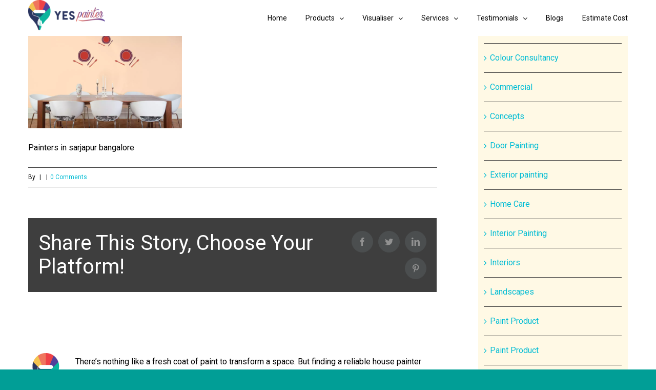

--- FILE ---
content_type: text/html; charset=UTF-8
request_url: https://yespainter.com/?attachment_id=2080
body_size: 32002
content:
<!DOCTYPE html>
<html class="avada-html-layout-wide avada-html-header-position-top avada-header-color-not-opaque avada-mobile-header-color-not-opaque" lang="en-US" prefix="og: http://ogp.me/ns# fb: http://ogp.me/ns/fb#">
<head>
	<meta http-equiv="X-UA-Compatible" content="IE=edge" />
	<meta http-equiv="Content-Type" content="text/html; charset=utf-8"/>
	<meta name="viewport" content="width=device-width, initial-scale=1" />
	<title>Painters in sarjapur bangalore &#8211; Yes Painter</title>
<meta name='robots' content='max-image-preview:large' />
<link rel='dns-prefetch' href='//cdnjs.cloudflare.com' />
<link rel='dns-prefetch' href='//fonts.googleapis.com' />
<link rel='dns-prefetch' href='//www.googletagmanager.com' />
<link href='https://fonts.gstatic.com' crossorigin rel='preconnect' />
<link rel="alternate" type="application/rss+xml" title="Yes Painter &raquo; Feed" href="https://yespainter.com/feed/" />
<link rel="alternate" type="application/rss+xml" title="Yes Painter &raquo; Comments Feed" href="https://yespainter.com/comments/feed/" />
					<link rel="shortcut icon" href="https://yespainter.com/wp-content/uploads/2020/12/fevicon-yespainter.png" type="image/x-icon" />
		
					<!-- For iPhone -->
			<link rel="apple-touch-icon" href="https://yespainter.com/wp-content/uploads/2020/11/fevicon-yes-painter-v.png">
		
					<!-- For iPhone Retina display -->
			<link rel="apple-touch-icon" sizes="180x180" href="https://yespainter.com/wp-content/uploads/2020/11/fevicon-yes-painter-v.png">
		
					<!-- For iPad -->
			<link rel="apple-touch-icon" sizes="152x152" href="https://yespainter.com/wp-content/uploads/2020/11/fevicon-yes-painter-v.png">
		
					<!-- For iPad Retina display -->
			<link rel="apple-touch-icon" sizes="167x167" href="https://yespainter.com/wp-content/uploads/2020/11/fevicon-yes-painter.png">
		
		<link rel="alternate" type="application/rss+xml" title="Yes Painter &raquo; Painters in sarjapur bangalore Comments Feed" href="https://yespainter.com/?attachment_id=2080/feed/" />
<link rel="alternate" title="oEmbed (JSON)" type="application/json+oembed" href="https://yespainter.com/wp-json/oembed/1.0/embed?url=https%3A%2F%2Fyespainter.com%2F%3Fattachment_id%3D2080" />
<link rel="alternate" title="oEmbed (XML)" type="text/xml+oembed" href="https://yespainter.com/wp-json/oembed/1.0/embed?url=https%3A%2F%2Fyespainter.com%2F%3Fattachment_id%3D2080&#038;format=xml" />

		<meta property="og:title" content="Painters in sarjapur bangalore"/>
		<meta property="og:type" content="article"/>
		<meta property="og:url" content="https://yespainter.com/?attachment_id=2080"/>
		<meta property="og:site_name" content="Yes Painter"/>
		<meta property="og:description" content="Painters in sarjapur bangalore"/>

									<meta property="og:image" content="https://yespainter.com/wp-content/uploads/2021/06/logo-yespainter-golden-e1623336257589.png"/>
							<style id='wp-img-auto-sizes-contain-inline-css' type='text/css'>
img:is([sizes=auto i],[sizes^="auto," i]){contain-intrinsic-size:3000px 1500px}
/*# sourceURL=wp-img-auto-sizes-contain-inline-css */
</style>
<style id='wp-emoji-styles-inline-css' type='text/css'>

	img.wp-smiley, img.emoji {
		display: inline !important;
		border: none !important;
		box-shadow: none !important;
		height: 1em !important;
		width: 1em !important;
		margin: 0 0.07em !important;
		vertical-align: -0.1em !important;
		background: none !important;
		padding: 0 !important;
	}
/*# sourceURL=wp-emoji-styles-inline-css */
</style>
<link rel='stylesheet' id='wcz-frontend-css' href='https://yespainter.com/wp-content/plugins/woocustomizer/assets/css/frontend.css?ver=2.6.3' type='text/css' media='all' />
<link rel='stylesheet' id='buttonizer_frontend_style-css' href='https://yespainter.com/wp-content/plugins/buttonizer-multifunctional-button/assets/legacy/frontend.css?v=2bf00396b0c1ac7592c6916e5b67b30d&#038;ver=6.9' type='text/css' media='all' />
<link rel='stylesheet' id='buttonizer-icon-library-css' href='https://cdnjs.cloudflare.com/ajax/libs/font-awesome/5.15.4/css/all.min.css?ver=6.9' type='text/css' media='all' integrity='sha512-1ycn6IcaQQ40/MKBW2W4Rhis/DbILU74C1vSrLJxCq57o941Ym01SwNsOMqvEBFlcgUa6xLiPY/NS5R+E6ztJQ==' crossorigin='anonymous' />
<link rel='stylesheet' id='google_business_reviews_rating_wp_css-css' href='https://yespainter.com/wp-content/plugins/g-business-reviews-rating/wp/css/css.css?ver=6.9' type='text/css' media='all' />
<link rel='stylesheet' id='marvy-custom-css' href='https://yespainter.com/wp-content/plugins/marvy-animation-addons-for-elementor-lite/elementor/assets/css/marvy-custom.css?ver=1.7.5' type='text/css' media='all' />
<link rel='stylesheet' id='rs-plugin-settings-css' href='https://yespainter.com/wp-content/plugins/revslider/public/assets/css/rs6.css?ver=6.2.8' type='text/css' media='all' />
<style id='rs-plugin-settings-inline-css' type='text/css'>
#rs-demo-id {}
/*# sourceURL=rs-plugin-settings-inline-css */
</style>
<style id='woocommerce-inline-inline-css' type='text/css'>
.woocommerce form .form-row .required { visibility: visible; }
/*# sourceURL=woocommerce-inline-inline-css */
</style>
<link rel='stylesheet' id='contact-form-7-css' href='https://yespainter.com/wp-content/plugins/contact-form-7/includes/css/styles.css?ver=6.1.4' type='text/css' media='all' />
<link rel='stylesheet' id='wpcf7-redirect-script-frontend-css' href='https://yespainter.com/wp-content/plugins/wpcf7-redirect/build/assets/frontend-script.css?ver=2c532d7e2be36f6af233' type='text/css' media='all' />
<style id='wcz-customizer-custom-css-inline-css' type='text/css'>
body.woocommerce.wcz-woocommerce ul.products li.product .woocommerce-loop-product__title,
					body.wcz-woocommerce .products .product .woocommerce-loop-product__title,
                    body.wcz-wooblocks ul.wc-block-grid__products li.wc-block-grid__product .wc-block-grid__product-title{font-size:14px !important;}body.woocommerce.wcz-woocommerce ul.products li.product .woocommerce-loop-product__title,
					body.wcz-woocommerce .products .product .woocommerce-loop-product__title,
                    body.wcz-wooblocks ul.wc-block-grid__products li.wc-block-grid__product .wc-block-grid__product-title a{color:#000000 !important;}
/*# sourceURL=wcz-customizer-custom-css-inline-css */
</style>
<link rel='stylesheet' id='pwaforwp-style-css' href='https://yespainter.com/wp-content/plugins/pwa-for-wp/assets/css/pwaforwp-main.min.css?ver=1.7.82' type='text/css' media='all' />
<link rel='stylesheet' id='rtbs-css' href='https://yespainter.com/wp-content/plugins/responsive-tabs/inc/css/rtbs_style.min.css?ver=4.0.11' type='text/css' media='all' />
<link rel='stylesheet' id='avada_google_fonts-css' href='https://fonts.googleapis.com/css2?family=Montserrat:wght@400&#038;family=Roboto:ital,wght@0,400;0,500;0,700;1,400;1,500;1,700&#038;family=PT+Sans:wght@400&#038;family=Raleway:ital,wght@0,500;1,500&#038;family=Romanesco:wght@400' type='text/css' media='all' />
<script type="text/template" id="tmpl-variation-template">
	<div class="woocommerce-variation-description">{{{ data.variation.variation_description }}}</div>
	<div class="woocommerce-variation-price">{{{ data.variation.price_html }}}</div>
	<div class="woocommerce-variation-availability">{{{ data.variation.availability_html }}}</div>
</script>
<script type="text/template" id="tmpl-unavailable-variation-template">
	<p role="alert">Sorry, this product is unavailable. Please choose a different combination.</p>
</script>
		<script>
			if ( navigator.serviceWorker ) {
				window.addEventListener( 'load', function() {
					if(is_array($scopes) && !empty($scopes)) {
											{
							let updatedSw;
							navigator.serviceWorker.register(
								"https:\/\/yespainter.com\/wp.serviceworker",
								{"scope":"\/"}							).then( reg => {
																							} );

													} }
					
					let refreshedPage = false;
					navigator.serviceWorker.addEventListener( 'controllerchange', () => {
						if ( ! refreshedPage ) {
							refreshedPage = true;
							window.location.reload();
						}
					} );
				} );
			}
		</script>
		<script type="text/javascript" src="https://yespainter.com/wp-includes/js/jquery/jquery.min.js?ver=3.7.1" id="jquery-core-js"></script>
<script type="text/javascript" src="https://yespainter.com/wp-includes/js/jquery/jquery-migrate.min.js?ver=3.4.1" id="jquery-migrate-js"></script>
<script type="text/javascript" src="https://yespainter.com/wp-content/plugins/WP_Estimation_Form/assets/js/lfb_frontend.min.js?ver=9.728" id="lfb-frontend-js"></script>
<script type="text/javascript" src="https://yespainter.com/wp-content/plugins/g-business-reviews-rating/wp/js/js.js?ver=6.9" id="google_business_reviews_rating_wp_js-js"></script>
<script type="text/javascript" src="https://yespainter.com/wp-content/plugins/revslider/public/assets/js/rbtools.min.js?ver=6.0.4" id="tp-tools-js"></script>
<script type="text/javascript" src="https://yespainter.com/wp-content/plugins/revslider/public/assets/js/rs6.min.js?ver=6.2.8" id="revmin-js"></script>
<script type="text/javascript" src="https://yespainter.com/wp-content/plugins/woocommerce/assets/js/jquery-blockui/jquery.blockUI.min.js?ver=2.7.0-wc.10.4.3" id="wc-jquery-blockui-js" defer="defer" data-wp-strategy="defer"></script>
<script type="text/javascript" id="wc-add-to-cart-js-extra">
/* <![CDATA[ */
var wc_add_to_cart_params = {"ajax_url":"/wp-admin/admin-ajax.php","wc_ajax_url":"/?wc-ajax=%%endpoint%%","i18n_view_cart":"View cart","cart_url":"https://yespainter.com/cart/","is_cart":"","cart_redirect_after_add":"no"};
//# sourceURL=wc-add-to-cart-js-extra
/* ]]> */
</script>
<script type="text/javascript" src="https://yespainter.com/wp-content/plugins/woocommerce/assets/js/frontend/add-to-cart.min.js?ver=10.4.3" id="wc-add-to-cart-js" defer="defer" data-wp-strategy="defer"></script>
<script type="text/javascript" src="https://yespainter.com/wp-content/plugins/woocommerce/assets/js/js-cookie/js.cookie.min.js?ver=2.1.4-wc.10.4.3" id="wc-js-cookie-js" defer="defer" data-wp-strategy="defer"></script>
<script type="text/javascript" id="woocommerce-js-extra">
/* <![CDATA[ */
var woocommerce_params = {"ajax_url":"/wp-admin/admin-ajax.php","wc_ajax_url":"/?wc-ajax=%%endpoint%%","i18n_password_show":"Show password","i18n_password_hide":"Hide password"};
//# sourceURL=woocommerce-js-extra
/* ]]> */
</script>
<script type="text/javascript" src="https://yespainter.com/wp-content/plugins/woocommerce/assets/js/frontend/woocommerce.min.js?ver=10.4.3" id="woocommerce-js" defer="defer" data-wp-strategy="defer"></script>
<script type="text/javascript" src="https://yespainter.com/wp-includes/js/underscore.min.js?ver=1.13.7" id="underscore-js"></script>
<script type="text/javascript" id="wp-util-js-extra">
/* <![CDATA[ */
var _wpUtilSettings = {"ajax":{"url":"/wp-admin/admin-ajax.php"}};
//# sourceURL=wp-util-js-extra
/* ]]> */
</script>
<script type="text/javascript" src="https://yespainter.com/wp-includes/js/wp-util.min.js?ver=6.9" id="wp-util-js"></script>
<script type="text/javascript" id="wc-add-to-cart-variation-js-extra">
/* <![CDATA[ */
var wc_add_to_cart_variation_params = {"wc_ajax_url":"/?wc-ajax=%%endpoint%%","i18n_no_matching_variations_text":"Sorry, no products matched your selection. Please choose a different combination.","i18n_make_a_selection_text":"Please select some product options before adding this product to your cart.","i18n_unavailable_text":"Sorry, this product is unavailable. Please choose a different combination.","i18n_reset_alert_text":"Your selection has been reset. Please select some product options before adding this product to your cart."};
//# sourceURL=wc-add-to-cart-variation-js-extra
/* ]]> */
</script>
<script type="text/javascript" src="https://yespainter.com/wp-content/plugins/woocommerce/assets/js/frontend/add-to-cart-variation.min.js?ver=10.4.3" id="wc-add-to-cart-variation-js" defer="defer" data-wp-strategy="defer"></script>
<script type="text/javascript" src="https://yespainter.com/wp-content/plugins/responsive-tabs/inc/js/rtbs.min.js?ver=4.0.11" id="rtbs-js"></script>
<link rel="https://api.w.org/" href="https://yespainter.com/wp-json/" /><link rel="alternate" title="JSON" type="application/json" href="https://yespainter.com/wp-json/wp/v2/media/2080" /><link rel="EditURI" type="application/rsd+xml" title="RSD" href="https://yespainter.com/xmlrpc.php?rsd" />
<meta name="generator" content="WordPress 6.9" />
<meta name="generator" content="WooCommerce 10.4.3" />
<link rel="canonical" href="https://yespainter.com/?attachment_id=2080" />
<link rel='shortlink' href='https://yespainter.com/?p=2080' />
<script type="text/javascript">var ajaxurl = "https://yespainter.com/wp-admin/admin-ajax.php";</script><meta name="generator" content="Site Kit by Google 1.168.0" />			<!-- DO NOT COPY THIS SNIPPET! Start of Page Analytics Tracking for HubSpot WordPress plugin v11.3.33-->
			<script class="hsq-set-content-id" data-content-id="blog-post">
				var _hsq = _hsq || [];
				_hsq.push(["setContentType", "blog-post"]);
			</script>
			<!-- DO NOT COPY THIS SNIPPET! End of Page Analytics Tracking for HubSpot WordPress plugin -->
					<link rel="manifest" href="https://yespainter.com/wp-json/wp/v2/web-app-manifest">
					<meta name="theme-color" content="#D5E0EB">
								<meta name="apple-mobile-web-app-capable" content="yes">
				<meta name="mobile-web-app-capable" content="yes">

				<link rel="apple-touch-startup-image" href="https://yespainter.com/wp-content/plugins/pwa-for-wp/images/logo.png">

				<meta name="apple-mobile-web-app-title" content="Yes Painter">
		<meta name="application-name" content="Yes Painter">
		<style>/* CSS added by WP Meta and Date Remover*/.entry-meta {display:none !important;}
	.home .entry-meta { display: none; }
	.entry-footer {display:none !important;}
	.home .entry-footer { display: none; }</style><!-- Analytics by WP Statistics - https://wp-statistics.com -->
<style type="text/css" id="css-fb-visibility">@media screen and (max-width: 640px){body:not(.fusion-builder-ui-wireframe) .fusion-no-small-visibility{display:none !important;}body:not(.fusion-builder-ui-wireframe) .sm-text-align-center{text-align:center !important;}body:not(.fusion-builder-ui-wireframe) .sm-text-align-left{text-align:left !important;}body:not(.fusion-builder-ui-wireframe) .sm-text-align-right{text-align:right !important;}body:not(.fusion-builder-ui-wireframe) .sm-mx-auto{margin-left:auto !important;margin-right:auto !important;}body:not(.fusion-builder-ui-wireframe) .sm-ml-auto{margin-left:auto !important;}body:not(.fusion-builder-ui-wireframe) .sm-mr-auto{margin-right:auto !important;}body:not(.fusion-builder-ui-wireframe) .fusion-absolute-position-small{position:absolute;top:auto;width:100%;}}@media screen and (min-width: 641px) and (max-width: 1024px){body:not(.fusion-builder-ui-wireframe) .fusion-no-medium-visibility{display:none !important;}body:not(.fusion-builder-ui-wireframe) .md-text-align-center{text-align:center !important;}body:not(.fusion-builder-ui-wireframe) .md-text-align-left{text-align:left !important;}body:not(.fusion-builder-ui-wireframe) .md-text-align-right{text-align:right !important;}body:not(.fusion-builder-ui-wireframe) .md-mx-auto{margin-left:auto !important;margin-right:auto !important;}body:not(.fusion-builder-ui-wireframe) .md-ml-auto{margin-left:auto !important;}body:not(.fusion-builder-ui-wireframe) .md-mr-auto{margin-right:auto !important;}body:not(.fusion-builder-ui-wireframe) .fusion-absolute-position-medium{position:absolute;top:auto;width:100%;}}@media screen and (min-width: 1025px){body:not(.fusion-builder-ui-wireframe) .fusion-no-large-visibility{display:none !important;}body:not(.fusion-builder-ui-wireframe) .lg-text-align-center{text-align:center !important;}body:not(.fusion-builder-ui-wireframe) .lg-text-align-left{text-align:left !important;}body:not(.fusion-builder-ui-wireframe) .lg-text-align-right{text-align:right !important;}body:not(.fusion-builder-ui-wireframe) .lg-mx-auto{margin-left:auto !important;margin-right:auto !important;}body:not(.fusion-builder-ui-wireframe) .lg-ml-auto{margin-left:auto !important;}body:not(.fusion-builder-ui-wireframe) .lg-mr-auto{margin-right:auto !important;}body:not(.fusion-builder-ui-wireframe) .fusion-absolute-position-large{position:absolute;top:auto;width:100%;}}</style>	<noscript><style>.woocommerce-product-gallery{ opacity: 1 !important; }</style></noscript>
	<meta name="generator" content="Powered by Slider Revolution 6.2.8 - responsive, Mobile-Friendly Slider Plugin for WordPress with comfortable drag and drop interface." />
<script type="text/javascript">function setREVStartSize(e){
			//window.requestAnimationFrame(function() {				 
				window.RSIW = window.RSIW===undefined ? window.innerWidth : window.RSIW;	
				window.RSIH = window.RSIH===undefined ? window.innerHeight : window.RSIH;	
				try {								
					var pw = document.getElementById(e.c).parentNode.offsetWidth,
						newh;
					pw = pw===0 || isNaN(pw) ? window.RSIW : pw;
					e.tabw = e.tabw===undefined ? 0 : parseInt(e.tabw);
					e.thumbw = e.thumbw===undefined ? 0 : parseInt(e.thumbw);
					e.tabh = e.tabh===undefined ? 0 : parseInt(e.tabh);
					e.thumbh = e.thumbh===undefined ? 0 : parseInt(e.thumbh);
					e.tabhide = e.tabhide===undefined ? 0 : parseInt(e.tabhide);
					e.thumbhide = e.thumbhide===undefined ? 0 : parseInt(e.thumbhide);
					e.mh = e.mh===undefined || e.mh=="" || e.mh==="auto" ? 0 : parseInt(e.mh,0);		
					if(e.layout==="fullscreen" || e.l==="fullscreen") 						
						newh = Math.max(e.mh,window.RSIH);					
					else{					
						e.gw = Array.isArray(e.gw) ? e.gw : [e.gw];
						for (var i in e.rl) if (e.gw[i]===undefined || e.gw[i]===0) e.gw[i] = e.gw[i-1];					
						e.gh = e.el===undefined || e.el==="" || (Array.isArray(e.el) && e.el.length==0)? e.gh : e.el;
						e.gh = Array.isArray(e.gh) ? e.gh : [e.gh];
						for (var i in e.rl) if (e.gh[i]===undefined || e.gh[i]===0) e.gh[i] = e.gh[i-1];
											
						var nl = new Array(e.rl.length),
							ix = 0,						
							sl;					
						e.tabw = e.tabhide>=pw ? 0 : e.tabw;
						e.thumbw = e.thumbhide>=pw ? 0 : e.thumbw;
						e.tabh = e.tabhide>=pw ? 0 : e.tabh;
						e.thumbh = e.thumbhide>=pw ? 0 : e.thumbh;					
						for (var i in e.rl) nl[i] = e.rl[i]<window.RSIW ? 0 : e.rl[i];
						sl = nl[0];									
						for (var i in nl) if (sl>nl[i] && nl[i]>0) { sl = nl[i]; ix=i;}															
						var m = pw>(e.gw[ix]+e.tabw+e.thumbw) ? 1 : (pw-(e.tabw+e.thumbw)) / (e.gw[ix]);					
						newh =  (e.gh[ix] * m) + (e.tabh + e.thumbh);
					}				
					if(window.rs_init_css===undefined) window.rs_init_css = document.head.appendChild(document.createElement("style"));					
					document.getElementById(e.c).height = newh+"px";
					window.rs_init_css.innerHTML += "#"+e.c+"_wrapper { height: "+newh+"px }";				
				} catch(e){
					console.log("Failure at Presize of Slider:" + e)
				}					   
			//});
		  };</script>
		<style type="text/css" id="wp-custom-css">
			.woocommerce main#main {
    padding-top: 50px;
	padding-bottom: 50px;
}
.woocommerce cart#main {
    padding-top: 50px;
	padding-bottom: 50px;
}
.single-product main#main {
    padding-top: 120px;
	padding-bottom: 120px;
}

.post-type-archive-product li.product h2.woocommerce-loop-category__title {
    font-size: 14px;
}
/* WooCommerce Related Products */

.woocommerce fusion-link-wrapper{
border: none;
}

.woocommerce .related h2 {
font-size: 12px;
margin-bottom: 1.5em;
}
.archive.woocommerce product-title fusion-responsive-typography-calculated h3 {
    font-size: 14px;
}		</style>
				<script type="text/javascript">
			var doc = document.documentElement;
			doc.setAttribute( 'data-useragent', navigator.userAgent );
		</script>
		<!-- Global site tag (gtag.js) - Google Analytics -->
<script async src="https://www.googletagmanager.com/gtag/js?id=UA-96210046-1"></script>
<script>
  window.dataLayer = window.dataLayer || [];
  function gtag(){dataLayer.push(arguments);}
  gtag('js', new Date());

  gtag('config', 'UA-96210046-1');
  gtag('config', 'G-BX376H7LLQ');
</script>
<script type="text/javascript">
    (function(c,l,a,r,i,t,y){
        c[a]=c[a]||function(){(c[a].q=c[a].q||[]).push(arguments)};
        t=l.createElement(r);t.async=1;t.src="https://www.clarity.ms/tag/"+i;
        y=l.getElementsByTagName(r)[0];y.parentNode.insertBefore(t,y);
    })(window, document, "clarity", "script", "cqgem1oixt");
</script><noscript><style id="rocket-lazyload-nojs-css">.rll-youtube-player, [data-lazy-src]{display:none !important;}</style></noscript>
	<meta name="google-adsense-account" content="ca-pub-3262722662912874">
<script async src="https://pagead2.googlesyndication.com/pagead/js/adsbygoogle.js?client=ca-pub-3262722662912874"
     crossorigin="anonymous"></script>	<meta name="google-adsense-account" content="ca-pub-3146705058325537">
	
<style id='wp-block-paragraph-inline-css' type='text/css'>
.is-small-text{font-size:.875em}.is-regular-text{font-size:1em}.is-large-text{font-size:2.25em}.is-larger-text{font-size:3em}.has-drop-cap:not(:focus):first-letter{float:left;font-size:8.4em;font-style:normal;font-weight:100;line-height:.68;margin:.05em .1em 0 0;text-transform:uppercase}body.rtl .has-drop-cap:not(:focus):first-letter{float:none;margin-left:.1em}p.has-drop-cap.has-background{overflow:hidden}:root :where(p.has-background){padding:1.25em 2.375em}:where(p.has-text-color:not(.has-link-color)) a{color:inherit}p.has-text-align-left[style*="writing-mode:vertical-lr"],p.has-text-align-right[style*="writing-mode:vertical-rl"]{rotate:180deg}
/*# sourceURL=https://yespainter.com/wp-includes/blocks/paragraph/style.min.css */
</style>
<link rel='stylesheet' id='wc-blocks-style-css' href='https://yespainter.com/wp-content/plugins/woocommerce/assets/client/blocks/wc-blocks.css?ver=wc-10.4.3' type='text/css' media='all' />
<link rel='stylesheet' id='fusion-dynamic-css-css' href='https://yespainter.com/wp-content/uploads/fusion-styles/3547dbdfdab62e27ba06ba6946c24dc3.min.css?ver=3.3.1' type='text/css' media='all' />
<link rel='stylesheet' id='avada-max-sh-cbp-woo-quick-view-css' href='https://yespainter.com/wp-content/themes/Avada/assets/css/media/max-sh-cbp-woo-quick-view.min.css?ver=7.3.1' type='text/css' media='only screen and (max-width: 800px)' />
<link rel='stylesheet' id='avada-min-sh-cbp-woo-quick-view-css' href='https://yespainter.com/wp-content/themes/Avada/assets/css/media/min-sh-cbp-woo-quick-view.min.css?ver=7.3.1' type='text/css' media='only screen and (min-width: 800px)' />
<link rel='stylesheet' id='avada-max-sh-cbp-woo-tabs-css' href='https://yespainter.com/wp-content/themes/Avada/assets/css/media/max-sh-cbp-woo-tabs.min.css?ver=7.3.1' type='text/css' media='only screen and (max-width: 800px)' />
<link rel='stylesheet' id='avada-max-1c-css' href='https://yespainter.com/wp-content/themes/Avada/assets/css/media/max-1c.min.css?ver=7.3.1' type='text/css' media='only screen and (max-width: 644px)' />
<link rel='stylesheet' id='avada-max-2c-css' href='https://yespainter.com/wp-content/themes/Avada/assets/css/media/max-2c.min.css?ver=7.3.1' type='text/css' media='only screen and (max-width: 735px)' />
<link rel='stylesheet' id='avada-min-2c-max-3c-css' href='https://yespainter.com/wp-content/themes/Avada/assets/css/media/min-2c-max-3c.min.css?ver=7.3.1' type='text/css' media='only screen and (min-width: 735px) and (max-width: 826px)' />
<link rel='stylesheet' id='avada-min-3c-max-4c-css' href='https://yespainter.com/wp-content/themes/Avada/assets/css/media/min-3c-max-4c.min.css?ver=7.3.1' type='text/css' media='only screen and (min-width: 826px) and (max-width: 917px)' />
<link rel='stylesheet' id='avada-min-4c-max-5c-css' href='https://yespainter.com/wp-content/themes/Avada/assets/css/media/min-4c-max-5c.min.css?ver=7.3.1' type='text/css' media='only screen and (min-width: 917px) and (max-width: 1008px)' />
<link rel='stylesheet' id='avada-min-5c-max-6c-css' href='https://yespainter.com/wp-content/themes/Avada/assets/css/media/min-5c-max-6c.min.css?ver=7.3.1' type='text/css' media='only screen and (min-width: 1008px) and (max-width: 1099px)' />
<link rel='stylesheet' id='avada-min-shbp-css' href='https://yespainter.com/wp-content/themes/Avada/assets/css/media/min-shbp.min.css?ver=7.3.1' type='text/css' media='only screen and (min-width: 921px)' />
<link rel='stylesheet' id='avada-min-shbp-header-legacy-css' href='https://yespainter.com/wp-content/themes/Avada/assets/css/media/min-shbp-header-legacy.min.css?ver=7.3.1' type='text/css' media='only screen and (min-width: 921px)' />
<link rel='stylesheet' id='avada-max-shbp-css' href='https://yespainter.com/wp-content/themes/Avada/assets/css/media/max-shbp.min.css?ver=7.3.1' type='text/css' media='only screen and (max-width: 920px)' />
<link rel='stylesheet' id='avada-max-shbp-header-legacy-css' href='https://yespainter.com/wp-content/themes/Avada/assets/css/media/max-shbp-header-legacy.min.css?ver=7.3.1' type='text/css' media='only screen and (max-width: 920px)' />
<link rel='stylesheet' id='avada-max-sh-shbp-css' href='https://yespainter.com/wp-content/themes/Avada/assets/css/media/max-sh-shbp.min.css?ver=7.3.1' type='text/css' media='only screen and (max-width: 920px)' />
<link rel='stylesheet' id='avada-max-sh-shbp-header-legacy-css' href='https://yespainter.com/wp-content/themes/Avada/assets/css/media/max-sh-shbp-header-legacy.min.css?ver=7.3.1' type='text/css' media='only screen and (max-width: 920px)' />
<link rel='stylesheet' id='avada-min-768-max-1024-p-css' href='https://yespainter.com/wp-content/themes/Avada/assets/css/media/min-768-max-1024-p.min.css?ver=7.3.1' type='text/css' media='only screen and (min-device-width: 768px) and (max-device-width: 1024px) and (orientation: portrait)' />
<link rel='stylesheet' id='avada-min-768-max-1024-p-header-legacy-css' href='https://yespainter.com/wp-content/themes/Avada/assets/css/media/min-768-max-1024-p-header-legacy.min.css?ver=7.3.1' type='text/css' media='only screen and (min-device-width: 768px) and (max-device-width: 1024px) and (orientation: portrait)' />
<link rel='stylesheet' id='avada-min-768-max-1024-l-css' href='https://yespainter.com/wp-content/themes/Avada/assets/css/media/min-768-max-1024-l.min.css?ver=7.3.1' type='text/css' media='only screen and (min-device-width: 768px) and (max-device-width: 1024px) and (orientation: landscape)' />
<link rel='stylesheet' id='avada-min-768-max-1024-l-header-legacy-css' href='https://yespainter.com/wp-content/themes/Avada/assets/css/media/min-768-max-1024-l-header-legacy.min.css?ver=7.3.1' type='text/css' media='only screen and (min-device-width: 768px) and (max-device-width: 1024px) and (orientation: landscape)' />
<link rel='stylesheet' id='avada-max-sh-cbp-css' href='https://yespainter.com/wp-content/themes/Avada/assets/css/media/max-sh-cbp.min.css?ver=7.3.1' type='text/css' media='only screen and (max-width: 800px)' />
<link rel='stylesheet' id='avada-max-sh-sbp-css' href='https://yespainter.com/wp-content/themes/Avada/assets/css/media/max-sh-sbp.min.css?ver=7.3.1' type='text/css' media='only screen and (max-width: 800px)' />
<link rel='stylesheet' id='avada-max-sh-640-css' href='https://yespainter.com/wp-content/themes/Avada/assets/css/media/max-sh-640.min.css?ver=7.3.1' type='text/css' media='only screen and (max-width: 640px)' />
<link rel='stylesheet' id='avada-max-shbp-18-css' href='https://yespainter.com/wp-content/themes/Avada/assets/css/media/max-shbp-18.min.css?ver=7.3.1' type='text/css' media='only screen and (max-width: 902px)' />
<link rel='stylesheet' id='avada-max-shbp-32-css' href='https://yespainter.com/wp-content/themes/Avada/assets/css/media/max-shbp-32.min.css?ver=7.3.1' type='text/css' media='only screen and (max-width: 888px)' />
<link rel='stylesheet' id='avada-min-sh-cbp-css' href='https://yespainter.com/wp-content/themes/Avada/assets/css/media/min-sh-cbp.min.css?ver=7.3.1' type='text/css' media='only screen and (min-width: 800px)' />
<link rel='stylesheet' id='avada-max-640-css' href='https://yespainter.com/wp-content/themes/Avada/assets/css/media/max-640.min.css?ver=7.3.1' type='text/css' media='only screen and (max-device-width: 640px)' />
<link rel='stylesheet' id='avada-max-main-css' href='https://yespainter.com/wp-content/themes/Avada/assets/css/media/max-main.min.css?ver=7.3.1' type='text/css' media='only screen and (max-width: 1099px)' />
<link rel='stylesheet' id='avada-max-cbp-css' href='https://yespainter.com/wp-content/themes/Avada/assets/css/media/max-cbp.min.css?ver=7.3.1' type='text/css' media='only screen and (max-width: 800px)' />
<link rel='stylesheet' id='avada-max-sh-cbp-cf7-css' href='https://yespainter.com/wp-content/themes/Avada/assets/css/media/max-sh-cbp-cf7.min.css?ver=7.3.1' type='text/css' media='only screen and (max-width: 800px)' />
<link rel='stylesheet' id='avada-max-640-sliders-css' href='https://yespainter.com/wp-content/themes/Avada/assets/css/media/max-640-sliders.min.css?ver=7.3.1' type='text/css' media='only screen and (max-device-width: 640px)' />
<link rel='stylesheet' id='avada-max-sh-cbp-sliders-css' href='https://yespainter.com/wp-content/themes/Avada/assets/css/media/max-sh-cbp-sliders.min.css?ver=7.3.1' type='text/css' media='only screen and (max-width: 800px)' />
<link rel='stylesheet' id='avada-max-sh-cbp-eslider-css' href='https://yespainter.com/wp-content/themes/Avada/assets/css/media/max-sh-cbp-eslider.min.css?ver=7.3.1' type='text/css' media='only screen and (max-width: 800px)' />
<link rel='stylesheet' id='avada-min-768-max-1024-p-social-sharing-css' href='https://yespainter.com/wp-content/themes/Avada/assets/css/media/min-768-max-1024-p-social-sharing.min.css?ver=7.3.1' type='text/css' media='only screen and (min-device-width: 768px) and (max-device-width: 1024px) and (orientation: portrait)' />
<link rel='stylesheet' id='avada-max-sh-640-social-sharing-css' href='https://yespainter.com/wp-content/themes/Avada/assets/css/media/max-sh-640-social-sharing.min.css?ver=7.3.1' type='text/css' media='only screen and (max-width: 640px)' />
<link rel='stylesheet' id='avada-max-640-social-sharing-css' href='https://yespainter.com/wp-content/themes/Avada/assets/css/media/max-640-social-sharing.min.css?ver=7.3.1' type='text/css' media='only screen and (max-device-width: 640px)' />
<link rel='stylesheet' id='avada-max-sh-cbp-social-sharing-css' href='https://yespainter.com/wp-content/themes/Avada/assets/css/media/max-sh-cbp-social-sharing.min.css?ver=7.3.1' type='text/css' media='only screen and (max-width: 800px)' />
<link rel='stylesheet' id='fb-max-sh-cbp-css' href='https://yespainter.com/wp-content/plugins/fusion-builder/assets/css/media/max-sh-cbp.min.css?ver=3.3.1' type='text/css' media='only screen and (max-width: 800px)' />
<link rel='stylesheet' id='fb-min-768-max-1024-p-css' href='https://yespainter.com/wp-content/plugins/fusion-builder/assets/css/media/min-768-max-1024-p.min.css?ver=3.3.1' type='text/css' media='only screen and (min-device-width: 768px) and (max-device-width: 1024px) and (orientation: portrait)' />
<link rel='stylesheet' id='fb-max-640-css' href='https://yespainter.com/wp-content/plugins/fusion-builder/assets/css/media/max-640.min.css?ver=3.3.1' type='text/css' media='only screen and (max-device-width: 640px)' />
<link rel='stylesheet' id='fb-max-1c-css' href='https://yespainter.com/wp-content/plugins/fusion-builder/assets/css/media/max-1c.css?ver=3.3.1' type='text/css' media='only screen and (max-width: 644px)' />
<link rel='stylesheet' id='fb-max-2c-css' href='https://yespainter.com/wp-content/plugins/fusion-builder/assets/css/media/max-2c.css?ver=3.3.1' type='text/css' media='only screen and (max-width: 735px)' />
<link rel='stylesheet' id='fb-min-2c-max-3c-css' href='https://yespainter.com/wp-content/plugins/fusion-builder/assets/css/media/min-2c-max-3c.css?ver=3.3.1' type='text/css' media='only screen and (min-width: 735px) and (max-width: 826px)' />
<link rel='stylesheet' id='fb-min-3c-max-4c-css' href='https://yespainter.com/wp-content/plugins/fusion-builder/assets/css/media/min-3c-max-4c.css?ver=3.3.1' type='text/css' media='only screen and (min-width: 826px) and (max-width: 917px)' />
<link rel='stylesheet' id='fb-min-4c-max-5c-css' href='https://yespainter.com/wp-content/plugins/fusion-builder/assets/css/media/min-4c-max-5c.css?ver=3.3.1' type='text/css' media='only screen and (min-width: 917px) and (max-width: 1008px)' />
<link rel='stylesheet' id='fb-min-5c-max-6c-css' href='https://yespainter.com/wp-content/plugins/fusion-builder/assets/css/media/min-5c-max-6c.css?ver=3.3.1' type='text/css' media='only screen and (min-width: 1008px) and (max-width: 1099px)' />
<link rel='stylesheet' id='avada-min-768-max-1024-woo-css' href='https://yespainter.com/wp-content/themes/Avada/assets/css/media/min-768-max-1024-woo.min.css?ver=7.3.1' type='text/css' media='only screen and (min-device-width: 768px) and (max-device-width: 1024px)' />
<link rel='stylesheet' id='avada-max-sh-640-woo-css' href='https://yespainter.com/wp-content/themes/Avada/assets/css/media/max-sh-640-woo.min.css?ver=7.3.1' type='text/css' media='only screen and (max-width: 640px)' />
<link rel='stylesheet' id='avada-max-sh-cbp-woo-css' href='https://yespainter.com/wp-content/themes/Avada/assets/css/media/max-sh-cbp-woo.min.css?ver=7.3.1' type='text/css' media='only screen and (max-width: 800px)' />
<link rel='stylesheet' id='avada-min-sh-cbp-woo-css' href='https://yespainter.com/wp-content/themes/Avada/assets/css/media/min-sh-cbp-woo.min.css?ver=7.3.1' type='text/css' media='only screen and (min-width: 800px)' />
<link rel='stylesheet' id='remove-style-meta-css' href='https://yespainter.com/wp-content/plugins/wp-old-post-date-remover/css/OPDRstyle.css?ver=1.1' type='text/css' media='all' />
</head>

<body class="attachment wp-singular attachment-template-default single single-attachment postid-2080 attachmentid-2080 attachment-png wp-theme-Avada theme-Avada wcz-woocommerce wcz-wooblocks woocommerce-no-js fusion-image-hovers fusion-pagination-sizing fusion-button_size-large fusion-button_type-flat fusion-button_span-no avada-image-rollover-circle-yes avada-image-rollover-yes avada-image-rollover-direction-bottom fusion-body ltr fusion-sticky-header no-tablet-sticky-header no-mobile-sticky-header no-desktop-totop no-mobile-totop avada-has-rev-slider-styles fusion-disable-outline fusion-sub-menu-fade mobile-logo-pos-left layout-wide-mode avada-has-boxed-modal-shadow-none layout-scroll-offset-full avada-has-zero-margin-offset-top has-sidebar fusion-top-header menu-text-align-left fusion-woo-product-design-clean fusion-woo-shop-page-columns-4 fusion-woo-related-columns-4 fusion-woo-archive-page-columns-4 fusion-woocommerce-equal-heights avada-has-woo-gallery-disabled woo-sale-badge-circle woo-outofstock-badge-top_bar mobile-menu-design-modern fusion-show-pagination-text fusion-header-layout-v1 avada-responsive avada-footer-fx-bg-parallax avada-menu-highlight-style-bottombar fusion-search-form-classic fusion-main-menu-search-dropdown fusion-avatar-circle avada-blog-layout-large alternate avada-blog-archive-layout-medium avada-header-shadow-no avada-menu-icon-position-left avada-has-megamenu-shadow avada-has-mainmenu-dropdown-divider fusion-has-main-nav-icon-circle avada-has-pagetitle-100-width avada-has-100-footer avada-has-breadcrumb-mobile-hidden avada-has-titlebar-hide avada-has-pagination-padding avada-flyout-menu-direction-right avada-ec-views-v1" >
		<a class="skip-link screen-reader-text" href="#content">Skip to content</a>

	<div id="boxed-wrapper">
		<div class="fusion-sides-frame"></div>
		<div id="wrapper" class="fusion-wrapper">
			<div id="home" style="position:relative;top:-1px;"></div>
			
				
			<header class="fusion-header-wrapper">
				<div class="fusion-header-v1 fusion-logo-alignment fusion-logo-left fusion-sticky-menu-1 fusion-sticky-logo-1 fusion-mobile-logo-1  fusion-mobile-menu-design-modern">
					<div class="fusion-header-sticky-height"></div>
<div class="fusion-header">
	<div class="fusion-row">
					<div class="fusion-logo" data-margin-top="5px" data-margin-bottom="5px" data-margin-left="" data-margin-right="">
			<a class="fusion-logo-link"  href="https://yespainter.com/" >

						<!-- standard logo -->
			<img src="data:image/svg+xml,%3Csvg%20xmlns='http://www.w3.org/2000/svg'%20viewBox='0%200%20150%2059'%3E%3C/svg%3E" data-lazy-srcset="https://yespainter.com/wp-content/uploads/2021/06/logo-yespainter-golden-e1623336257589.png 1x" width="150" height="59" alt="Yes Painter Logo" data-retina_logo_url="" class="fusion-standard-logo" data-lazy-src="https://yespainter.com/wp-content/uploads/2021/06/logo-yespainter-golden-e1623336257589.png" /><noscript><img src="https://yespainter.com/wp-content/uploads/2021/06/logo-yespainter-golden-e1623336257589.png" srcset="https://yespainter.com/wp-content/uploads/2021/06/logo-yespainter-golden-e1623336257589.png 1x" width="150" height="59" alt="Yes Painter Logo" data-retina_logo_url="" class="fusion-standard-logo" /></noscript>

											<!-- mobile logo -->
				<img src="data:image/svg+xml,%3Csvg%20xmlns='http://www.w3.org/2000/svg'%20viewBox='0%200%20200%2079'%3E%3C/svg%3E" data-lazy-srcset="https://yespainter.com/wp-content/uploads/2020/11/logo-yespainter-golden.png 1x" width="200" height="79" alt="Yes Painter Logo" data-retina_logo_url="" class="fusion-mobile-logo" data-lazy-src="https://yespainter.com/wp-content/uploads/2020/11/logo-yespainter-golden.png" /><noscript><img src="https://yespainter.com/wp-content/uploads/2020/11/logo-yespainter-golden.png" srcset="https://yespainter.com/wp-content/uploads/2020/11/logo-yespainter-golden.png 1x" width="200" height="79" alt="Yes Painter Logo" data-retina_logo_url="" class="fusion-mobile-logo" /></noscript>
			
											<!-- sticky header logo -->
				<img src="data:image/svg+xml,%3Csvg%20xmlns='http://www.w3.org/2000/svg'%20viewBox='0%200%20150%2059'%3E%3C/svg%3E" data-lazy-srcset="https://yespainter.com/wp-content/uploads/2021/06/logo-yespainter-golden-e1623336257589.png 1x" width="150" height="59" alt="Yes Painter Logo" data-retina_logo_url="" class="fusion-sticky-logo" data-lazy-src="https://yespainter.com/wp-content/uploads/2021/06/logo-yespainter-golden-e1623336257589.png" /><noscript><img src="https://yespainter.com/wp-content/uploads/2021/06/logo-yespainter-golden-e1623336257589.png" srcset="https://yespainter.com/wp-content/uploads/2021/06/logo-yespainter-golden-e1623336257589.png 1x" width="150" height="59" alt="Yes Painter Logo" data-retina_logo_url="" class="fusion-sticky-logo" /></noscript>
					</a>
		</div>		<nav class="fusion-main-menu" aria-label="Main Menu"><ul id="menu-main-menu" class="fusion-menu"><li  id="menu-item-887"  class="menu-item menu-item-type-custom menu-item-object-custom menu-item-home menu-item-887"  data-item-id="887"><a  href="https://yespainter.com" class="fusion-bottombar-highlight"><span class="menu-text">Home</span></a></li><li  id="menu-item-6963"  class="menu-item menu-item-type-custom menu-item-object-custom menu-item-has-children menu-item-6963 fusion-dropdown-menu"  data-item-id="6963"><a  href="#" class="fusion-bottombar-highlight"><span class="menu-text">Products</span> <span class="fusion-caret"><i class="fusion-dropdown-indicator" aria-hidden="true"></i></span></a><ul class="sub-menu"><li  id="menu-item-7090"  class="menu-item menu-item-type-custom menu-item-object-custom menu-item-has-children menu-item-7090 fusion-dropdown-submenu" ><a  href="https://yespainter.com/asian-paints-product-list/" class="fusion-bottombar-highlight"><span>Asian Paints</span> <span class="fusion-caret"><i class="fusion-dropdown-indicator" aria-hidden="true"></i></span></a><ul class="sub-menu"><li  id="menu-item-10350"  class="menu-item menu-item-type-custom menu-item-object-custom menu-item-has-children menu-item-10350" ><a  href="#" class="fusion-bottombar-highlight"><span>Interior Products</span> <span class="fusion-caret"><i class="fusion-dropdown-indicator" aria-hidden="true"></i></span></a><ul class="sub-menu"><li  id="menu-item-10324"  class="menu-item menu-item-type-custom menu-item-object-custom menu-item-10324" ><a  href="https://yespainter.com/asian-paints/asian-paints-tractor-emulsion-paint/" class="fusion-bottombar-highlight"><span>Tractor Emulsion</span></a></li><li  id="menu-item-10325"  class="menu-item menu-item-type-custom menu-item-object-custom menu-item-10325" ><a  href="https://yespainter.com/asian-paints/asian-paints-apcolite-premium-emulsion/" class="fusion-bottombar-highlight"><span>Premuim Emulsion</span></a></li><li  id="menu-item-10326"  class="menu-item menu-item-type-custom menu-item-object-custom menu-item-10326" ><a  href="https://yespainter.com/asian-paints/asian-paints-royale-luxury/" class="fusion-bottombar-highlight"><span>Royale Luxury Emulsion</span></a></li><li  id="menu-item-10327"  class="menu-item menu-item-type-custom menu-item-object-custom menu-item-10327" ><a  href="https://yespainter.com/asian-paints-product-list/asian-paints-royale-matt-emulsion-paint-for-interior/" class="fusion-bottombar-highlight"><span>Royale Matt Emulsion</span></a></li><li  id="menu-item-10328"  class="menu-item menu-item-type-custom menu-item-object-custom menu-item-10328" ><a  href="https://yespainter.com/asian-paints-product-list/asian-paints-royale-atmos-paint-for-interior-wall/" class="fusion-bottombar-highlight"><span>Royale Atmos Emulsion</span></a></li><li  id="menu-item-10329"  class="menu-item menu-item-type-custom menu-item-object-custom menu-item-10329" ><a  href="https://yespainter.com/asian-paints-product-list/asian-paints-royale-shyne-paint-for-interior/" class="fusion-bottombar-highlight"><span>Royale Shyne Emulsion</span></a></li><li  id="menu-item-10330"  class="menu-item menu-item-type-custom menu-item-object-custom menu-item-10330" ><a  href="https://yespainter.com/asian-paints-product-list/asian-paints-royale-health-shield-paint-for-interior/" class="fusion-bottombar-highlight"><span>Royale Health Shield</span></a></li><li  id="menu-item-10331"  class="menu-item menu-item-type-custom menu-item-object-custom menu-item-10331" ><a  href="https://yespainter.com/asian-paints-product-list/asian-paints-royale-aspira-paint-for-interior/" class="fusion-bottombar-highlight"><span>Royale Aspira</span></a></li></ul></li><li  id="menu-item-10351"  class="menu-item menu-item-type-custom menu-item-object-custom menu-item-has-children menu-item-10351" ><a  href="#" class="fusion-bottombar-highlight"><span>Exterior Products</span> <span class="fusion-caret"><i class="fusion-dropdown-indicator" aria-hidden="true"></i></span></a><ul class="sub-menu"><li  id="menu-item-10332"  class="menu-item menu-item-type-custom menu-item-object-custom menu-item-10332" ><a  href="https://yespainter.com/asian-paints-product-list/asian-paints-ace-sparc/" class="fusion-bottombar-highlight"><span>Ace Sparc Emulsion</span></a></li><li  id="menu-item-10333"  class="menu-item menu-item-type-custom menu-item-object-custom menu-item-10333" ><a  href="https://yespainter.com/asian-paints-product-list/asian-paints-ace-emulsion-paint-for-exterior/" class="fusion-bottombar-highlight"><span>Ace Exterior Emulsion</span></a></li><li  id="menu-item-10334"  class="menu-item menu-item-type-custom menu-item-object-custom menu-item-10334" ><a  href="https://yespainter.com/asian-paints/asian-paints-apex-weatherproof-emulsion-paint-for-exterior-wall-asian-paints-apex-weatherproof-emulsion-best-price-2/" class="fusion-bottombar-highlight"><span>Apex Exterior Emulsion</span></a></li><li  id="menu-item-10335"  class="menu-item menu-item-type-custom menu-item-object-custom menu-item-10335" ><a  href="https://yespainter.com/asian-paints/asian-paints-apex-ultima-emulsion-paint-for-exterior-wall-asian-paints-apex-ultima-emulsion-best-price/" class="fusion-bottombar-highlight"><span>Apex Ultima Exterior Emulsion</span></a></li><li  id="menu-item-10336"  class="menu-item menu-item-type-custom menu-item-object-custom menu-item-10336" ><a  href="https://yespainter.com/asian-paints/asian-paints-apex-ultima-protek-emulsion-paint-for-exterior-wall-asian-paints-apex-ultima-protek-emulsion-best-price-2/" class="fusion-bottombar-highlight"><span>Ultima Protek Exterior Emulsion</span></a></li><li  id="menu-item-10337"  class="menu-item menu-item-type-custom menu-item-object-custom menu-item-10337" ><a  href="https://yespainter.com/asian-paints/asian-paints-apex-ultima-protek-duralife-emulsion-paint-for-exterior-wall-asian-paints-apex-ultima-protek-duralife-emulsion-best-price/" class="fusion-bottombar-highlight"><span>Apex Ultima Protek Duralife</span></a></li><li  id="menu-item-10338"  class="menu-item menu-item-type-custom menu-item-object-custom menu-item-10338" ><a  href="https://yespainter.com/asian-paints-product-list/asian-paints-apex-tile-guard-asian-paints-apex-tile-guard-best-price-yes-painter/" class="fusion-bottombar-highlight"><span>Apex Tile Guard</span></a></li><li  id="menu-item-10344"  class="menu-item menu-item-type-custom menu-item-object-custom menu-item-10344" ><a  href="https://yespainter.com/asian-paints-product-list/asian-paints-smartcare-sheath-exterior-asian-paints-smartcare-damp-sheath-exterior-best-price-yes-painter/" class="fusion-bottombar-highlight"><span>SmartCare Damp Sheath</span></a></li><li  id="menu-item-10349"  class="menu-item menu-item-type-custom menu-item-object-custom menu-item-10349" ><a  href="https://yespainter.com/asian-paints-product-list/asianpaints-smartcare-damp-proof-asian-paints-smartcare-damp-proof-best-price-yes-painter/" class="fusion-bottombar-highlight"><span>SmartCare Damp Proof</span></a></li></ul></li><li  id="menu-item-10352"  class="menu-item menu-item-type-custom menu-item-object-custom menu-item-has-children menu-item-10352" ><a  href="#" class="fusion-bottombar-highlight"><span>Undercoats</span> <span class="fusion-caret"><i class="fusion-dropdown-indicator" aria-hidden="true"></i></span></a><ul class="sub-menu"><li  id="menu-item-10339"  class="menu-item menu-item-type-custom menu-item-object-custom menu-item-10339" ><a  href="https://yespainter.com/asian-paints-product-list/asian-paints-trucare-interior-wall-primer/" class="fusion-bottombar-highlight"><span>Trucare Interior Wall Primer</span></a></li><li  id="menu-item-10340"  class="menu-item menu-item-type-custom menu-item-object-custom menu-item-10340" ><a  href="https://yespainter.com/asian-paints-product-list/asian-paints-trucare-exterior-wall-primer/" class="fusion-bottombar-highlight"><span>Trucare Exterior Wall Primer</span></a></li><li  id="menu-item-10341"  class="menu-item menu-item-type-custom menu-item-object-custom menu-item-10341" ><a  href="https://yespainter.com/asian-paints-product-list/asianpaints-royale-wall-basecoat-for-interior-wall-asian-paints-royale-wall-basecoat-best-price-2/" class="fusion-bottombar-highlight"><span>Royale Base Coat</span></a></li><li  id="menu-item-10342"  class="menu-item menu-item-type-custom menu-item-object-custom menu-item-10342" ><a  href="https://yespainter.com/asian-paints/asian-paints-trucare-wall-putty-best-price/" class="fusion-bottombar-highlight"><span>Trucare Powder Wall Putty</span></a></li><li  id="menu-item-10343"  class="menu-item menu-item-type-custom menu-item-object-custom menu-item-10343" ><a  href="https://yespainter.com/asian-paints-product-list/asian-paints-trucare-acrylic-wall-putty-asian-paints-trucare-acrylic-wall-putty-best-price-yes-painter/" class="fusion-bottombar-highlight"><span>Trucare Acrylic Wall Putty</span></a></li></ul></li><li  id="menu-item-10353"  class="menu-item menu-item-type-custom menu-item-object-custom menu-item-has-children menu-item-10353" ><a  href="#" class="fusion-bottombar-highlight"><span>Wood &#038; Metal</span> <span class="fusion-caret"><i class="fusion-dropdown-indicator" aria-hidden="true"></i></span></a><ul class="sub-menu"><li  id="menu-item-10345"  class="menu-item menu-item-type-custom menu-item-object-custom menu-item-10345" ><a  href="https://yespainter.com/asian-paints-product-list/asian-paints-smartcare-sheath-exterior-asian-paints-smartcare-damp-sheath-exterior-best-price-yes-painter/" class="fusion-bottombar-highlight"><span>Apcolite Premium Enamel</span></a></li><li  id="menu-item-10346"  class="menu-item menu-item-type-custom menu-item-object-custom menu-item-10346" ><a  href="https://yespainter.com/asian-paints-product-list/asian-paints-apcolite-rust-shield-asian-paints-apcolite-rust-shield-best-price-yes-painter/" class="fusion-bottombar-highlight"><span>Apcolite Rust Shield</span></a></li><li  id="menu-item-10347"  class="menu-item menu-item-type-custom menu-item-object-custom menu-item-10347" ><a  href="https://yespainter.com/asian-paints-product-list/asian-paints-woodtech-melamyne-asian-paints-woodtech-melamyne-best-price-yes-painter-2/" class="fusion-bottombar-highlight"><span>WoodTech Melamyne</span></a></li><li  id="menu-item-10348"  class="menu-item menu-item-type-custom menu-item-object-custom menu-item-10348" ><a  href="https://yespainter.com/asian-paints-product-list/asian-paints-woodtech-pu-pallete-exterior-asian-paints-woodtech-pu-pallete-exterior-best-price-yes-painter/" class="fusion-bottombar-highlight"><span>WoodTech PU Pallete</span></a></li></ul></li></ul></li><li  id="menu-item-9236"  class="menu-item menu-item-type-custom menu-item-object-custom menu-item-has-children menu-item-9236 fusion-dropdown-submenu" ><a  href="https://yespainter.com/berger-paint-price-list/" class="fusion-bottombar-highlight"><span>Berger Paint</span> <span class="fusion-caret"><i class="fusion-dropdown-indicator" aria-hidden="true"></i></span></a><ul class="sub-menu"><li  id="menu-item-10354"  class="menu-item menu-item-type-custom menu-item-object-custom menu-item-has-children menu-item-10354" ><a  href="#" class="fusion-bottombar-highlight"><span>Interior Products</span> <span class="fusion-caret"><i class="fusion-dropdown-indicator" aria-hidden="true"></i></span></a><ul class="sub-menu"><li  id="menu-item-10355"  class="menu-item menu-item-type-custom menu-item-object-custom menu-item-10355" ><a  href="https://yespainter.com/berger-paint-price-list/berger-bison-acrylic-emulsion/" class="fusion-bottombar-highlight"><span>Bison Acrylic Emulsion</span></a></li><li  id="menu-item-10356"  class="menu-item menu-item-type-custom menu-item-object-custom menu-item-10356" ><a  href="https://yespainter.com/berger-paint-price-list/berger-commando-acrylic-interior-emulsion-best-price/" class="fusion-bottombar-highlight"><span>Commando Acrylic Paint</span></a></li><li  id="menu-item-10359"  class="menu-item menu-item-type-custom menu-item-object-custom menu-item-10359" ><a  href="https://yespainter.com/berger-paint-price-list/berger-rangoli-total-care-interior-emulsion-best-price/" class="fusion-bottombar-highlight"><span>Rangoli Total Care Emulsion</span></a></li><li  id="menu-item-10360"  class="menu-item menu-item-type-custom menu-item-object-custom menu-item-10360" ><a  href="https://yespainter.com/berger-paint-price-list/berger-easy-clean-interior-emulsion-best-price/" class="fusion-bottombar-highlight"><span>Easy Clean Luxury Emulsionn</span></a></li><li  id="menu-item-10361"  class="menu-item menu-item-type-custom menu-item-object-custom menu-item-10361" ><a  href="https://yespainter.com/berger-paint-price-list/berger-silk-glamor-interior-emulsion-best-price/" class="fusion-bottombar-highlight"><span>Silk Glamor Luxury Emulsion</span></a></li><li  id="menu-item-10362"  class="menu-item menu-item-type-custom menu-item-object-custom menu-item-10362" ><a  href="https://yespainter.com/berger-paint-price-list/berger-silk-breathe-easy-interior-emulsion/" class="fusion-bottombar-highlight"><span>Silk Breathe Easy Luxury Emulsion</span></a></li><li  id="menu-item-10363"  class="menu-item menu-item-type-custom menu-item-object-custom menu-item-10363" ><a  href="https://yespainter.com/berger-paint-price-list/berger-silk-luxury-interior-emulsion/" class="fusion-bottombar-highlight"><span>Silk Luxury</span></a></li></ul></li><li  id="menu-item-10364"  class="menu-item menu-item-type-custom menu-item-object-custom menu-item-has-children menu-item-10364" ><a  href="#" class="fusion-bottombar-highlight"><span>Exterior Products</span> <span class="fusion-caret"><i class="fusion-dropdown-indicator" aria-hidden="true"></i></span></a><ul class="sub-menu"><li  id="menu-item-10365"  class="menu-item menu-item-type-custom menu-item-object-custom menu-item-10365" ><a  href="https://yespainter.com/berger-paint-product-list/berger-walmasta-exterior-emulsion-berger-walmasta-paint-best-price/" class="fusion-bottombar-highlight"><span>Walmasta Antifungal Emulsion</span></a></li><li  id="menu-item-10366"  class="menu-item menu-item-type-custom menu-item-object-custom menu-item-10366" ><a  href="https://yespainter.com/berger-paint-product-list/berger-weathercoat-all-guard-luxury-exterior-emulsion-berger-weathercoat-all-guard-paint-best-price-2/" class="fusion-bottombar-highlight"><span>WeatherCoat All Guard</span></a></li><li  id="menu-item-10368"  class="menu-item menu-item-type-custom menu-item-object-custom menu-item-10368" ><a  href="https://yespainter.com/berger-paint-product-list/berger-weathercoat-anti-dustt-exterior-emulsion-berger-weathercoat-anti-dustt-paint-best-price-2/" class="fusion-bottombar-highlight"><span>WeatherCoat Anti Dust</span></a></li><li  id="menu-item-10369"  class="menu-item menu-item-type-custom menu-item-object-custom menu-item-10369" ><a  href="https://yespainter.com/berger-paint-product-list/berger-weathercoat-long-life-7-exterior-emulsion-berger-weathercoat-long-life-7-paint-best-price/" class="fusion-bottombar-highlight"><span>WeatherCoat Long Life 7</span></a></li><li  id="menu-item-10370"  class="menu-item menu-item-type-custom menu-item-object-custom menu-item-10370" ><a  href="https://yespainter.com/berger-paint-product-list/berger-weathercoat-smooth-exterior-emulsion-berger-weathercoat-smooth-paint-best-price/" class="fusion-bottombar-highlight"><span>WeatherCoat Smooth</span></a></li><li  id="menu-item-10371"  class="menu-item menu-item-type-custom menu-item-object-custom menu-item-10371" ><a  href="https://yespainter.com/berger-paint-product-list/berger-weathercoat-glow-exterior-emulsion-berger-weathercoat-glow-paint-best-price/" class="fusion-bottombar-highlight"><span>WeatherCoat Glow</span></a></li><li  id="menu-item-10372"  class="menu-item menu-item-type-custom menu-item-object-custom menu-item-10372" ><a  href="https://yespainter.com/berger-paint-product-list/berger-weathercoat-champ-exterior-emulsion-berger-weathercoat-champ-paint-best-price-2/" class="fusion-bottombar-highlight"><span>WeatherCoat Champ</span></a></li><li  id="menu-item-10373"  class="menu-item menu-item-type-custom menu-item-object-custom menu-item-10373" ><a  href="https://yespainter.com/berger-paint-product-list/berger-weathercoat-long-life-10-exterior-emulsion-berger-weathercoat-long-life-10-paint-best-price/" class="fusion-bottombar-highlight"><span>WeatherCoat Long Life 10</span></a></li></ul></li><li  id="menu-item-10374"  class="menu-item menu-item-type-custom menu-item-object-custom menu-item-has-children menu-item-10374" ><a  href="#" class="fusion-bottombar-highlight"><span>Undercoats</span> <span class="fusion-caret"><i class="fusion-dropdown-indicator" aria-hidden="true"></i></span></a><ul class="sub-menu"><li  id="menu-item-10375"  class="menu-item menu-item-type-custom menu-item-object-custom menu-item-10375" ><a  href="https://yespainter.com/berger-paint-product-list/berger-bison-wall-putty-berger-bison-wall-putty-best-price/" class="fusion-bottombar-highlight"><span>Bison Wall Putty</span></a></li><li  id="menu-item-10376"  class="menu-item menu-item-type-custom menu-item-object-custom menu-item-10376" ><a  href="https://yespainter.com/berger-paint-product-list/berger-happy-wall-acrylic-putty-berger-happy-wall-acrylic-putty-best-price/" class="fusion-bottombar-highlight"><span>Happy Wall Acrylic Putty</span></a></li><li  id="menu-item-10377"  class="menu-item menu-item-type-custom menu-item-object-custom menu-item-10377" ><a  href="https://yespainter.com/berger-paint-product-list/berger-weathercoat-exterior-primer-berger-weathercoat-exterior-primer-best-price/" class="fusion-bottombar-highlight"><span>WeatherCoat Exterior Primer</span></a></li><li  id="menu-item-10378"  class="menu-item menu-item-type-custom menu-item-object-custom menu-item-10378" ><a  href="https://yespainter.com/berger-paint-product-list/berger-bp-exterior-cement-primer-berger-bp-exterior-cement-primer-best-price/" class="fusion-bottombar-highlight"><span>BP Exterior Cement Primer</span></a></li><li  id="menu-item-10379"  class="menu-item menu-item-type-custom menu-item-object-custom menu-item-10379" ><a  href="https://yespainter.com/berger-paint-product-list/berger-bp-white-primer-berger-bp-white-primer-for-interior-best-price/" class="fusion-bottombar-highlight"><span>BP White Interior Primer</span></a></li><li  id="menu-item-10380"  class="menu-item menu-item-type-custom menu-item-object-custom menu-item-10380" ><a  href="https://yespainter.com/berger-paint-product-list/berger-bp-cement-primer-berger-bp-cement-primer-for-interior-best-price/" class="fusion-bottombar-highlight"><span>BP Interior Cement Primer</span></a></li></ul></li></ul></li><li  id="menu-item-9252"  class="menu-item menu-item-type-custom menu-item-object-custom menu-item-has-children menu-item-9252 fusion-dropdown-submenu" ><a  href="https://yespainter.com/kansai-nerolac-product-list-kansai-nerolac-product-list-with-price-painting-service-by-yes-painter/" class="fusion-bottombar-highlight"><span>Nerolac Paint</span> <span class="fusion-caret"><i class="fusion-dropdown-indicator" aria-hidden="true"></i></span></a><ul class="sub-menu"><li  id="menu-item-10382"  class="menu-item menu-item-type-custom menu-item-object-custom menu-item-has-children menu-item-10382" ><a  href="#" class="fusion-bottombar-highlight"><span>Interior Products</span> <span class="fusion-caret"><i class="fusion-dropdown-indicator" aria-hidden="true"></i></span></a><ul class="sub-menu"><li  id="menu-item-10383"  class="menu-item menu-item-type-custom menu-item-object-custom menu-item-10383" ><a  href="https://yespainter.com/asian-paints-product-list/nerolac-beauty-smooth-finish-for-interior-emulsion-nerolac-beauty-smooth-finish-emulsion-best-price/" class="fusion-bottombar-highlight"><span>Beauty Smooth Emulsion</span></a></li><li  id="menu-item-10384"  class="menu-item menu-item-type-custom menu-item-object-custom menu-item-10384" ><a  href="https://yespainter.com/kansai-nerolac-product-list-kansai-nerolac-product-list-with-price-painting-service-by-yes-painter/nerolac-beauty-gold-interior-emulsion-nerolac-beauty-emulsion-paint-best-price/" class="fusion-bottombar-highlight"><span>Beauty Gold Emulsion</span></a></li><li  id="menu-item-10385"  class="menu-item menu-item-type-custom menu-item-object-custom menu-item-10385" ><a  href="https://yespainter.com/kansai-nerolac-product-list-kansai-nerolac-product-list-with-price-painting-service-by-yes-painter/nerolac-pearls-interior-emulsion-nerolac-pearls-interior-paint-best-price/" class="fusion-bottombar-highlight"><span>Pearls Interior Emulsion</span></a></li><li  id="menu-item-10386"  class="menu-item menu-item-type-custom menu-item-object-custom menu-item-10386" ><a  href="https://yespainter.com/kansai-nerolac-product-list-kansai-nerolac-product-list-with-price-painting-service-by-yes-painter/nerolac-impressions-24-carat-interior-emulsion-nerolac-impressions-24-carat-interior-paint-best-price/" class="fusion-bottombar-highlight"><span>Impressions 24 Carat</span></a></li><li  id="menu-item-10387"  class="menu-item menu-item-type-custom menu-item-object-custom menu-item-10387" ><a  href="https://yespainter.com/kansai-nerolac-product-list-kansai-nerolac-product-list-with-price-painting-service-by-yes-painter/nerolac-impressions-eco-clean-interior-emulsion-nerolac-impressions-eco-clean-interior-paint-best-price/" class="fusion-bottombar-highlight"><span>Impressions Eco Clean</span></a></li><li  id="menu-item-10388"  class="menu-item menu-item-type-custom menu-item-object-custom menu-item-10388" ><a  href="https://yespainter.com/kansai-nerolac-product-list-kansai-nerolac-product-list-with-price-painting-service-by-yes-painter/nerolac-impressions-ideaz-interior-emulsion-nerolac-impressions-ideaz-interior-paint-best-price/" class="fusion-bottombar-highlight"><span>Impressions Ideaz</span></a></li><li  id="menu-item-10389"  class="menu-item menu-item-type-custom menu-item-object-custom menu-item-10389" ><a  href="https://yespainter.com/kansai-nerolac-product-list-kansai-nerolac-product-list-with-price-painting-service-by-yes-painter/nerolac-pearls-lustre-finish-interior-emulsion-nerolac-pearls-lustre-finish-interior-paint-best-price/" class="fusion-bottombar-highlight"><span>Pearls Lustre Finish</span></a></li></ul></li><li  id="menu-item-10390"  class="menu-item menu-item-type-custom menu-item-object-custom menu-item-has-children menu-item-10390" ><a  href="#" class="fusion-bottombar-highlight"><span>Exterior Products</span> <span class="fusion-caret"><i class="fusion-dropdown-indicator" aria-hidden="true"></i></span></a><ul class="sub-menu"><li  id="menu-item-10391"  class="menu-item menu-item-type-custom menu-item-object-custom menu-item-10391" ><a  href="https://yespainter.com/kansai-nerolac-product-list-kansai-nerolac-product-list-with-price-painting-service-by-yes-painter/nerolac-excel-anti-peel-exterior-emulsion-paint-best-price/" class="fusion-bottombar-highlight"><span>Excel Anti Peel Emulsion</span></a></li><li  id="menu-item-10392"  class="menu-item menu-item-type-custom menu-item-object-custom menu-item-10392" ><a  href="https://yespainter.com/kansai-nerolac-product-list-kansai-nerolac-product-list-with-price-painting-service-by-yes-painter/nerolac-excel-mica-marble-exterior-emulsion-nerolac-excel-mica-marble-exterior-paint-best-price/" class="fusion-bottombar-highlight"><span>Excel Mica Marble</span></a></li><li  id="menu-item-10393"  class="menu-item menu-item-type-custom menu-item-object-custom menu-item-10393" ><a  href="https://yespainter.com/kansai-nerolac-product-list-kansai-nerolac-product-list-with-price-painting-service-by-yes-painter/nerolac-excel-rain-guard-vertical-exterior-emulsion-nerolac-excel-rain-guard-vertical-exterior-paint-best-price/" class="fusion-bottombar-highlight"><span>Excel Rain Guard Vertical</span></a></li><li  id="menu-item-10394"  class="menu-item menu-item-type-custom menu-item-object-custom menu-item-10394" ><a  href="https://yespainter.com/kansai-nerolac-product-list-kansai-nerolac-product-list-with-price-painting-service-by-yes-painter/nerolac-excel-rain-guard-horizontal-exterior-emulsion-nerolac-excel-rain-guard-horizontal-exterior-paint-best-price/" class="fusion-bottombar-highlight"><span>Excel Rain Guard Horizontal</span></a></li><li  id="menu-item-10395"  class="menu-item menu-item-type-custom menu-item-object-custom menu-item-10395" ><a  href="https://yespainter.com/kansai-nerolac-product-list-kansai-nerolac-product-list-with-price-painting-service-by-yes-painter/nerolac-excel-tile-guard-exterior-emulsion-nerolac-excel-tile-guard-exterior-paint-best-price/" class="fusion-bottombar-highlight"><span>Excel Tile Guard</span></a></li><li  id="menu-item-10396"  class="menu-item menu-item-type-custom menu-item-object-custom menu-item-10396" ><a  href="https://yespainter.com/kansai-nerolac-product-list-kansai-nerolac-product-list-with-price-painting-service-by-yes-painter/nerolac-excel-total-all-in-one-acrylic-exterior-emulsion-nerolac-excel-total-all-in-one-acrylic-paint-best-price/" class="fusion-bottombar-highlight"><span>Excel Total All in One</span></a></li><li  id="menu-item-10397"  class="menu-item menu-item-type-custom menu-item-object-custom menu-item-10397" ><a  href="https://yespainter.com/asian-paints-product-list/kansai-paint-nerolac-suraksha-sheen-emulsion-paint-for-exterior-wall-nerolac-suraksha-sheen-emulsion-best-price/" class="fusion-bottombar-highlight"><span>Suraksha Sheen</span></a></li></ul></li><li  id="menu-item-10398"  class="menu-item menu-item-type-custom menu-item-object-custom menu-item-has-children menu-item-10398" ><a  href="#" class="fusion-bottombar-highlight"><span>Undercoats</span> <span class="fusion-caret"><i class="fusion-dropdown-indicator" aria-hidden="true"></i></span></a><ul class="sub-menu"><li  id="menu-item-10399"  class="menu-item menu-item-type-custom menu-item-object-custom menu-item-10399" ><a  href="https://yespainter.com/kansai-nerolac-product-list-kansai-nerolac-product-list-with-price-painting-service-by-yes-painter/nerolac-cement-putty-nerolac-cement-putty-best-price/" class="fusion-bottombar-highlight"><span>Cement Putty</span></a></li><li  id="menu-item-10400"  class="menu-item menu-item-type-custom menu-item-object-custom menu-item-10400" ><a  href="https://yespainter.com/kansai-nerolac-product-list-kansai-nerolac-product-list-with-price-painting-service-by-yes-painter/nerolac-wall-putty-acrylic-nerolac-wall-putty-acrylic-best-price-2/" class="fusion-bottombar-highlight"><span>Wall Putty Acrylic</span></a></li><li  id="menu-item-10401"  class="menu-item menu-item-type-custom menu-item-object-custom menu-item-10401" ><a  href="https://yespainter.com/kansai-nerolac-product-list-kansai-nerolac-product-list-with-price-painting-service-by-yes-painter/nerolac-exterior-wall-primer-nerolac-exterior-wall-primer-best-price/" class="fusion-bottombar-highlight"><span>Exterior Wall Primer</span></a></li><li  id="menu-item-10402"  class="menu-item menu-item-type-custom menu-item-object-custom menu-item-10402" ><a  href="https://yespainter.com/kansai-nerolac-product-list-kansai-nerolac-product-list-with-price-painting-service-by-yes-painter/nerolac-cement-primer-for-interior-nerolac-cement-primer-for-interior-best-price/" class="fusion-bottombar-highlight"><span>Cement Primer</span></a></li></ul></li></ul></li><li  id="menu-item-9253"  class="menu-item menu-item-type-custom menu-item-object-custom menu-item-has-children menu-item-9253 fusion-dropdown-submenu" ><a  href="https://yespainter.com/nippon-paint-product-list/" class="fusion-bottombar-highlight"><span>Nippon Paint</span> <span class="fusion-caret"><i class="fusion-dropdown-indicator" aria-hidden="true"></i></span></a><ul class="sub-menu"><li  id="menu-item-10403"  class="menu-item menu-item-type-custom menu-item-object-custom menu-item-has-children menu-item-10403" ><a  href="#" class="fusion-bottombar-highlight"><span>Interior Products</span> <span class="fusion-caret"><i class="fusion-dropdown-indicator" aria-hidden="true"></i></span></a><ul class="sub-menu"><li  id="menu-item-10404"  class="menu-item menu-item-type-custom menu-item-object-custom menu-item-10404" ><a  href="https://yespainter.com/asian-paints-product-list/nippon-paint-breeze-for-interior-emulsion-nippon-paint-breeze-emulsion-best-price-3/" class="fusion-bottombar-highlight"><span>Breeze Emulsion</span></a></li><li  id="menu-item-10405"  class="menu-item menu-item-type-custom menu-item-object-custom menu-item-10405" ><a  href="https://yespainter.com/nippon-paint-product-list/nippon-paint-vinilex-washable-interior-emulsion-nippon-paint-vinilex-washable-interior-emulsion-best-price/" class="fusion-bottombar-highlight"><span>Vinilex Emulsion</span></a></li><li  id="menu-item-10406"  class="menu-item menu-item-type-custom menu-item-object-custom menu-item-10406" ><a  href="https://yespainter.com/nippon-paint-product-list/nippon-paint-atom-2-in-1-washable-interior-exterior-emulsion-nippon-paint-atom-2-in-1-emulsion-best-price/" class="fusion-bottombar-highlight"><span>Atom 2 In 1</span></a></li><li  id="menu-item-10407"  class="menu-item menu-item-type-custom menu-item-object-custom menu-item-10407" ><a  href="https://yespainter.com/nippon-paint-product-list/nippon-paint-spotless-nxt-washable-interior-emulsion-nippon-painta-best-price-2/" class="fusion-bottombar-highlight"><span>Spotless NXT</span></a></li><li  id="menu-item-10408"  class="menu-item menu-item-type-custom menu-item-object-custom menu-item-10408" ><a  href="https://yespainter.com/nippon-paint-product-list/nippon-paint-satin-glo-aura-interior-emulsion-nippon-paint-interior-emulsion-best-price/" class="fusion-bottombar-highlight"><span>Satin-Glo Aura</span></a></li><li  id="menu-item-10409"  class="menu-item menu-item-type-custom menu-item-object-custom menu-item-10409" ><a  href="https://yespainter.com/nippon-paint-product-list/nippon-paint-satin-glo-interior-emulsion-nippon-paint-satin-glo-interior-emulsion-best-price/" class="fusion-bottombar-highlight"><span>Satin Glo+</span></a></li><li  id="menu-item-10410"  class="menu-item menu-item-type-custom menu-item-object-custom menu-item-10410" ><a  href="https://yespainter.com/nippon-paint-product-list/nippon-paint-matex-ez-wash-washable-interior-emulsion-best-price/" class="fusion-bottombar-highlight"><span>Matex Ez Wash</span></a></li><li  id="menu-item-10411"  class="menu-item menu-item-type-custom menu-item-object-custom menu-item-10411" ><a  href="https://yespainter.com/nippon-paint-product-list/nippon-paint-matex-gold-washable-interior-emulsion-best-price/" class="fusion-bottombar-highlight"><span>Matex Gold</span></a></li></ul></li><li  id="menu-item-10425"  class="menu-item menu-item-type-custom menu-item-object-custom menu-item-has-children menu-item-10425" ><a  href="#" class="fusion-bottombar-highlight"><span>Exterior Products</span> <span class="fusion-caret"><i class="fusion-dropdown-indicator" aria-hidden="true"></i></span></a><ul class="sub-menu"><li  id="menu-item-10412"  class="menu-item menu-item-type-custom menu-item-object-custom menu-item-10412" ><a  href="https://yespainter.com/nippon-paint-product-list/nippon-paint-shogun-exterior-emulsion-nippon-paint-shogun-exterior-emulsion-best-price-2/" class="fusion-bottombar-highlight"><span>Shogun Emulsion</span></a></li><li  id="menu-item-10413"  class="menu-item menu-item-type-custom menu-item-object-custom menu-item-10413" ><a  href="https://yespainter.com/nippon-paint-product-list/nippon-paint-atom-2-in-1-washable-interior-exterior-emulsion-nippon-paint-atom-2-in-1-emulsion-best-price/" class="fusion-bottombar-highlight"><span>Atom 2 In 1</span></a></li><li  id="menu-item-10415"  class="menu-item menu-item-type-custom menu-item-object-custom menu-item-10415" ><a  href="https://yespainter.com/nippon-paint-product-list/nippon-paint-samurai-exterior-emulsion-nippon-paint-samurai-exterior-emulsion-best-price/" class="fusion-bottombar-highlight"><span>Samurai</span></a></li><li  id="menu-item-10414"  class="menu-item menu-item-type-custom menu-item-object-custom menu-item-10414" ><a  href="https://yespainter.com/nippon-paint-product-list/nippon-paint-sumo-xtra-exterior-emulsion-nippon-paint-sumo-xtra-exterior-emulsion-best-price-2/" class="fusion-bottombar-highlight"><span>Sumo Xtra</span></a></li><li  id="menu-item-10416"  class="menu-item menu-item-type-custom menu-item-object-custom menu-item-10416" ><a  href="https://yespainter.com/nippon-paint-product-list/nippon-paint-weatherbond-advance-emulsion-nippon-paint-weatherbond-advance-emulsion-best-price/" class="fusion-bottombar-highlight"><span>Weatherond Advance</span></a></li><li  id="menu-item-10417"  class="menu-item menu-item-type-custom menu-item-object-custom menu-item-10417" ><a  href="https://yespainter.com/nippon-paint-product-list/nippon-paint-durafresh-xpert-exterior-emulsion-nippon-paint-durafresh-xpert-emulsion-best-price/" class="fusion-bottombar-highlight"><span>Durafresh Xpert</span></a></li><li  id="menu-item-10418"  class="menu-item menu-item-type-custom menu-item-object-custom menu-item-10418" ><a  href="https://yespainter.com/nippon-paint-product-list/nippon-paint-weatherbond-pro-nippon-paint-weatherbond-pro-emulsion-best-price/" class="fusion-bottombar-highlight"><span>Weatherbond Pro</span></a></li></ul></li><li  id="menu-item-10419"  class="menu-item menu-item-type-custom menu-item-object-custom menu-item-has-children menu-item-10419" ><a  href="#" class="fusion-bottombar-highlight"><span>Undercoats</span> <span class="fusion-caret"><i class="fusion-dropdown-indicator" aria-hidden="true"></i></span></a><ul class="sub-menu"><li  id="menu-item-10420"  class="menu-item menu-item-type-custom menu-item-object-custom menu-item-10420" ><a  href="https://yespainter.com/nippon-paint-product-list/nippon-paint-wood-primer-nippon-paint-wood-primer-best-price/" class="fusion-bottombar-highlight"><span>Wood Primer</span></a></li><li  id="menu-item-10421"  class="menu-item menu-item-type-custom menu-item-object-custom menu-item-10421" ><a  href="https://yespainter.com/nippon-paint-product-list/nippon-paint-exterior-wall-primer-nippon-paint-exterior-wall-primer-best-price-2/" class="fusion-bottombar-highlight"><span>Exterior Wall Primer</span></a></li><li  id="menu-item-10422"  class="menu-item menu-item-type-custom menu-item-object-custom menu-item-10422" ><a  href="https://yespainter.com/nippon-paint-product-list/nippon-paint-interior-wall-primer-nippon-paint-interior-wall-primer-best-price/" class="fusion-bottombar-highlight"><span>Interior Wall Primer</span></a></li><li  id="menu-item-10423"  class="menu-item menu-item-type-custom menu-item-object-custom menu-item-10423" ><a  href="https://yespainter.com/nippon-paint-product-list/nippon-paint-aqua-primer-for-all-surfaces/" class="fusion-bottombar-highlight"><span>Aqua Primer</span></a></li><li  id="menu-item-10424"  class="menu-item menu-item-type-custom menu-item-object-custom menu-item-10424" ><a  href="https://yespainter.com/nippon-paint-product-list/nippon-paint-walltron-fr-putty-nippon-paint-walltron-fr-putty-best-price/" class="fusion-bottombar-highlight"><span>Walltron FR-Putty</span></a></li></ul></li></ul></li><li  id="menu-item-9254"  class="menu-item menu-item-type-custom menu-item-object-custom menu-item-has-children menu-item-9254 fusion-dropdown-submenu" ><a  href="https://yespainter.com/indigo-paint-product-list-with-price/" class="fusion-bottombar-highlight"><span>Indigo Paint</span> <span class="fusion-caret"><i class="fusion-dropdown-indicator" aria-hidden="true"></i></span></a><ul class="sub-menu"><li  id="menu-item-10426"  class="menu-item menu-item-type-custom menu-item-object-custom menu-item-has-children menu-item-10426" ><a  href="#" class="fusion-bottombar-highlight"><span>Interior Products</span> <span class="fusion-caret"><i class="fusion-dropdown-indicator" aria-hidden="true"></i></span></a><ul class="sub-menu"><li  id="menu-item-10427"  class="menu-item menu-item-type-custom menu-item-object-custom menu-item-10427" ><a  href="https://yespainter.com/asian-paints-product-list/interior-emulsion-indigo-bronze-series-interior-emulsion-indigo-bronze-series-best-price-2/" class="fusion-bottombar-highlight"><span>Bronze Interior Emulsion</span></a></li><li  id="menu-item-10428"  class="menu-item menu-item-type-custom menu-item-object-custom menu-item-10428" ><a  href="https://yespainter.com/indigo-paint-product-list/indigo-acrylic-distemper-silver-series-interior-paint-best-price-2/" class="fusion-bottombar-highlight"><span>Acrylic Distemper Silver</span></a></li><li  id="menu-item-10432"  class="menu-item menu-item-type-custom menu-item-object-custom menu-item-10432" ><a  href="https://yespainter.com/indigo-paint-product-list/indigo-acrylic-distemper-gold-series-interior-paint-best-price/" class="fusion-bottombar-highlight"><span>Acrylic Distemper Gold</span></a></li><li  id="menu-item-10429"  class="menu-item menu-item-type-custom menu-item-object-custom menu-item-10429" ><a  href="https://yespainter.com/indigo-paint-product-list/interior-emulsion-paint-silver-series-paint-best-price-2/" class="fusion-bottombar-highlight"><span>Silver Emulsion Series</span></a></li><li  id="menu-item-10430"  class="menu-item menu-item-type-custom menu-item-object-custom menu-item-10430" ><a  href="https://yespainter.com/indigo-paint-product-list/indigo-bright-ceiling-coat-platinum-series-interior-paint-best-price/" class="fusion-bottombar-highlight"><span>Bright Ceiling Coat Platinum</span></a></li><li  id="menu-item-10431"  class="menu-item menu-item-type-custom menu-item-object-custom menu-item-10431" ><a  href="https://yespainter.com/indigo-paint-product-list/indigo-bright-ceiling-coat-gold-series-interior-paint-best-price-2/" class="fusion-bottombar-highlight"><span>Bright Ceiling Coat Gold</span></a></li><li  id="menu-item-10433"  class="menu-item menu-item-type-custom menu-item-object-custom menu-item-10433" ><a  href="https://yespainter.com/asian-paints-product-list/indigo-paint-premium-emulsion-interior-best-price/" class="fusion-bottombar-highlight"><span>Premium Emulsion Gold</span></a></li><li  id="menu-item-10434"  class="menu-item menu-item-type-custom menu-item-object-custom menu-item-10434" ><a  href="https://yespainter.com/indigo-paint-product-list/indigo-interior-sheen-emulsion-silver-series-interior-paint-best-price/" class="fusion-bottombar-highlight"><span>Sheen Emulsion Silver</span></a></li><li  id="menu-item-10435"  class="menu-item menu-item-type-custom menu-item-object-custom menu-item-10435" ><a  href="https://yespainter.com/indigo-paint-product-list/indigo-luxury-interior-emulsion-interior-paint-best-price/" class="fusion-bottombar-highlight"><span>Luxury Interior Emulsion</span></a></li></ul></li><li  id="menu-item-10436"  class="menu-item menu-item-type-custom menu-item-object-custom menu-item-has-children menu-item-10436" ><a  href="#" class="fusion-bottombar-highlight"><span>Exterior Products</span> <span class="fusion-caret"><i class="fusion-dropdown-indicator" aria-hidden="true"></i></span></a><ul class="sub-menu"><li  id="menu-item-10437"  class="menu-item menu-item-type-custom menu-item-object-custom menu-item-10437" ><a  href="https://yespainter.com/indigo-paint-product-list/indigo-exterior-emulsion-gold-series-paint-best-price-2/" class="fusion-bottombar-highlight"><span>Gold Series Emulsion</span></a></li><li  id="menu-item-10438"  class="menu-item menu-item-type-custom menu-item-object-custom menu-item-10438" ><a  href="https://yespainter.com/indigo-paint-product-list/indigo-premium-xt-exterior-emulsion-platinum-series-paint-best-price/" class="fusion-bottombar-highlight"><span>Premium XT Emulsion (Platinum Series)</span></a></li><li  id="menu-item-10439"  class="menu-item menu-item-type-custom menu-item-object-custom menu-item-10439" ><a  href="https://yespainter.com/indigo-paint-product-list/indigo-dirtproof-and-waterproof-exterior-laminate-exterior-paint-best-price/" class="fusion-bottombar-highlight"><span>Dirtproof &#038; Waterproof Laminate</span></a></li></ul></li><li  id="menu-item-10440"  class="menu-item menu-item-type-custom menu-item-object-custom menu-item-has-children menu-item-10440" ><a  href="#" class="fusion-bottombar-highlight"><span>Undercoats</span> <span class="fusion-caret"><i class="fusion-dropdown-indicator" aria-hidden="true"></i></span></a><ul class="sub-menu"><li  id="menu-item-10441"  class="menu-item menu-item-type-custom menu-item-object-custom menu-item-10441" ><a  href="https://yespainter.com/indigo-paint-product-list/indigo-st-wood-primer-indigo-st-wood-primer-best-price/" class="fusion-bottombar-highlight"><span>ST Wood Primer</span></a></li><li  id="menu-item-10442"  class="menu-item menu-item-type-custom menu-item-object-custom menu-item-10442" ><a  href="https://yespainter.com/indigo-paint-product-list/indigo-exterior-wall-primer-indigo-exterior-wall-primer-best-price/" class="fusion-bottombar-highlight"><span>Exterior Wall Primer Gold Series</span></a></li><li  id="menu-item-10443"  class="menu-item menu-item-type-custom menu-item-object-custom menu-item-10443" ><a  href="https://yespainter.com/indigo-paint-product-list/indigo-water-thinnable-cement-primer-indigo-water-thinnable-cement-primer-best-price-2/" class="fusion-bottombar-highlight"><span>Water Thinnable Cement Primer</span></a></li><li  id="menu-item-10445"  class="menu-item menu-item-type-custom menu-item-object-custom menu-item-10445" ><a  href="https://yespainter.com/berger-paint-product-list/indigo-polymer-putty-indigo-polymer-putty-best-price/" class="fusion-bottombar-highlight"><span>Polymer Putty Silver Series</span></a></li><li  id="menu-item-10444"  class="menu-item menu-item-type-custom menu-item-object-custom menu-item-10444" ><a  href="https://yespainter.com/berger-paint-product-list/indigo-acrylic-wall-putty-indigo-acrylic-wall-putty-best-price/" class="fusion-bottombar-highlight"><span>Acrylic Wall Putty Gold Series</span></a></li></ul></li></ul></li><li  id="menu-item-6964"  class="menu-item menu-item-type-post_type menu-item-object-page menu-item-has-children menu-item-6964 fusion-dropdown-submenu" ><a  href="https://yespainter.com/stencil-designs-full-collection-of-stencil-design/" class="fusion-bottombar-highlight"><span>Stencil Collection</span> <span class="fusion-caret"><i class="fusion-dropdown-indicator" aria-hidden="true"></i></span></a><ul class="sub-menu"><li  id="menu-item-10459"  class="menu-item menu-item-type-custom menu-item-object-custom menu-item-10459" ><a  href="https://yespainter.com/product-category/stencils/kids-room/" class="fusion-bottombar-highlight"><span>Kids Room</span></a></li><li  id="menu-item-10457"  class="menu-item menu-item-type-custom menu-item-object-custom menu-item-10457" ><a  href="https://yespainter.com/product-category/stencils/geometrical/" class="fusion-bottombar-highlight"><span>Geometric</span></a></li><li  id="menu-item-10458"  class="menu-item menu-item-type-custom menu-item-object-custom menu-item-10458" ><a  href="https://yespainter.com/product-category/stencils/inspired-by-nature/" class="fusion-bottombar-highlight"><span>Nature Inspired</span></a></li><li  id="menu-item-10455"  class="menu-item menu-item-type-custom menu-item-object-custom menu-item-10455" ><a  href="https://yespainter.com/product-category/stencils/magneto/" class="fusion-bottombar-highlight"><span>Magneto</span></a></li><li  id="menu-item-10450"  class="menu-item menu-item-type-custom menu-item-object-custom menu-item-10450" ><a  href="https://yespainter.com/product-category/stencils/border/" class="fusion-bottombar-highlight"><span>Border</span></a></li><li  id="menu-item-10453"  class="menu-item menu-item-type-custom menu-item-object-custom menu-item-10453" ><a  href="https://yespainter.com/product-category/stencils/ethnic/" class="fusion-bottombar-highlight"><span>Ethnic</span></a></li><li  id="menu-item-10454"  class="menu-item menu-item-type-custom menu-item-object-custom menu-item-10454" ><a  href="https://yespainter.com/product-category/stencils/all-over/" class="fusion-bottombar-highlight"><span>All Over</span></a></li></ul></li><li  id="menu-item-6965"  class="menu-item menu-item-type-post_type menu-item-object-page menu-item-has-children menu-item-6965 fusion-dropdown-submenu" ><a  href="https://yespainter.com/interior-texture-finishes/" class="fusion-bottombar-highlight"><span>Interior Texture</span> <span class="fusion-caret"><i class="fusion-dropdown-indicator" aria-hidden="true"></i></span></a><ul class="sub-menu"><li  id="menu-item-10446"  class="menu-item menu-item-type-custom menu-item-object-custom menu-item-10446" ><a  href="https://yespainter.com/product-category/interior-textures/royale-play-texture/" class="fusion-bottombar-highlight"><span>Special Effects</span></a></li><li  id="menu-item-10447"  class="menu-item menu-item-type-custom menu-item-object-custom menu-item-10447" ><a  href="https://yespainter.com/product-category/interior-textures/safari/" class="fusion-bottombar-highlight"><span>Safari</span></a></li><li  id="menu-item-10448"  class="menu-item menu-item-type-custom menu-item-object-custom menu-item-10448" ><a  href="https://yespainter.com/product-category/interior-textures/infinitex/" class="fusion-bottombar-highlight"><span>Infinitex</span></a></li><li  id="menu-item-10449"  class="menu-item menu-item-type-custom menu-item-object-custom menu-item-10449" ><a  href="https://yespainter.com/product-category/interior-textures/stucco/" class="fusion-bottombar-highlight"><span>Stucco</span></a></li></ul></li><li  id="menu-item-7221"  class="menu-item menu-item-type-post_type menu-item-object-page menu-item-7221 fusion-dropdown-submenu" ><a  href="https://yespainter.com/exterior-texture-finishes-full-collection-of-textured-paints-in-india/" class="fusion-bottombar-highlight"><span>Exterior Texture</span></a></li></ul></li><li  id="menu-item-10130"  class="menu-item menu-item-type-custom menu-item-object-custom menu-item-has-children menu-item-10130 fusion-dropdown-menu"  data-item-id="10130"><a  target="_blank" rel="noopener noreferrer" href="https://colours.yespainter.com/" class="fusion-bottombar-highlight"><span class="menu-text">Visualiser</span> <span class="fusion-caret"><i class="fusion-dropdown-indicator" aria-hidden="true"></i></span></a><ul class="sub-menu"><li  id="menu-item-10131"  class="menu-item menu-item-type-custom menu-item-object-custom menu-item-10131 fusion-dropdown-submenu" ><a  target="_blank" rel="noopener noreferrer" href="https://colours.yespainter.com/asianpaints.html" class="fusion-bottombar-highlight"><span>Asian Paints Colours</span></a></li><li  id="menu-item-10132"  class="menu-item menu-item-type-custom menu-item-object-custom menu-item-10132 fusion-dropdown-submenu" ><a  target="_blank" rel="noopener noreferrer" href="https://colours.yespainter.com/berger.html" class="fusion-bottombar-highlight"><span>Berger Paint Colours</span></a></li><li  id="menu-item-10134"  class="menu-item menu-item-type-custom menu-item-object-custom menu-item-10134 fusion-dropdown-submenu" ><a  target="_blank" rel="noopener noreferrer" href="https://colours.yespainter.com/nippon.html" class="fusion-bottombar-highlight"><span>Nippon Paint Colours</span></a></li><li  id="menu-item-10136"  class="menu-item menu-item-type-custom menu-item-object-custom menu-item-10136 fusion-dropdown-submenu" ><a  target="_blank" rel="noopener noreferrer" href="https://colours.yespainter.com/dulux-paint.html" class="fusion-bottombar-highlight"><span>Dulux Paint Colours</span></a></li><li  id="menu-item-10133"  class="menu-item menu-item-type-custom menu-item-object-custom menu-item-10133 fusion-dropdown-submenu" ><a  target="_blank" rel="noopener noreferrer" href="https://colours.yespainter.com/nerolac.html" class="fusion-bottombar-highlight"><span>Kansai Nerolac Colours</span></a></li><li  id="menu-item-10135"  class="menu-item menu-item-type-custom menu-item-object-custom menu-item-10135 fusion-dropdown-submenu" ><a  target="_blank" rel="noopener noreferrer" href="https://colours.yespainter.com/sherwin-williams.html" class="fusion-bottombar-highlight"><span>Sherwin Williams Colours</span></a></li></ul></li><li  id="menu-item-672"  class="menu-item menu-item-type-post_type menu-item-object-page menu-item-has-children menu-item-672 fusion-dropdown-menu"  data-item-id="672"><a  href="https://yespainter.com/services/" class="fusion-bottombar-highlight"><span class="menu-text">Services</span> <span class="fusion-caret"><i class="fusion-dropdown-indicator" aria-hidden="true"></i></span></a><ul class="sub-menu"><li  id="menu-item-2267"  class="menu-item menu-item-type-custom menu-item-object-custom menu-item-2267 fusion-dropdown-submenu" ><a  href="https://yespainter.com/interior-painting/" class="fusion-bottombar-highlight"><span>Interior Painting</span></a></li><li  id="menu-item-676"  class="menu-item menu-item-type-post_type menu-item-object-page menu-item-676 fusion-dropdown-submenu" ><a  href="https://yespainter.com/exterior-painting-service/" class="fusion-bottombar-highlight"><span>Exterior Painting</span></a></li><li  id="menu-item-945"  class="menu-item menu-item-type-post_type menu-item-object-page menu-item-945 fusion-dropdown-submenu" ><a  href="https://yespainter.com/wood-metal-painting/" class="fusion-bottombar-highlight"><span>Wood and Metal</span></a></li><li  id="menu-item-943"  class="menu-item menu-item-type-post_type menu-item-object-page menu-item-943 fusion-dropdown-submenu" ><a  href="https://yespainter.com/texture-painting-service/" class="fusion-bottombar-highlight"><span>Texture Painting</span></a></li><li  id="menu-item-3488"  class="menu-item menu-item-type-post_type menu-item-object-page menu-item-3488 fusion-dropdown-submenu" ><a  href="https://yespainter.com/picture-perfect-homes/" class="fusion-bottombar-highlight"><span>Touch-up  Service</span></a></li><li  id="menu-item-1667"  class="menu-item menu-item-type-custom menu-item-object-custom menu-item-1667 fusion-dropdown-submenu" ><a  target="_blank" rel="noopener noreferrer" href="https://yespainter.com/bringing-art-closer-to-you/" class="fusion-bottombar-highlight"><span>Customised Decor</span></a></li></ul></li><li  id="menu-item-4054"  class="menu-item menu-item-type-custom menu-item-object-custom menu-item-has-children menu-item-4054 fusion-dropdown-menu"  data-item-id="4054"><a  href="https://yespainter.com/reviews-and-ratings/" class="fusion-bottombar-highlight"><span class="menu-text">Testimonials</span> <span class="fusion-caret"><i class="fusion-dropdown-indicator" aria-hidden="true"></i></span></a><ul class="sub-menu"><li  id="menu-item-1181"  class="menu-item menu-item-type-custom menu-item-object-custom menu-item-1181 fusion-dropdown-submenu" ><a  href="https://yespainter.com/our-work-bangalore/" class="fusion-bottombar-highlight"><span>Projects</span></a></li><li  id="menu-item-11094"  class="menu-item menu-item-type-custom menu-item-object-custom menu-item-11094 fusion-dropdown-submenu" ><a  href="https://yespainter.com/reviews-and-ratings/" class="fusion-bottombar-highlight"><span>Reviews</span></a></li></ul></li><li  id="menu-item-11095"  class="menu-item menu-item-type-custom menu-item-object-custom menu-item-11095"  data-item-id="11095"><a  href="https://yespainter.com/house-painting/" class="fusion-bottombar-highlight"><span class="menu-text">Blogs</span></a></li><li  id="menu-item-2268"  class="menu-item menu-item-type-custom menu-item-object-custom menu-item-2268"  data-item-id="2268"><a  href="https://yespainter.com/painting-cost-estimation/" class="fusion-bottombar-highlight"><span class="menu-text">Estimate Cost</span></a></li></ul></nav><nav class="fusion-main-menu fusion-sticky-menu" aria-label="Main Menu Sticky"><ul id="menu-main-menu-1" class="fusion-menu"><li   class="menu-item menu-item-type-custom menu-item-object-custom menu-item-home menu-item-887"  data-item-id="887"><a  href="https://yespainter.com" class="fusion-bottombar-highlight"><span class="menu-text">Home</span></a></li><li   class="menu-item menu-item-type-custom menu-item-object-custom menu-item-has-children menu-item-6963 fusion-dropdown-menu"  data-item-id="6963"><a  href="#" class="fusion-bottombar-highlight"><span class="menu-text">Products</span> <span class="fusion-caret"><i class="fusion-dropdown-indicator" aria-hidden="true"></i></span></a><ul class="sub-menu"><li   class="menu-item menu-item-type-custom menu-item-object-custom menu-item-has-children menu-item-7090 fusion-dropdown-submenu" ><a  href="https://yespainter.com/asian-paints-product-list/" class="fusion-bottombar-highlight"><span>Asian Paints</span> <span class="fusion-caret"><i class="fusion-dropdown-indicator" aria-hidden="true"></i></span></a><ul class="sub-menu"><li   class="menu-item menu-item-type-custom menu-item-object-custom menu-item-has-children menu-item-10350" ><a  href="#" class="fusion-bottombar-highlight"><span>Interior Products</span> <span class="fusion-caret"><i class="fusion-dropdown-indicator" aria-hidden="true"></i></span></a><ul class="sub-menu"><li   class="menu-item menu-item-type-custom menu-item-object-custom menu-item-10324" ><a  href="https://yespainter.com/asian-paints/asian-paints-tractor-emulsion-paint/" class="fusion-bottombar-highlight"><span>Tractor Emulsion</span></a></li><li   class="menu-item menu-item-type-custom menu-item-object-custom menu-item-10325" ><a  href="https://yespainter.com/asian-paints/asian-paints-apcolite-premium-emulsion/" class="fusion-bottombar-highlight"><span>Premuim Emulsion</span></a></li><li   class="menu-item menu-item-type-custom menu-item-object-custom menu-item-10326" ><a  href="https://yespainter.com/asian-paints/asian-paints-royale-luxury/" class="fusion-bottombar-highlight"><span>Royale Luxury Emulsion</span></a></li><li   class="menu-item menu-item-type-custom menu-item-object-custom menu-item-10327" ><a  href="https://yespainter.com/asian-paints-product-list/asian-paints-royale-matt-emulsion-paint-for-interior/" class="fusion-bottombar-highlight"><span>Royale Matt Emulsion</span></a></li><li   class="menu-item menu-item-type-custom menu-item-object-custom menu-item-10328" ><a  href="https://yespainter.com/asian-paints-product-list/asian-paints-royale-atmos-paint-for-interior-wall/" class="fusion-bottombar-highlight"><span>Royale Atmos Emulsion</span></a></li><li   class="menu-item menu-item-type-custom menu-item-object-custom menu-item-10329" ><a  href="https://yespainter.com/asian-paints-product-list/asian-paints-royale-shyne-paint-for-interior/" class="fusion-bottombar-highlight"><span>Royale Shyne Emulsion</span></a></li><li   class="menu-item menu-item-type-custom menu-item-object-custom menu-item-10330" ><a  href="https://yespainter.com/asian-paints-product-list/asian-paints-royale-health-shield-paint-for-interior/" class="fusion-bottombar-highlight"><span>Royale Health Shield</span></a></li><li   class="menu-item menu-item-type-custom menu-item-object-custom menu-item-10331" ><a  href="https://yespainter.com/asian-paints-product-list/asian-paints-royale-aspira-paint-for-interior/" class="fusion-bottombar-highlight"><span>Royale Aspira</span></a></li></ul></li><li   class="menu-item menu-item-type-custom menu-item-object-custom menu-item-has-children menu-item-10351" ><a  href="#" class="fusion-bottombar-highlight"><span>Exterior Products</span> <span class="fusion-caret"><i class="fusion-dropdown-indicator" aria-hidden="true"></i></span></a><ul class="sub-menu"><li   class="menu-item menu-item-type-custom menu-item-object-custom menu-item-10332" ><a  href="https://yespainter.com/asian-paints-product-list/asian-paints-ace-sparc/" class="fusion-bottombar-highlight"><span>Ace Sparc Emulsion</span></a></li><li   class="menu-item menu-item-type-custom menu-item-object-custom menu-item-10333" ><a  href="https://yespainter.com/asian-paints-product-list/asian-paints-ace-emulsion-paint-for-exterior/" class="fusion-bottombar-highlight"><span>Ace Exterior Emulsion</span></a></li><li   class="menu-item menu-item-type-custom menu-item-object-custom menu-item-10334" ><a  href="https://yespainter.com/asian-paints/asian-paints-apex-weatherproof-emulsion-paint-for-exterior-wall-asian-paints-apex-weatherproof-emulsion-best-price-2/" class="fusion-bottombar-highlight"><span>Apex Exterior Emulsion</span></a></li><li   class="menu-item menu-item-type-custom menu-item-object-custom menu-item-10335" ><a  href="https://yespainter.com/asian-paints/asian-paints-apex-ultima-emulsion-paint-for-exterior-wall-asian-paints-apex-ultima-emulsion-best-price/" class="fusion-bottombar-highlight"><span>Apex Ultima Exterior Emulsion</span></a></li><li   class="menu-item menu-item-type-custom menu-item-object-custom menu-item-10336" ><a  href="https://yespainter.com/asian-paints/asian-paints-apex-ultima-protek-emulsion-paint-for-exterior-wall-asian-paints-apex-ultima-protek-emulsion-best-price-2/" class="fusion-bottombar-highlight"><span>Ultima Protek Exterior Emulsion</span></a></li><li   class="menu-item menu-item-type-custom menu-item-object-custom menu-item-10337" ><a  href="https://yespainter.com/asian-paints/asian-paints-apex-ultima-protek-duralife-emulsion-paint-for-exterior-wall-asian-paints-apex-ultima-protek-duralife-emulsion-best-price/" class="fusion-bottombar-highlight"><span>Apex Ultima Protek Duralife</span></a></li><li   class="menu-item menu-item-type-custom menu-item-object-custom menu-item-10338" ><a  href="https://yespainter.com/asian-paints-product-list/asian-paints-apex-tile-guard-asian-paints-apex-tile-guard-best-price-yes-painter/" class="fusion-bottombar-highlight"><span>Apex Tile Guard</span></a></li><li   class="menu-item menu-item-type-custom menu-item-object-custom menu-item-10344" ><a  href="https://yespainter.com/asian-paints-product-list/asian-paints-smartcare-sheath-exterior-asian-paints-smartcare-damp-sheath-exterior-best-price-yes-painter/" class="fusion-bottombar-highlight"><span>SmartCare Damp Sheath</span></a></li><li   class="menu-item menu-item-type-custom menu-item-object-custom menu-item-10349" ><a  href="https://yespainter.com/asian-paints-product-list/asianpaints-smartcare-damp-proof-asian-paints-smartcare-damp-proof-best-price-yes-painter/" class="fusion-bottombar-highlight"><span>SmartCare Damp Proof</span></a></li></ul></li><li   class="menu-item menu-item-type-custom menu-item-object-custom menu-item-has-children menu-item-10352" ><a  href="#" class="fusion-bottombar-highlight"><span>Undercoats</span> <span class="fusion-caret"><i class="fusion-dropdown-indicator" aria-hidden="true"></i></span></a><ul class="sub-menu"><li   class="menu-item menu-item-type-custom menu-item-object-custom menu-item-10339" ><a  href="https://yespainter.com/asian-paints-product-list/asian-paints-trucare-interior-wall-primer/" class="fusion-bottombar-highlight"><span>Trucare Interior Wall Primer</span></a></li><li   class="menu-item menu-item-type-custom menu-item-object-custom menu-item-10340" ><a  href="https://yespainter.com/asian-paints-product-list/asian-paints-trucare-exterior-wall-primer/" class="fusion-bottombar-highlight"><span>Trucare Exterior Wall Primer</span></a></li><li   class="menu-item menu-item-type-custom menu-item-object-custom menu-item-10341" ><a  href="https://yespainter.com/asian-paints-product-list/asianpaints-royale-wall-basecoat-for-interior-wall-asian-paints-royale-wall-basecoat-best-price-2/" class="fusion-bottombar-highlight"><span>Royale Base Coat</span></a></li><li   class="menu-item menu-item-type-custom menu-item-object-custom menu-item-10342" ><a  href="https://yespainter.com/asian-paints/asian-paints-trucare-wall-putty-best-price/" class="fusion-bottombar-highlight"><span>Trucare Powder Wall Putty</span></a></li><li   class="menu-item menu-item-type-custom menu-item-object-custom menu-item-10343" ><a  href="https://yespainter.com/asian-paints-product-list/asian-paints-trucare-acrylic-wall-putty-asian-paints-trucare-acrylic-wall-putty-best-price-yes-painter/" class="fusion-bottombar-highlight"><span>Trucare Acrylic Wall Putty</span></a></li></ul></li><li   class="menu-item menu-item-type-custom menu-item-object-custom menu-item-has-children menu-item-10353" ><a  href="#" class="fusion-bottombar-highlight"><span>Wood &#038; Metal</span> <span class="fusion-caret"><i class="fusion-dropdown-indicator" aria-hidden="true"></i></span></a><ul class="sub-menu"><li   class="menu-item menu-item-type-custom menu-item-object-custom menu-item-10345" ><a  href="https://yespainter.com/asian-paints-product-list/asian-paints-smartcare-sheath-exterior-asian-paints-smartcare-damp-sheath-exterior-best-price-yes-painter/" class="fusion-bottombar-highlight"><span>Apcolite Premium Enamel</span></a></li><li   class="menu-item menu-item-type-custom menu-item-object-custom menu-item-10346" ><a  href="https://yespainter.com/asian-paints-product-list/asian-paints-apcolite-rust-shield-asian-paints-apcolite-rust-shield-best-price-yes-painter/" class="fusion-bottombar-highlight"><span>Apcolite Rust Shield</span></a></li><li   class="menu-item menu-item-type-custom menu-item-object-custom menu-item-10347" ><a  href="https://yespainter.com/asian-paints-product-list/asian-paints-woodtech-melamyne-asian-paints-woodtech-melamyne-best-price-yes-painter-2/" class="fusion-bottombar-highlight"><span>WoodTech Melamyne</span></a></li><li   class="menu-item menu-item-type-custom menu-item-object-custom menu-item-10348" ><a  href="https://yespainter.com/asian-paints-product-list/asian-paints-woodtech-pu-pallete-exterior-asian-paints-woodtech-pu-pallete-exterior-best-price-yes-painter/" class="fusion-bottombar-highlight"><span>WoodTech PU Pallete</span></a></li></ul></li></ul></li><li   class="menu-item menu-item-type-custom menu-item-object-custom menu-item-has-children menu-item-9236 fusion-dropdown-submenu" ><a  href="https://yespainter.com/berger-paint-price-list/" class="fusion-bottombar-highlight"><span>Berger Paint</span> <span class="fusion-caret"><i class="fusion-dropdown-indicator" aria-hidden="true"></i></span></a><ul class="sub-menu"><li   class="menu-item menu-item-type-custom menu-item-object-custom menu-item-has-children menu-item-10354" ><a  href="#" class="fusion-bottombar-highlight"><span>Interior Products</span> <span class="fusion-caret"><i class="fusion-dropdown-indicator" aria-hidden="true"></i></span></a><ul class="sub-menu"><li   class="menu-item menu-item-type-custom menu-item-object-custom menu-item-10355" ><a  href="https://yespainter.com/berger-paint-price-list/berger-bison-acrylic-emulsion/" class="fusion-bottombar-highlight"><span>Bison Acrylic Emulsion</span></a></li><li   class="menu-item menu-item-type-custom menu-item-object-custom menu-item-10356" ><a  href="https://yespainter.com/berger-paint-price-list/berger-commando-acrylic-interior-emulsion-best-price/" class="fusion-bottombar-highlight"><span>Commando Acrylic Paint</span></a></li><li   class="menu-item menu-item-type-custom menu-item-object-custom menu-item-10359" ><a  href="https://yespainter.com/berger-paint-price-list/berger-rangoli-total-care-interior-emulsion-best-price/" class="fusion-bottombar-highlight"><span>Rangoli Total Care Emulsion</span></a></li><li   class="menu-item menu-item-type-custom menu-item-object-custom menu-item-10360" ><a  href="https://yespainter.com/berger-paint-price-list/berger-easy-clean-interior-emulsion-best-price/" class="fusion-bottombar-highlight"><span>Easy Clean Luxury Emulsionn</span></a></li><li   class="menu-item menu-item-type-custom menu-item-object-custom menu-item-10361" ><a  href="https://yespainter.com/berger-paint-price-list/berger-silk-glamor-interior-emulsion-best-price/" class="fusion-bottombar-highlight"><span>Silk Glamor Luxury Emulsion</span></a></li><li   class="menu-item menu-item-type-custom menu-item-object-custom menu-item-10362" ><a  href="https://yespainter.com/berger-paint-price-list/berger-silk-breathe-easy-interior-emulsion/" class="fusion-bottombar-highlight"><span>Silk Breathe Easy Luxury Emulsion</span></a></li><li   class="menu-item menu-item-type-custom menu-item-object-custom menu-item-10363" ><a  href="https://yespainter.com/berger-paint-price-list/berger-silk-luxury-interior-emulsion/" class="fusion-bottombar-highlight"><span>Silk Luxury</span></a></li></ul></li><li   class="menu-item menu-item-type-custom menu-item-object-custom menu-item-has-children menu-item-10364" ><a  href="#" class="fusion-bottombar-highlight"><span>Exterior Products</span> <span class="fusion-caret"><i class="fusion-dropdown-indicator" aria-hidden="true"></i></span></a><ul class="sub-menu"><li   class="menu-item menu-item-type-custom menu-item-object-custom menu-item-10365" ><a  href="https://yespainter.com/berger-paint-product-list/berger-walmasta-exterior-emulsion-berger-walmasta-paint-best-price/" class="fusion-bottombar-highlight"><span>Walmasta Antifungal Emulsion</span></a></li><li   class="menu-item menu-item-type-custom menu-item-object-custom menu-item-10366" ><a  href="https://yespainter.com/berger-paint-product-list/berger-weathercoat-all-guard-luxury-exterior-emulsion-berger-weathercoat-all-guard-paint-best-price-2/" class="fusion-bottombar-highlight"><span>WeatherCoat All Guard</span></a></li><li   class="menu-item menu-item-type-custom menu-item-object-custom menu-item-10368" ><a  href="https://yespainter.com/berger-paint-product-list/berger-weathercoat-anti-dustt-exterior-emulsion-berger-weathercoat-anti-dustt-paint-best-price-2/" class="fusion-bottombar-highlight"><span>WeatherCoat Anti Dust</span></a></li><li   class="menu-item menu-item-type-custom menu-item-object-custom menu-item-10369" ><a  href="https://yespainter.com/berger-paint-product-list/berger-weathercoat-long-life-7-exterior-emulsion-berger-weathercoat-long-life-7-paint-best-price/" class="fusion-bottombar-highlight"><span>WeatherCoat Long Life 7</span></a></li><li   class="menu-item menu-item-type-custom menu-item-object-custom menu-item-10370" ><a  href="https://yespainter.com/berger-paint-product-list/berger-weathercoat-smooth-exterior-emulsion-berger-weathercoat-smooth-paint-best-price/" class="fusion-bottombar-highlight"><span>WeatherCoat Smooth</span></a></li><li   class="menu-item menu-item-type-custom menu-item-object-custom menu-item-10371" ><a  href="https://yespainter.com/berger-paint-product-list/berger-weathercoat-glow-exterior-emulsion-berger-weathercoat-glow-paint-best-price/" class="fusion-bottombar-highlight"><span>WeatherCoat Glow</span></a></li><li   class="menu-item menu-item-type-custom menu-item-object-custom menu-item-10372" ><a  href="https://yespainter.com/berger-paint-product-list/berger-weathercoat-champ-exterior-emulsion-berger-weathercoat-champ-paint-best-price-2/" class="fusion-bottombar-highlight"><span>WeatherCoat Champ</span></a></li><li   class="menu-item menu-item-type-custom menu-item-object-custom menu-item-10373" ><a  href="https://yespainter.com/berger-paint-product-list/berger-weathercoat-long-life-10-exterior-emulsion-berger-weathercoat-long-life-10-paint-best-price/" class="fusion-bottombar-highlight"><span>WeatherCoat Long Life 10</span></a></li></ul></li><li   class="menu-item menu-item-type-custom menu-item-object-custom menu-item-has-children menu-item-10374" ><a  href="#" class="fusion-bottombar-highlight"><span>Undercoats</span> <span class="fusion-caret"><i class="fusion-dropdown-indicator" aria-hidden="true"></i></span></a><ul class="sub-menu"><li   class="menu-item menu-item-type-custom menu-item-object-custom menu-item-10375" ><a  href="https://yespainter.com/berger-paint-product-list/berger-bison-wall-putty-berger-bison-wall-putty-best-price/" class="fusion-bottombar-highlight"><span>Bison Wall Putty</span></a></li><li   class="menu-item menu-item-type-custom menu-item-object-custom menu-item-10376" ><a  href="https://yespainter.com/berger-paint-product-list/berger-happy-wall-acrylic-putty-berger-happy-wall-acrylic-putty-best-price/" class="fusion-bottombar-highlight"><span>Happy Wall Acrylic Putty</span></a></li><li   class="menu-item menu-item-type-custom menu-item-object-custom menu-item-10377" ><a  href="https://yespainter.com/berger-paint-product-list/berger-weathercoat-exterior-primer-berger-weathercoat-exterior-primer-best-price/" class="fusion-bottombar-highlight"><span>WeatherCoat Exterior Primer</span></a></li><li   class="menu-item menu-item-type-custom menu-item-object-custom menu-item-10378" ><a  href="https://yespainter.com/berger-paint-product-list/berger-bp-exterior-cement-primer-berger-bp-exterior-cement-primer-best-price/" class="fusion-bottombar-highlight"><span>BP Exterior Cement Primer</span></a></li><li   class="menu-item menu-item-type-custom menu-item-object-custom menu-item-10379" ><a  href="https://yespainter.com/berger-paint-product-list/berger-bp-white-primer-berger-bp-white-primer-for-interior-best-price/" class="fusion-bottombar-highlight"><span>BP White Interior Primer</span></a></li><li   class="menu-item menu-item-type-custom menu-item-object-custom menu-item-10380" ><a  href="https://yespainter.com/berger-paint-product-list/berger-bp-cement-primer-berger-bp-cement-primer-for-interior-best-price/" class="fusion-bottombar-highlight"><span>BP Interior Cement Primer</span></a></li></ul></li></ul></li><li   class="menu-item menu-item-type-custom menu-item-object-custom menu-item-has-children menu-item-9252 fusion-dropdown-submenu" ><a  href="https://yespainter.com/kansai-nerolac-product-list-kansai-nerolac-product-list-with-price-painting-service-by-yes-painter/" class="fusion-bottombar-highlight"><span>Nerolac Paint</span> <span class="fusion-caret"><i class="fusion-dropdown-indicator" aria-hidden="true"></i></span></a><ul class="sub-menu"><li   class="menu-item menu-item-type-custom menu-item-object-custom menu-item-has-children menu-item-10382" ><a  href="#" class="fusion-bottombar-highlight"><span>Interior Products</span> <span class="fusion-caret"><i class="fusion-dropdown-indicator" aria-hidden="true"></i></span></a><ul class="sub-menu"><li   class="menu-item menu-item-type-custom menu-item-object-custom menu-item-10383" ><a  href="https://yespainter.com/asian-paints-product-list/nerolac-beauty-smooth-finish-for-interior-emulsion-nerolac-beauty-smooth-finish-emulsion-best-price/" class="fusion-bottombar-highlight"><span>Beauty Smooth Emulsion</span></a></li><li   class="menu-item menu-item-type-custom menu-item-object-custom menu-item-10384" ><a  href="https://yespainter.com/kansai-nerolac-product-list-kansai-nerolac-product-list-with-price-painting-service-by-yes-painter/nerolac-beauty-gold-interior-emulsion-nerolac-beauty-emulsion-paint-best-price/" class="fusion-bottombar-highlight"><span>Beauty Gold Emulsion</span></a></li><li   class="menu-item menu-item-type-custom menu-item-object-custom menu-item-10385" ><a  href="https://yespainter.com/kansai-nerolac-product-list-kansai-nerolac-product-list-with-price-painting-service-by-yes-painter/nerolac-pearls-interior-emulsion-nerolac-pearls-interior-paint-best-price/" class="fusion-bottombar-highlight"><span>Pearls Interior Emulsion</span></a></li><li   class="menu-item menu-item-type-custom menu-item-object-custom menu-item-10386" ><a  href="https://yespainter.com/kansai-nerolac-product-list-kansai-nerolac-product-list-with-price-painting-service-by-yes-painter/nerolac-impressions-24-carat-interior-emulsion-nerolac-impressions-24-carat-interior-paint-best-price/" class="fusion-bottombar-highlight"><span>Impressions 24 Carat</span></a></li><li   class="menu-item menu-item-type-custom menu-item-object-custom menu-item-10387" ><a  href="https://yespainter.com/kansai-nerolac-product-list-kansai-nerolac-product-list-with-price-painting-service-by-yes-painter/nerolac-impressions-eco-clean-interior-emulsion-nerolac-impressions-eco-clean-interior-paint-best-price/" class="fusion-bottombar-highlight"><span>Impressions Eco Clean</span></a></li><li   class="menu-item menu-item-type-custom menu-item-object-custom menu-item-10388" ><a  href="https://yespainter.com/kansai-nerolac-product-list-kansai-nerolac-product-list-with-price-painting-service-by-yes-painter/nerolac-impressions-ideaz-interior-emulsion-nerolac-impressions-ideaz-interior-paint-best-price/" class="fusion-bottombar-highlight"><span>Impressions Ideaz</span></a></li><li   class="menu-item menu-item-type-custom menu-item-object-custom menu-item-10389" ><a  href="https://yespainter.com/kansai-nerolac-product-list-kansai-nerolac-product-list-with-price-painting-service-by-yes-painter/nerolac-pearls-lustre-finish-interior-emulsion-nerolac-pearls-lustre-finish-interior-paint-best-price/" class="fusion-bottombar-highlight"><span>Pearls Lustre Finish</span></a></li></ul></li><li   class="menu-item menu-item-type-custom menu-item-object-custom menu-item-has-children menu-item-10390" ><a  href="#" class="fusion-bottombar-highlight"><span>Exterior Products</span> <span class="fusion-caret"><i class="fusion-dropdown-indicator" aria-hidden="true"></i></span></a><ul class="sub-menu"><li   class="menu-item menu-item-type-custom menu-item-object-custom menu-item-10391" ><a  href="https://yespainter.com/kansai-nerolac-product-list-kansai-nerolac-product-list-with-price-painting-service-by-yes-painter/nerolac-excel-anti-peel-exterior-emulsion-paint-best-price/" class="fusion-bottombar-highlight"><span>Excel Anti Peel Emulsion</span></a></li><li   class="menu-item menu-item-type-custom menu-item-object-custom menu-item-10392" ><a  href="https://yespainter.com/kansai-nerolac-product-list-kansai-nerolac-product-list-with-price-painting-service-by-yes-painter/nerolac-excel-mica-marble-exterior-emulsion-nerolac-excel-mica-marble-exterior-paint-best-price/" class="fusion-bottombar-highlight"><span>Excel Mica Marble</span></a></li><li   class="menu-item menu-item-type-custom menu-item-object-custom menu-item-10393" ><a  href="https://yespainter.com/kansai-nerolac-product-list-kansai-nerolac-product-list-with-price-painting-service-by-yes-painter/nerolac-excel-rain-guard-vertical-exterior-emulsion-nerolac-excel-rain-guard-vertical-exterior-paint-best-price/" class="fusion-bottombar-highlight"><span>Excel Rain Guard Vertical</span></a></li><li   class="menu-item menu-item-type-custom menu-item-object-custom menu-item-10394" ><a  href="https://yespainter.com/kansai-nerolac-product-list-kansai-nerolac-product-list-with-price-painting-service-by-yes-painter/nerolac-excel-rain-guard-horizontal-exterior-emulsion-nerolac-excel-rain-guard-horizontal-exterior-paint-best-price/" class="fusion-bottombar-highlight"><span>Excel Rain Guard Horizontal</span></a></li><li   class="menu-item menu-item-type-custom menu-item-object-custom menu-item-10395" ><a  href="https://yespainter.com/kansai-nerolac-product-list-kansai-nerolac-product-list-with-price-painting-service-by-yes-painter/nerolac-excel-tile-guard-exterior-emulsion-nerolac-excel-tile-guard-exterior-paint-best-price/" class="fusion-bottombar-highlight"><span>Excel Tile Guard</span></a></li><li   class="menu-item menu-item-type-custom menu-item-object-custom menu-item-10396" ><a  href="https://yespainter.com/kansai-nerolac-product-list-kansai-nerolac-product-list-with-price-painting-service-by-yes-painter/nerolac-excel-total-all-in-one-acrylic-exterior-emulsion-nerolac-excel-total-all-in-one-acrylic-paint-best-price/" class="fusion-bottombar-highlight"><span>Excel Total All in One</span></a></li><li   class="menu-item menu-item-type-custom menu-item-object-custom menu-item-10397" ><a  href="https://yespainter.com/asian-paints-product-list/kansai-paint-nerolac-suraksha-sheen-emulsion-paint-for-exterior-wall-nerolac-suraksha-sheen-emulsion-best-price/" class="fusion-bottombar-highlight"><span>Suraksha Sheen</span></a></li></ul></li><li   class="menu-item menu-item-type-custom menu-item-object-custom menu-item-has-children menu-item-10398" ><a  href="#" class="fusion-bottombar-highlight"><span>Undercoats</span> <span class="fusion-caret"><i class="fusion-dropdown-indicator" aria-hidden="true"></i></span></a><ul class="sub-menu"><li   class="menu-item menu-item-type-custom menu-item-object-custom menu-item-10399" ><a  href="https://yespainter.com/kansai-nerolac-product-list-kansai-nerolac-product-list-with-price-painting-service-by-yes-painter/nerolac-cement-putty-nerolac-cement-putty-best-price/" class="fusion-bottombar-highlight"><span>Cement Putty</span></a></li><li   class="menu-item menu-item-type-custom menu-item-object-custom menu-item-10400" ><a  href="https://yespainter.com/kansai-nerolac-product-list-kansai-nerolac-product-list-with-price-painting-service-by-yes-painter/nerolac-wall-putty-acrylic-nerolac-wall-putty-acrylic-best-price-2/" class="fusion-bottombar-highlight"><span>Wall Putty Acrylic</span></a></li><li   class="menu-item menu-item-type-custom menu-item-object-custom menu-item-10401" ><a  href="https://yespainter.com/kansai-nerolac-product-list-kansai-nerolac-product-list-with-price-painting-service-by-yes-painter/nerolac-exterior-wall-primer-nerolac-exterior-wall-primer-best-price/" class="fusion-bottombar-highlight"><span>Exterior Wall Primer</span></a></li><li   class="menu-item menu-item-type-custom menu-item-object-custom menu-item-10402" ><a  href="https://yespainter.com/kansai-nerolac-product-list-kansai-nerolac-product-list-with-price-painting-service-by-yes-painter/nerolac-cement-primer-for-interior-nerolac-cement-primer-for-interior-best-price/" class="fusion-bottombar-highlight"><span>Cement Primer</span></a></li></ul></li></ul></li><li   class="menu-item menu-item-type-custom menu-item-object-custom menu-item-has-children menu-item-9253 fusion-dropdown-submenu" ><a  href="https://yespainter.com/nippon-paint-product-list/" class="fusion-bottombar-highlight"><span>Nippon Paint</span> <span class="fusion-caret"><i class="fusion-dropdown-indicator" aria-hidden="true"></i></span></a><ul class="sub-menu"><li   class="menu-item menu-item-type-custom menu-item-object-custom menu-item-has-children menu-item-10403" ><a  href="#" class="fusion-bottombar-highlight"><span>Interior Products</span> <span class="fusion-caret"><i class="fusion-dropdown-indicator" aria-hidden="true"></i></span></a><ul class="sub-menu"><li   class="menu-item menu-item-type-custom menu-item-object-custom menu-item-10404" ><a  href="https://yespainter.com/asian-paints-product-list/nippon-paint-breeze-for-interior-emulsion-nippon-paint-breeze-emulsion-best-price-3/" class="fusion-bottombar-highlight"><span>Breeze Emulsion</span></a></li><li   class="menu-item menu-item-type-custom menu-item-object-custom menu-item-10405" ><a  href="https://yespainter.com/nippon-paint-product-list/nippon-paint-vinilex-washable-interior-emulsion-nippon-paint-vinilex-washable-interior-emulsion-best-price/" class="fusion-bottombar-highlight"><span>Vinilex Emulsion</span></a></li><li   class="menu-item menu-item-type-custom menu-item-object-custom menu-item-10406" ><a  href="https://yespainter.com/nippon-paint-product-list/nippon-paint-atom-2-in-1-washable-interior-exterior-emulsion-nippon-paint-atom-2-in-1-emulsion-best-price/" class="fusion-bottombar-highlight"><span>Atom 2 In 1</span></a></li><li   class="menu-item menu-item-type-custom menu-item-object-custom menu-item-10407" ><a  href="https://yespainter.com/nippon-paint-product-list/nippon-paint-spotless-nxt-washable-interior-emulsion-nippon-painta-best-price-2/" class="fusion-bottombar-highlight"><span>Spotless NXT</span></a></li><li   class="menu-item menu-item-type-custom menu-item-object-custom menu-item-10408" ><a  href="https://yespainter.com/nippon-paint-product-list/nippon-paint-satin-glo-aura-interior-emulsion-nippon-paint-interior-emulsion-best-price/" class="fusion-bottombar-highlight"><span>Satin-Glo Aura</span></a></li><li   class="menu-item menu-item-type-custom menu-item-object-custom menu-item-10409" ><a  href="https://yespainter.com/nippon-paint-product-list/nippon-paint-satin-glo-interior-emulsion-nippon-paint-satin-glo-interior-emulsion-best-price/" class="fusion-bottombar-highlight"><span>Satin Glo+</span></a></li><li   class="menu-item menu-item-type-custom menu-item-object-custom menu-item-10410" ><a  href="https://yespainter.com/nippon-paint-product-list/nippon-paint-matex-ez-wash-washable-interior-emulsion-best-price/" class="fusion-bottombar-highlight"><span>Matex Ez Wash</span></a></li><li   class="menu-item menu-item-type-custom menu-item-object-custom menu-item-10411" ><a  href="https://yespainter.com/nippon-paint-product-list/nippon-paint-matex-gold-washable-interior-emulsion-best-price/" class="fusion-bottombar-highlight"><span>Matex Gold</span></a></li></ul></li><li   class="menu-item menu-item-type-custom menu-item-object-custom menu-item-has-children menu-item-10425" ><a  href="#" class="fusion-bottombar-highlight"><span>Exterior Products</span> <span class="fusion-caret"><i class="fusion-dropdown-indicator" aria-hidden="true"></i></span></a><ul class="sub-menu"><li   class="menu-item menu-item-type-custom menu-item-object-custom menu-item-10412" ><a  href="https://yespainter.com/nippon-paint-product-list/nippon-paint-shogun-exterior-emulsion-nippon-paint-shogun-exterior-emulsion-best-price-2/" class="fusion-bottombar-highlight"><span>Shogun Emulsion</span></a></li><li   class="menu-item menu-item-type-custom menu-item-object-custom menu-item-10413" ><a  href="https://yespainter.com/nippon-paint-product-list/nippon-paint-atom-2-in-1-washable-interior-exterior-emulsion-nippon-paint-atom-2-in-1-emulsion-best-price/" class="fusion-bottombar-highlight"><span>Atom 2 In 1</span></a></li><li   class="menu-item menu-item-type-custom menu-item-object-custom menu-item-10415" ><a  href="https://yespainter.com/nippon-paint-product-list/nippon-paint-samurai-exterior-emulsion-nippon-paint-samurai-exterior-emulsion-best-price/" class="fusion-bottombar-highlight"><span>Samurai</span></a></li><li   class="menu-item menu-item-type-custom menu-item-object-custom menu-item-10414" ><a  href="https://yespainter.com/nippon-paint-product-list/nippon-paint-sumo-xtra-exterior-emulsion-nippon-paint-sumo-xtra-exterior-emulsion-best-price-2/" class="fusion-bottombar-highlight"><span>Sumo Xtra</span></a></li><li   class="menu-item menu-item-type-custom menu-item-object-custom menu-item-10416" ><a  href="https://yespainter.com/nippon-paint-product-list/nippon-paint-weatherbond-advance-emulsion-nippon-paint-weatherbond-advance-emulsion-best-price/" class="fusion-bottombar-highlight"><span>Weatherond Advance</span></a></li><li   class="menu-item menu-item-type-custom menu-item-object-custom menu-item-10417" ><a  href="https://yespainter.com/nippon-paint-product-list/nippon-paint-durafresh-xpert-exterior-emulsion-nippon-paint-durafresh-xpert-emulsion-best-price/" class="fusion-bottombar-highlight"><span>Durafresh Xpert</span></a></li><li   class="menu-item menu-item-type-custom menu-item-object-custom menu-item-10418" ><a  href="https://yespainter.com/nippon-paint-product-list/nippon-paint-weatherbond-pro-nippon-paint-weatherbond-pro-emulsion-best-price/" class="fusion-bottombar-highlight"><span>Weatherbond Pro</span></a></li></ul></li><li   class="menu-item menu-item-type-custom menu-item-object-custom menu-item-has-children menu-item-10419" ><a  href="#" class="fusion-bottombar-highlight"><span>Undercoats</span> <span class="fusion-caret"><i class="fusion-dropdown-indicator" aria-hidden="true"></i></span></a><ul class="sub-menu"><li   class="menu-item menu-item-type-custom menu-item-object-custom menu-item-10420" ><a  href="https://yespainter.com/nippon-paint-product-list/nippon-paint-wood-primer-nippon-paint-wood-primer-best-price/" class="fusion-bottombar-highlight"><span>Wood Primer</span></a></li><li   class="menu-item menu-item-type-custom menu-item-object-custom menu-item-10421" ><a  href="https://yespainter.com/nippon-paint-product-list/nippon-paint-exterior-wall-primer-nippon-paint-exterior-wall-primer-best-price-2/" class="fusion-bottombar-highlight"><span>Exterior Wall Primer</span></a></li><li   class="menu-item menu-item-type-custom menu-item-object-custom menu-item-10422" ><a  href="https://yespainter.com/nippon-paint-product-list/nippon-paint-interior-wall-primer-nippon-paint-interior-wall-primer-best-price/" class="fusion-bottombar-highlight"><span>Interior Wall Primer</span></a></li><li   class="menu-item menu-item-type-custom menu-item-object-custom menu-item-10423" ><a  href="https://yespainter.com/nippon-paint-product-list/nippon-paint-aqua-primer-for-all-surfaces/" class="fusion-bottombar-highlight"><span>Aqua Primer</span></a></li><li   class="menu-item menu-item-type-custom menu-item-object-custom menu-item-10424" ><a  href="https://yespainter.com/nippon-paint-product-list/nippon-paint-walltron-fr-putty-nippon-paint-walltron-fr-putty-best-price/" class="fusion-bottombar-highlight"><span>Walltron FR-Putty</span></a></li></ul></li></ul></li><li   class="menu-item menu-item-type-custom menu-item-object-custom menu-item-has-children menu-item-9254 fusion-dropdown-submenu" ><a  href="https://yespainter.com/indigo-paint-product-list-with-price/" class="fusion-bottombar-highlight"><span>Indigo Paint</span> <span class="fusion-caret"><i class="fusion-dropdown-indicator" aria-hidden="true"></i></span></a><ul class="sub-menu"><li   class="menu-item menu-item-type-custom menu-item-object-custom menu-item-has-children menu-item-10426" ><a  href="#" class="fusion-bottombar-highlight"><span>Interior Products</span> <span class="fusion-caret"><i class="fusion-dropdown-indicator" aria-hidden="true"></i></span></a><ul class="sub-menu"><li   class="menu-item menu-item-type-custom menu-item-object-custom menu-item-10427" ><a  href="https://yespainter.com/asian-paints-product-list/interior-emulsion-indigo-bronze-series-interior-emulsion-indigo-bronze-series-best-price-2/" class="fusion-bottombar-highlight"><span>Bronze Interior Emulsion</span></a></li><li   class="menu-item menu-item-type-custom menu-item-object-custom menu-item-10428" ><a  href="https://yespainter.com/indigo-paint-product-list/indigo-acrylic-distemper-silver-series-interior-paint-best-price-2/" class="fusion-bottombar-highlight"><span>Acrylic Distemper Silver</span></a></li><li   class="menu-item menu-item-type-custom menu-item-object-custom menu-item-10432" ><a  href="https://yespainter.com/indigo-paint-product-list/indigo-acrylic-distemper-gold-series-interior-paint-best-price/" class="fusion-bottombar-highlight"><span>Acrylic Distemper Gold</span></a></li><li   class="menu-item menu-item-type-custom menu-item-object-custom menu-item-10429" ><a  href="https://yespainter.com/indigo-paint-product-list/interior-emulsion-paint-silver-series-paint-best-price-2/" class="fusion-bottombar-highlight"><span>Silver Emulsion Series</span></a></li><li   class="menu-item menu-item-type-custom menu-item-object-custom menu-item-10430" ><a  href="https://yespainter.com/indigo-paint-product-list/indigo-bright-ceiling-coat-platinum-series-interior-paint-best-price/" class="fusion-bottombar-highlight"><span>Bright Ceiling Coat Platinum</span></a></li><li   class="menu-item menu-item-type-custom menu-item-object-custom menu-item-10431" ><a  href="https://yespainter.com/indigo-paint-product-list/indigo-bright-ceiling-coat-gold-series-interior-paint-best-price-2/" class="fusion-bottombar-highlight"><span>Bright Ceiling Coat Gold</span></a></li><li   class="menu-item menu-item-type-custom menu-item-object-custom menu-item-10433" ><a  href="https://yespainter.com/asian-paints-product-list/indigo-paint-premium-emulsion-interior-best-price/" class="fusion-bottombar-highlight"><span>Premium Emulsion Gold</span></a></li><li   class="menu-item menu-item-type-custom menu-item-object-custom menu-item-10434" ><a  href="https://yespainter.com/indigo-paint-product-list/indigo-interior-sheen-emulsion-silver-series-interior-paint-best-price/" class="fusion-bottombar-highlight"><span>Sheen Emulsion Silver</span></a></li><li   class="menu-item menu-item-type-custom menu-item-object-custom menu-item-10435" ><a  href="https://yespainter.com/indigo-paint-product-list/indigo-luxury-interior-emulsion-interior-paint-best-price/" class="fusion-bottombar-highlight"><span>Luxury Interior Emulsion</span></a></li></ul></li><li   class="menu-item menu-item-type-custom menu-item-object-custom menu-item-has-children menu-item-10436" ><a  href="#" class="fusion-bottombar-highlight"><span>Exterior Products</span> <span class="fusion-caret"><i class="fusion-dropdown-indicator" aria-hidden="true"></i></span></a><ul class="sub-menu"><li   class="menu-item menu-item-type-custom menu-item-object-custom menu-item-10437" ><a  href="https://yespainter.com/indigo-paint-product-list/indigo-exterior-emulsion-gold-series-paint-best-price-2/" class="fusion-bottombar-highlight"><span>Gold Series Emulsion</span></a></li><li   class="menu-item menu-item-type-custom menu-item-object-custom menu-item-10438" ><a  href="https://yespainter.com/indigo-paint-product-list/indigo-premium-xt-exterior-emulsion-platinum-series-paint-best-price/" class="fusion-bottombar-highlight"><span>Premium XT Emulsion (Platinum Series)</span></a></li><li   class="menu-item menu-item-type-custom menu-item-object-custom menu-item-10439" ><a  href="https://yespainter.com/indigo-paint-product-list/indigo-dirtproof-and-waterproof-exterior-laminate-exterior-paint-best-price/" class="fusion-bottombar-highlight"><span>Dirtproof &#038; Waterproof Laminate</span></a></li></ul></li><li   class="menu-item menu-item-type-custom menu-item-object-custom menu-item-has-children menu-item-10440" ><a  href="#" class="fusion-bottombar-highlight"><span>Undercoats</span> <span class="fusion-caret"><i class="fusion-dropdown-indicator" aria-hidden="true"></i></span></a><ul class="sub-menu"><li   class="menu-item menu-item-type-custom menu-item-object-custom menu-item-10441" ><a  href="https://yespainter.com/indigo-paint-product-list/indigo-st-wood-primer-indigo-st-wood-primer-best-price/" class="fusion-bottombar-highlight"><span>ST Wood Primer</span></a></li><li   class="menu-item menu-item-type-custom menu-item-object-custom menu-item-10442" ><a  href="https://yespainter.com/indigo-paint-product-list/indigo-exterior-wall-primer-indigo-exterior-wall-primer-best-price/" class="fusion-bottombar-highlight"><span>Exterior Wall Primer Gold Series</span></a></li><li   class="menu-item menu-item-type-custom menu-item-object-custom menu-item-10443" ><a  href="https://yespainter.com/indigo-paint-product-list/indigo-water-thinnable-cement-primer-indigo-water-thinnable-cement-primer-best-price-2/" class="fusion-bottombar-highlight"><span>Water Thinnable Cement Primer</span></a></li><li   class="menu-item menu-item-type-custom menu-item-object-custom menu-item-10445" ><a  href="https://yespainter.com/berger-paint-product-list/indigo-polymer-putty-indigo-polymer-putty-best-price/" class="fusion-bottombar-highlight"><span>Polymer Putty Silver Series</span></a></li><li   class="menu-item menu-item-type-custom menu-item-object-custom menu-item-10444" ><a  href="https://yespainter.com/berger-paint-product-list/indigo-acrylic-wall-putty-indigo-acrylic-wall-putty-best-price/" class="fusion-bottombar-highlight"><span>Acrylic Wall Putty Gold Series</span></a></li></ul></li></ul></li><li   class="menu-item menu-item-type-post_type menu-item-object-page menu-item-has-children menu-item-6964 fusion-dropdown-submenu" ><a  href="https://yespainter.com/stencil-designs-full-collection-of-stencil-design/" class="fusion-bottombar-highlight"><span>Stencil Collection</span> <span class="fusion-caret"><i class="fusion-dropdown-indicator" aria-hidden="true"></i></span></a><ul class="sub-menu"><li   class="menu-item menu-item-type-custom menu-item-object-custom menu-item-10459" ><a  href="https://yespainter.com/product-category/stencils/kids-room/" class="fusion-bottombar-highlight"><span>Kids Room</span></a></li><li   class="menu-item menu-item-type-custom menu-item-object-custom menu-item-10457" ><a  href="https://yespainter.com/product-category/stencils/geometrical/" class="fusion-bottombar-highlight"><span>Geometric</span></a></li><li   class="menu-item menu-item-type-custom menu-item-object-custom menu-item-10458" ><a  href="https://yespainter.com/product-category/stencils/inspired-by-nature/" class="fusion-bottombar-highlight"><span>Nature Inspired</span></a></li><li   class="menu-item menu-item-type-custom menu-item-object-custom menu-item-10455" ><a  href="https://yespainter.com/product-category/stencils/magneto/" class="fusion-bottombar-highlight"><span>Magneto</span></a></li><li   class="menu-item menu-item-type-custom menu-item-object-custom menu-item-10450" ><a  href="https://yespainter.com/product-category/stencils/border/" class="fusion-bottombar-highlight"><span>Border</span></a></li><li   class="menu-item menu-item-type-custom menu-item-object-custom menu-item-10453" ><a  href="https://yespainter.com/product-category/stencils/ethnic/" class="fusion-bottombar-highlight"><span>Ethnic</span></a></li><li   class="menu-item menu-item-type-custom menu-item-object-custom menu-item-10454" ><a  href="https://yespainter.com/product-category/stencils/all-over/" class="fusion-bottombar-highlight"><span>All Over</span></a></li></ul></li><li   class="menu-item menu-item-type-post_type menu-item-object-page menu-item-has-children menu-item-6965 fusion-dropdown-submenu" ><a  href="https://yespainter.com/interior-texture-finishes/" class="fusion-bottombar-highlight"><span>Interior Texture</span> <span class="fusion-caret"><i class="fusion-dropdown-indicator" aria-hidden="true"></i></span></a><ul class="sub-menu"><li   class="menu-item menu-item-type-custom menu-item-object-custom menu-item-10446" ><a  href="https://yespainter.com/product-category/interior-textures/royale-play-texture/" class="fusion-bottombar-highlight"><span>Special Effects</span></a></li><li   class="menu-item menu-item-type-custom menu-item-object-custom menu-item-10447" ><a  href="https://yespainter.com/product-category/interior-textures/safari/" class="fusion-bottombar-highlight"><span>Safari</span></a></li><li   class="menu-item menu-item-type-custom menu-item-object-custom menu-item-10448" ><a  href="https://yespainter.com/product-category/interior-textures/infinitex/" class="fusion-bottombar-highlight"><span>Infinitex</span></a></li><li   class="menu-item menu-item-type-custom menu-item-object-custom menu-item-10449" ><a  href="https://yespainter.com/product-category/interior-textures/stucco/" class="fusion-bottombar-highlight"><span>Stucco</span></a></li></ul></li><li   class="menu-item menu-item-type-post_type menu-item-object-page menu-item-7221 fusion-dropdown-submenu" ><a  href="https://yespainter.com/exterior-texture-finishes-full-collection-of-textured-paints-in-india/" class="fusion-bottombar-highlight"><span>Exterior Texture</span></a></li></ul></li><li   class="menu-item menu-item-type-custom menu-item-object-custom menu-item-has-children menu-item-10130 fusion-dropdown-menu"  data-item-id="10130"><a  target="_blank" rel="noopener noreferrer" href="https://colours.yespainter.com/" class="fusion-bottombar-highlight"><span class="menu-text">Visualiser</span> <span class="fusion-caret"><i class="fusion-dropdown-indicator" aria-hidden="true"></i></span></a><ul class="sub-menu"><li   class="menu-item menu-item-type-custom menu-item-object-custom menu-item-10131 fusion-dropdown-submenu" ><a  target="_blank" rel="noopener noreferrer" href="https://colours.yespainter.com/asianpaints.html" class="fusion-bottombar-highlight"><span>Asian Paints Colours</span></a></li><li   class="menu-item menu-item-type-custom menu-item-object-custom menu-item-10132 fusion-dropdown-submenu" ><a  target="_blank" rel="noopener noreferrer" href="https://colours.yespainter.com/berger.html" class="fusion-bottombar-highlight"><span>Berger Paint Colours</span></a></li><li   class="menu-item menu-item-type-custom menu-item-object-custom menu-item-10134 fusion-dropdown-submenu" ><a  target="_blank" rel="noopener noreferrer" href="https://colours.yespainter.com/nippon.html" class="fusion-bottombar-highlight"><span>Nippon Paint Colours</span></a></li><li   class="menu-item menu-item-type-custom menu-item-object-custom menu-item-10136 fusion-dropdown-submenu" ><a  target="_blank" rel="noopener noreferrer" href="https://colours.yespainter.com/dulux-paint.html" class="fusion-bottombar-highlight"><span>Dulux Paint Colours</span></a></li><li   class="menu-item menu-item-type-custom menu-item-object-custom menu-item-10133 fusion-dropdown-submenu" ><a  target="_blank" rel="noopener noreferrer" href="https://colours.yespainter.com/nerolac.html" class="fusion-bottombar-highlight"><span>Kansai Nerolac Colours</span></a></li><li   class="menu-item menu-item-type-custom menu-item-object-custom menu-item-10135 fusion-dropdown-submenu" ><a  target="_blank" rel="noopener noreferrer" href="https://colours.yespainter.com/sherwin-williams.html" class="fusion-bottombar-highlight"><span>Sherwin Williams Colours</span></a></li></ul></li><li   class="menu-item menu-item-type-post_type menu-item-object-page menu-item-has-children menu-item-672 fusion-dropdown-menu"  data-item-id="672"><a  href="https://yespainter.com/services/" class="fusion-bottombar-highlight"><span class="menu-text">Services</span> <span class="fusion-caret"><i class="fusion-dropdown-indicator" aria-hidden="true"></i></span></a><ul class="sub-menu"><li   class="menu-item menu-item-type-custom menu-item-object-custom menu-item-2267 fusion-dropdown-submenu" ><a  href="https://yespainter.com/interior-painting/" class="fusion-bottombar-highlight"><span>Interior Painting</span></a></li><li   class="menu-item menu-item-type-post_type menu-item-object-page menu-item-676 fusion-dropdown-submenu" ><a  href="https://yespainter.com/exterior-painting-service/" class="fusion-bottombar-highlight"><span>Exterior Painting</span></a></li><li   class="menu-item menu-item-type-post_type menu-item-object-page menu-item-945 fusion-dropdown-submenu" ><a  href="https://yespainter.com/wood-metal-painting/" class="fusion-bottombar-highlight"><span>Wood and Metal</span></a></li><li   class="menu-item menu-item-type-post_type menu-item-object-page menu-item-943 fusion-dropdown-submenu" ><a  href="https://yespainter.com/texture-painting-service/" class="fusion-bottombar-highlight"><span>Texture Painting</span></a></li><li   class="menu-item menu-item-type-post_type menu-item-object-page menu-item-3488 fusion-dropdown-submenu" ><a  href="https://yespainter.com/picture-perfect-homes/" class="fusion-bottombar-highlight"><span>Touch-up  Service</span></a></li><li   class="menu-item menu-item-type-custom menu-item-object-custom menu-item-1667 fusion-dropdown-submenu" ><a  target="_blank" rel="noopener noreferrer" href="https://yespainter.com/bringing-art-closer-to-you/" class="fusion-bottombar-highlight"><span>Customised Decor</span></a></li></ul></li><li   class="menu-item menu-item-type-custom menu-item-object-custom menu-item-has-children menu-item-4054 fusion-dropdown-menu"  data-item-id="4054"><a  href="https://yespainter.com/reviews-and-ratings/" class="fusion-bottombar-highlight"><span class="menu-text">Testimonials</span> <span class="fusion-caret"><i class="fusion-dropdown-indicator" aria-hidden="true"></i></span></a><ul class="sub-menu"><li   class="menu-item menu-item-type-custom menu-item-object-custom menu-item-1181 fusion-dropdown-submenu" ><a  href="https://yespainter.com/our-work-bangalore/" class="fusion-bottombar-highlight"><span>Projects</span></a></li><li   class="menu-item menu-item-type-custom menu-item-object-custom menu-item-11094 fusion-dropdown-submenu" ><a  href="https://yespainter.com/reviews-and-ratings/" class="fusion-bottombar-highlight"><span>Reviews</span></a></li></ul></li><li   class="menu-item menu-item-type-custom menu-item-object-custom menu-item-11095"  data-item-id="11095"><a  href="https://yespainter.com/house-painting/" class="fusion-bottombar-highlight"><span class="menu-text">Blogs</span></a></li><li   class="menu-item menu-item-type-custom menu-item-object-custom menu-item-2268"  data-item-id="2268"><a  href="https://yespainter.com/painting-cost-estimation/" class="fusion-bottombar-highlight"><span class="menu-text">Estimate Cost</span></a></li></ul></nav><div class="fusion-mobile-navigation"><ul id="menu-main-menu-2" class="fusion-mobile-menu"><li   class="menu-item menu-item-type-custom menu-item-object-custom menu-item-home menu-item-887"  data-item-id="887"><a  href="https://yespainter.com" class="fusion-bottombar-highlight"><span class="menu-text">Home</span></a></li><li   class="menu-item menu-item-type-custom menu-item-object-custom menu-item-has-children menu-item-6963 fusion-dropdown-menu"  data-item-id="6963"><a  href="#" class="fusion-bottombar-highlight"><span class="menu-text">Products</span> <span class="fusion-caret"><i class="fusion-dropdown-indicator" aria-hidden="true"></i></span></a><ul class="sub-menu"><li   class="menu-item menu-item-type-custom menu-item-object-custom menu-item-has-children menu-item-7090 fusion-dropdown-submenu" ><a  href="https://yespainter.com/asian-paints-product-list/" class="fusion-bottombar-highlight"><span>Asian Paints</span> <span class="fusion-caret"><i class="fusion-dropdown-indicator" aria-hidden="true"></i></span></a><ul class="sub-menu"><li   class="menu-item menu-item-type-custom menu-item-object-custom menu-item-has-children menu-item-10350" ><a  href="#" class="fusion-bottombar-highlight"><span>Interior Products</span> <span class="fusion-caret"><i class="fusion-dropdown-indicator" aria-hidden="true"></i></span></a><ul class="sub-menu"><li   class="menu-item menu-item-type-custom menu-item-object-custom menu-item-10324" ><a  href="https://yespainter.com/asian-paints/asian-paints-tractor-emulsion-paint/" class="fusion-bottombar-highlight"><span>Tractor Emulsion</span></a></li><li   class="menu-item menu-item-type-custom menu-item-object-custom menu-item-10325" ><a  href="https://yespainter.com/asian-paints/asian-paints-apcolite-premium-emulsion/" class="fusion-bottombar-highlight"><span>Premuim Emulsion</span></a></li><li   class="menu-item menu-item-type-custom menu-item-object-custom menu-item-10326" ><a  href="https://yespainter.com/asian-paints/asian-paints-royale-luxury/" class="fusion-bottombar-highlight"><span>Royale Luxury Emulsion</span></a></li><li   class="menu-item menu-item-type-custom menu-item-object-custom menu-item-10327" ><a  href="https://yespainter.com/asian-paints-product-list/asian-paints-royale-matt-emulsion-paint-for-interior/" class="fusion-bottombar-highlight"><span>Royale Matt Emulsion</span></a></li><li   class="menu-item menu-item-type-custom menu-item-object-custom menu-item-10328" ><a  href="https://yespainter.com/asian-paints-product-list/asian-paints-royale-atmos-paint-for-interior-wall/" class="fusion-bottombar-highlight"><span>Royale Atmos Emulsion</span></a></li><li   class="menu-item menu-item-type-custom menu-item-object-custom menu-item-10329" ><a  href="https://yespainter.com/asian-paints-product-list/asian-paints-royale-shyne-paint-for-interior/" class="fusion-bottombar-highlight"><span>Royale Shyne Emulsion</span></a></li><li   class="menu-item menu-item-type-custom menu-item-object-custom menu-item-10330" ><a  href="https://yespainter.com/asian-paints-product-list/asian-paints-royale-health-shield-paint-for-interior/" class="fusion-bottombar-highlight"><span>Royale Health Shield</span></a></li><li   class="menu-item menu-item-type-custom menu-item-object-custom menu-item-10331" ><a  href="https://yespainter.com/asian-paints-product-list/asian-paints-royale-aspira-paint-for-interior/" class="fusion-bottombar-highlight"><span>Royale Aspira</span></a></li></ul></li><li   class="menu-item menu-item-type-custom menu-item-object-custom menu-item-has-children menu-item-10351" ><a  href="#" class="fusion-bottombar-highlight"><span>Exterior Products</span> <span class="fusion-caret"><i class="fusion-dropdown-indicator" aria-hidden="true"></i></span></a><ul class="sub-menu"><li   class="menu-item menu-item-type-custom menu-item-object-custom menu-item-10332" ><a  href="https://yespainter.com/asian-paints-product-list/asian-paints-ace-sparc/" class="fusion-bottombar-highlight"><span>Ace Sparc Emulsion</span></a></li><li   class="menu-item menu-item-type-custom menu-item-object-custom menu-item-10333" ><a  href="https://yespainter.com/asian-paints-product-list/asian-paints-ace-emulsion-paint-for-exterior/" class="fusion-bottombar-highlight"><span>Ace Exterior Emulsion</span></a></li><li   class="menu-item menu-item-type-custom menu-item-object-custom menu-item-10334" ><a  href="https://yespainter.com/asian-paints/asian-paints-apex-weatherproof-emulsion-paint-for-exterior-wall-asian-paints-apex-weatherproof-emulsion-best-price-2/" class="fusion-bottombar-highlight"><span>Apex Exterior Emulsion</span></a></li><li   class="menu-item menu-item-type-custom menu-item-object-custom menu-item-10335" ><a  href="https://yespainter.com/asian-paints/asian-paints-apex-ultima-emulsion-paint-for-exterior-wall-asian-paints-apex-ultima-emulsion-best-price/" class="fusion-bottombar-highlight"><span>Apex Ultima Exterior Emulsion</span></a></li><li   class="menu-item menu-item-type-custom menu-item-object-custom menu-item-10336" ><a  href="https://yespainter.com/asian-paints/asian-paints-apex-ultima-protek-emulsion-paint-for-exterior-wall-asian-paints-apex-ultima-protek-emulsion-best-price-2/" class="fusion-bottombar-highlight"><span>Ultima Protek Exterior Emulsion</span></a></li><li   class="menu-item menu-item-type-custom menu-item-object-custom menu-item-10337" ><a  href="https://yespainter.com/asian-paints/asian-paints-apex-ultima-protek-duralife-emulsion-paint-for-exterior-wall-asian-paints-apex-ultima-protek-duralife-emulsion-best-price/" class="fusion-bottombar-highlight"><span>Apex Ultima Protek Duralife</span></a></li><li   class="menu-item menu-item-type-custom menu-item-object-custom menu-item-10338" ><a  href="https://yespainter.com/asian-paints-product-list/asian-paints-apex-tile-guard-asian-paints-apex-tile-guard-best-price-yes-painter/" class="fusion-bottombar-highlight"><span>Apex Tile Guard</span></a></li><li   class="menu-item menu-item-type-custom menu-item-object-custom menu-item-10344" ><a  href="https://yespainter.com/asian-paints-product-list/asian-paints-smartcare-sheath-exterior-asian-paints-smartcare-damp-sheath-exterior-best-price-yes-painter/" class="fusion-bottombar-highlight"><span>SmartCare Damp Sheath</span></a></li><li   class="menu-item menu-item-type-custom menu-item-object-custom menu-item-10349" ><a  href="https://yespainter.com/asian-paints-product-list/asianpaints-smartcare-damp-proof-asian-paints-smartcare-damp-proof-best-price-yes-painter/" class="fusion-bottombar-highlight"><span>SmartCare Damp Proof</span></a></li></ul></li><li   class="menu-item menu-item-type-custom menu-item-object-custom menu-item-has-children menu-item-10352" ><a  href="#" class="fusion-bottombar-highlight"><span>Undercoats</span> <span class="fusion-caret"><i class="fusion-dropdown-indicator" aria-hidden="true"></i></span></a><ul class="sub-menu"><li   class="menu-item menu-item-type-custom menu-item-object-custom menu-item-10339" ><a  href="https://yespainter.com/asian-paints-product-list/asian-paints-trucare-interior-wall-primer/" class="fusion-bottombar-highlight"><span>Trucare Interior Wall Primer</span></a></li><li   class="menu-item menu-item-type-custom menu-item-object-custom menu-item-10340" ><a  href="https://yespainter.com/asian-paints-product-list/asian-paints-trucare-exterior-wall-primer/" class="fusion-bottombar-highlight"><span>Trucare Exterior Wall Primer</span></a></li><li   class="menu-item menu-item-type-custom menu-item-object-custom menu-item-10341" ><a  href="https://yespainter.com/asian-paints-product-list/asianpaints-royale-wall-basecoat-for-interior-wall-asian-paints-royale-wall-basecoat-best-price-2/" class="fusion-bottombar-highlight"><span>Royale Base Coat</span></a></li><li   class="menu-item menu-item-type-custom menu-item-object-custom menu-item-10342" ><a  href="https://yespainter.com/asian-paints/asian-paints-trucare-wall-putty-best-price/" class="fusion-bottombar-highlight"><span>Trucare Powder Wall Putty</span></a></li><li   class="menu-item menu-item-type-custom menu-item-object-custom menu-item-10343" ><a  href="https://yespainter.com/asian-paints-product-list/asian-paints-trucare-acrylic-wall-putty-asian-paints-trucare-acrylic-wall-putty-best-price-yes-painter/" class="fusion-bottombar-highlight"><span>Trucare Acrylic Wall Putty</span></a></li></ul></li><li   class="menu-item menu-item-type-custom menu-item-object-custom menu-item-has-children menu-item-10353" ><a  href="#" class="fusion-bottombar-highlight"><span>Wood &#038; Metal</span> <span class="fusion-caret"><i class="fusion-dropdown-indicator" aria-hidden="true"></i></span></a><ul class="sub-menu"><li   class="menu-item menu-item-type-custom menu-item-object-custom menu-item-10345" ><a  href="https://yespainter.com/asian-paints-product-list/asian-paints-smartcare-sheath-exterior-asian-paints-smartcare-damp-sheath-exterior-best-price-yes-painter/" class="fusion-bottombar-highlight"><span>Apcolite Premium Enamel</span></a></li><li   class="menu-item menu-item-type-custom menu-item-object-custom menu-item-10346" ><a  href="https://yespainter.com/asian-paints-product-list/asian-paints-apcolite-rust-shield-asian-paints-apcolite-rust-shield-best-price-yes-painter/" class="fusion-bottombar-highlight"><span>Apcolite Rust Shield</span></a></li><li   class="menu-item menu-item-type-custom menu-item-object-custom menu-item-10347" ><a  href="https://yespainter.com/asian-paints-product-list/asian-paints-woodtech-melamyne-asian-paints-woodtech-melamyne-best-price-yes-painter-2/" class="fusion-bottombar-highlight"><span>WoodTech Melamyne</span></a></li><li   class="menu-item menu-item-type-custom menu-item-object-custom menu-item-10348" ><a  href="https://yespainter.com/asian-paints-product-list/asian-paints-woodtech-pu-pallete-exterior-asian-paints-woodtech-pu-pallete-exterior-best-price-yes-painter/" class="fusion-bottombar-highlight"><span>WoodTech PU Pallete</span></a></li></ul></li></ul></li><li   class="menu-item menu-item-type-custom menu-item-object-custom menu-item-has-children menu-item-9236 fusion-dropdown-submenu" ><a  href="https://yespainter.com/berger-paint-price-list/" class="fusion-bottombar-highlight"><span>Berger Paint</span> <span class="fusion-caret"><i class="fusion-dropdown-indicator" aria-hidden="true"></i></span></a><ul class="sub-menu"><li   class="menu-item menu-item-type-custom menu-item-object-custom menu-item-has-children menu-item-10354" ><a  href="#" class="fusion-bottombar-highlight"><span>Interior Products</span> <span class="fusion-caret"><i class="fusion-dropdown-indicator" aria-hidden="true"></i></span></a><ul class="sub-menu"><li   class="menu-item menu-item-type-custom menu-item-object-custom menu-item-10355" ><a  href="https://yespainter.com/berger-paint-price-list/berger-bison-acrylic-emulsion/" class="fusion-bottombar-highlight"><span>Bison Acrylic Emulsion</span></a></li><li   class="menu-item menu-item-type-custom menu-item-object-custom menu-item-10356" ><a  href="https://yespainter.com/berger-paint-price-list/berger-commando-acrylic-interior-emulsion-best-price/" class="fusion-bottombar-highlight"><span>Commando Acrylic Paint</span></a></li><li   class="menu-item menu-item-type-custom menu-item-object-custom menu-item-10359" ><a  href="https://yespainter.com/berger-paint-price-list/berger-rangoli-total-care-interior-emulsion-best-price/" class="fusion-bottombar-highlight"><span>Rangoli Total Care Emulsion</span></a></li><li   class="menu-item menu-item-type-custom menu-item-object-custom menu-item-10360" ><a  href="https://yespainter.com/berger-paint-price-list/berger-easy-clean-interior-emulsion-best-price/" class="fusion-bottombar-highlight"><span>Easy Clean Luxury Emulsionn</span></a></li><li   class="menu-item menu-item-type-custom menu-item-object-custom menu-item-10361" ><a  href="https://yespainter.com/berger-paint-price-list/berger-silk-glamor-interior-emulsion-best-price/" class="fusion-bottombar-highlight"><span>Silk Glamor Luxury Emulsion</span></a></li><li   class="menu-item menu-item-type-custom menu-item-object-custom menu-item-10362" ><a  href="https://yespainter.com/berger-paint-price-list/berger-silk-breathe-easy-interior-emulsion/" class="fusion-bottombar-highlight"><span>Silk Breathe Easy Luxury Emulsion</span></a></li><li   class="menu-item menu-item-type-custom menu-item-object-custom menu-item-10363" ><a  href="https://yespainter.com/berger-paint-price-list/berger-silk-luxury-interior-emulsion/" class="fusion-bottombar-highlight"><span>Silk Luxury</span></a></li></ul></li><li   class="menu-item menu-item-type-custom menu-item-object-custom menu-item-has-children menu-item-10364" ><a  href="#" class="fusion-bottombar-highlight"><span>Exterior Products</span> <span class="fusion-caret"><i class="fusion-dropdown-indicator" aria-hidden="true"></i></span></a><ul class="sub-menu"><li   class="menu-item menu-item-type-custom menu-item-object-custom menu-item-10365" ><a  href="https://yespainter.com/berger-paint-product-list/berger-walmasta-exterior-emulsion-berger-walmasta-paint-best-price/" class="fusion-bottombar-highlight"><span>Walmasta Antifungal Emulsion</span></a></li><li   class="menu-item menu-item-type-custom menu-item-object-custom menu-item-10366" ><a  href="https://yespainter.com/berger-paint-product-list/berger-weathercoat-all-guard-luxury-exterior-emulsion-berger-weathercoat-all-guard-paint-best-price-2/" class="fusion-bottombar-highlight"><span>WeatherCoat All Guard</span></a></li><li   class="menu-item menu-item-type-custom menu-item-object-custom menu-item-10368" ><a  href="https://yespainter.com/berger-paint-product-list/berger-weathercoat-anti-dustt-exterior-emulsion-berger-weathercoat-anti-dustt-paint-best-price-2/" class="fusion-bottombar-highlight"><span>WeatherCoat Anti Dust</span></a></li><li   class="menu-item menu-item-type-custom menu-item-object-custom menu-item-10369" ><a  href="https://yespainter.com/berger-paint-product-list/berger-weathercoat-long-life-7-exterior-emulsion-berger-weathercoat-long-life-7-paint-best-price/" class="fusion-bottombar-highlight"><span>WeatherCoat Long Life 7</span></a></li><li   class="menu-item menu-item-type-custom menu-item-object-custom menu-item-10370" ><a  href="https://yespainter.com/berger-paint-product-list/berger-weathercoat-smooth-exterior-emulsion-berger-weathercoat-smooth-paint-best-price/" class="fusion-bottombar-highlight"><span>WeatherCoat Smooth</span></a></li><li   class="menu-item menu-item-type-custom menu-item-object-custom menu-item-10371" ><a  href="https://yespainter.com/berger-paint-product-list/berger-weathercoat-glow-exterior-emulsion-berger-weathercoat-glow-paint-best-price/" class="fusion-bottombar-highlight"><span>WeatherCoat Glow</span></a></li><li   class="menu-item menu-item-type-custom menu-item-object-custom menu-item-10372" ><a  href="https://yespainter.com/berger-paint-product-list/berger-weathercoat-champ-exterior-emulsion-berger-weathercoat-champ-paint-best-price-2/" class="fusion-bottombar-highlight"><span>WeatherCoat Champ</span></a></li><li   class="menu-item menu-item-type-custom menu-item-object-custom menu-item-10373" ><a  href="https://yespainter.com/berger-paint-product-list/berger-weathercoat-long-life-10-exterior-emulsion-berger-weathercoat-long-life-10-paint-best-price/" class="fusion-bottombar-highlight"><span>WeatherCoat Long Life 10</span></a></li></ul></li><li   class="menu-item menu-item-type-custom menu-item-object-custom menu-item-has-children menu-item-10374" ><a  href="#" class="fusion-bottombar-highlight"><span>Undercoats</span> <span class="fusion-caret"><i class="fusion-dropdown-indicator" aria-hidden="true"></i></span></a><ul class="sub-menu"><li   class="menu-item menu-item-type-custom menu-item-object-custom menu-item-10375" ><a  href="https://yespainter.com/berger-paint-product-list/berger-bison-wall-putty-berger-bison-wall-putty-best-price/" class="fusion-bottombar-highlight"><span>Bison Wall Putty</span></a></li><li   class="menu-item menu-item-type-custom menu-item-object-custom menu-item-10376" ><a  href="https://yespainter.com/berger-paint-product-list/berger-happy-wall-acrylic-putty-berger-happy-wall-acrylic-putty-best-price/" class="fusion-bottombar-highlight"><span>Happy Wall Acrylic Putty</span></a></li><li   class="menu-item menu-item-type-custom menu-item-object-custom menu-item-10377" ><a  href="https://yespainter.com/berger-paint-product-list/berger-weathercoat-exterior-primer-berger-weathercoat-exterior-primer-best-price/" class="fusion-bottombar-highlight"><span>WeatherCoat Exterior Primer</span></a></li><li   class="menu-item menu-item-type-custom menu-item-object-custom menu-item-10378" ><a  href="https://yespainter.com/berger-paint-product-list/berger-bp-exterior-cement-primer-berger-bp-exterior-cement-primer-best-price/" class="fusion-bottombar-highlight"><span>BP Exterior Cement Primer</span></a></li><li   class="menu-item menu-item-type-custom menu-item-object-custom menu-item-10379" ><a  href="https://yespainter.com/berger-paint-product-list/berger-bp-white-primer-berger-bp-white-primer-for-interior-best-price/" class="fusion-bottombar-highlight"><span>BP White Interior Primer</span></a></li><li   class="menu-item menu-item-type-custom menu-item-object-custom menu-item-10380" ><a  href="https://yespainter.com/berger-paint-product-list/berger-bp-cement-primer-berger-bp-cement-primer-for-interior-best-price/" class="fusion-bottombar-highlight"><span>BP Interior Cement Primer</span></a></li></ul></li></ul></li><li   class="menu-item menu-item-type-custom menu-item-object-custom menu-item-has-children menu-item-9252 fusion-dropdown-submenu" ><a  href="https://yespainter.com/kansai-nerolac-product-list-kansai-nerolac-product-list-with-price-painting-service-by-yes-painter/" class="fusion-bottombar-highlight"><span>Nerolac Paint</span> <span class="fusion-caret"><i class="fusion-dropdown-indicator" aria-hidden="true"></i></span></a><ul class="sub-menu"><li   class="menu-item menu-item-type-custom menu-item-object-custom menu-item-has-children menu-item-10382" ><a  href="#" class="fusion-bottombar-highlight"><span>Interior Products</span> <span class="fusion-caret"><i class="fusion-dropdown-indicator" aria-hidden="true"></i></span></a><ul class="sub-menu"><li   class="menu-item menu-item-type-custom menu-item-object-custom menu-item-10383" ><a  href="https://yespainter.com/asian-paints-product-list/nerolac-beauty-smooth-finish-for-interior-emulsion-nerolac-beauty-smooth-finish-emulsion-best-price/" class="fusion-bottombar-highlight"><span>Beauty Smooth Emulsion</span></a></li><li   class="menu-item menu-item-type-custom menu-item-object-custom menu-item-10384" ><a  href="https://yespainter.com/kansai-nerolac-product-list-kansai-nerolac-product-list-with-price-painting-service-by-yes-painter/nerolac-beauty-gold-interior-emulsion-nerolac-beauty-emulsion-paint-best-price/" class="fusion-bottombar-highlight"><span>Beauty Gold Emulsion</span></a></li><li   class="menu-item menu-item-type-custom menu-item-object-custom menu-item-10385" ><a  href="https://yespainter.com/kansai-nerolac-product-list-kansai-nerolac-product-list-with-price-painting-service-by-yes-painter/nerolac-pearls-interior-emulsion-nerolac-pearls-interior-paint-best-price/" class="fusion-bottombar-highlight"><span>Pearls Interior Emulsion</span></a></li><li   class="menu-item menu-item-type-custom menu-item-object-custom menu-item-10386" ><a  href="https://yespainter.com/kansai-nerolac-product-list-kansai-nerolac-product-list-with-price-painting-service-by-yes-painter/nerolac-impressions-24-carat-interior-emulsion-nerolac-impressions-24-carat-interior-paint-best-price/" class="fusion-bottombar-highlight"><span>Impressions 24 Carat</span></a></li><li   class="menu-item menu-item-type-custom menu-item-object-custom menu-item-10387" ><a  href="https://yespainter.com/kansai-nerolac-product-list-kansai-nerolac-product-list-with-price-painting-service-by-yes-painter/nerolac-impressions-eco-clean-interior-emulsion-nerolac-impressions-eco-clean-interior-paint-best-price/" class="fusion-bottombar-highlight"><span>Impressions Eco Clean</span></a></li><li   class="menu-item menu-item-type-custom menu-item-object-custom menu-item-10388" ><a  href="https://yespainter.com/kansai-nerolac-product-list-kansai-nerolac-product-list-with-price-painting-service-by-yes-painter/nerolac-impressions-ideaz-interior-emulsion-nerolac-impressions-ideaz-interior-paint-best-price/" class="fusion-bottombar-highlight"><span>Impressions Ideaz</span></a></li><li   class="menu-item menu-item-type-custom menu-item-object-custom menu-item-10389" ><a  href="https://yespainter.com/kansai-nerolac-product-list-kansai-nerolac-product-list-with-price-painting-service-by-yes-painter/nerolac-pearls-lustre-finish-interior-emulsion-nerolac-pearls-lustre-finish-interior-paint-best-price/" class="fusion-bottombar-highlight"><span>Pearls Lustre Finish</span></a></li></ul></li><li   class="menu-item menu-item-type-custom menu-item-object-custom menu-item-has-children menu-item-10390" ><a  href="#" class="fusion-bottombar-highlight"><span>Exterior Products</span> <span class="fusion-caret"><i class="fusion-dropdown-indicator" aria-hidden="true"></i></span></a><ul class="sub-menu"><li   class="menu-item menu-item-type-custom menu-item-object-custom menu-item-10391" ><a  href="https://yespainter.com/kansai-nerolac-product-list-kansai-nerolac-product-list-with-price-painting-service-by-yes-painter/nerolac-excel-anti-peel-exterior-emulsion-paint-best-price/" class="fusion-bottombar-highlight"><span>Excel Anti Peel Emulsion</span></a></li><li   class="menu-item menu-item-type-custom menu-item-object-custom menu-item-10392" ><a  href="https://yespainter.com/kansai-nerolac-product-list-kansai-nerolac-product-list-with-price-painting-service-by-yes-painter/nerolac-excel-mica-marble-exterior-emulsion-nerolac-excel-mica-marble-exterior-paint-best-price/" class="fusion-bottombar-highlight"><span>Excel Mica Marble</span></a></li><li   class="menu-item menu-item-type-custom menu-item-object-custom menu-item-10393" ><a  href="https://yespainter.com/kansai-nerolac-product-list-kansai-nerolac-product-list-with-price-painting-service-by-yes-painter/nerolac-excel-rain-guard-vertical-exterior-emulsion-nerolac-excel-rain-guard-vertical-exterior-paint-best-price/" class="fusion-bottombar-highlight"><span>Excel Rain Guard Vertical</span></a></li><li   class="menu-item menu-item-type-custom menu-item-object-custom menu-item-10394" ><a  href="https://yespainter.com/kansai-nerolac-product-list-kansai-nerolac-product-list-with-price-painting-service-by-yes-painter/nerolac-excel-rain-guard-horizontal-exterior-emulsion-nerolac-excel-rain-guard-horizontal-exterior-paint-best-price/" class="fusion-bottombar-highlight"><span>Excel Rain Guard Horizontal</span></a></li><li   class="menu-item menu-item-type-custom menu-item-object-custom menu-item-10395" ><a  href="https://yespainter.com/kansai-nerolac-product-list-kansai-nerolac-product-list-with-price-painting-service-by-yes-painter/nerolac-excel-tile-guard-exterior-emulsion-nerolac-excel-tile-guard-exterior-paint-best-price/" class="fusion-bottombar-highlight"><span>Excel Tile Guard</span></a></li><li   class="menu-item menu-item-type-custom menu-item-object-custom menu-item-10396" ><a  href="https://yespainter.com/kansai-nerolac-product-list-kansai-nerolac-product-list-with-price-painting-service-by-yes-painter/nerolac-excel-total-all-in-one-acrylic-exterior-emulsion-nerolac-excel-total-all-in-one-acrylic-paint-best-price/" class="fusion-bottombar-highlight"><span>Excel Total All in One</span></a></li><li   class="menu-item menu-item-type-custom menu-item-object-custom menu-item-10397" ><a  href="https://yespainter.com/asian-paints-product-list/kansai-paint-nerolac-suraksha-sheen-emulsion-paint-for-exterior-wall-nerolac-suraksha-sheen-emulsion-best-price/" class="fusion-bottombar-highlight"><span>Suraksha Sheen</span></a></li></ul></li><li   class="menu-item menu-item-type-custom menu-item-object-custom menu-item-has-children menu-item-10398" ><a  href="#" class="fusion-bottombar-highlight"><span>Undercoats</span> <span class="fusion-caret"><i class="fusion-dropdown-indicator" aria-hidden="true"></i></span></a><ul class="sub-menu"><li   class="menu-item menu-item-type-custom menu-item-object-custom menu-item-10399" ><a  href="https://yespainter.com/kansai-nerolac-product-list-kansai-nerolac-product-list-with-price-painting-service-by-yes-painter/nerolac-cement-putty-nerolac-cement-putty-best-price/" class="fusion-bottombar-highlight"><span>Cement Putty</span></a></li><li   class="menu-item menu-item-type-custom menu-item-object-custom menu-item-10400" ><a  href="https://yespainter.com/kansai-nerolac-product-list-kansai-nerolac-product-list-with-price-painting-service-by-yes-painter/nerolac-wall-putty-acrylic-nerolac-wall-putty-acrylic-best-price-2/" class="fusion-bottombar-highlight"><span>Wall Putty Acrylic</span></a></li><li   class="menu-item menu-item-type-custom menu-item-object-custom menu-item-10401" ><a  href="https://yespainter.com/kansai-nerolac-product-list-kansai-nerolac-product-list-with-price-painting-service-by-yes-painter/nerolac-exterior-wall-primer-nerolac-exterior-wall-primer-best-price/" class="fusion-bottombar-highlight"><span>Exterior Wall Primer</span></a></li><li   class="menu-item menu-item-type-custom menu-item-object-custom menu-item-10402" ><a  href="https://yespainter.com/kansai-nerolac-product-list-kansai-nerolac-product-list-with-price-painting-service-by-yes-painter/nerolac-cement-primer-for-interior-nerolac-cement-primer-for-interior-best-price/" class="fusion-bottombar-highlight"><span>Cement Primer</span></a></li></ul></li></ul></li><li   class="menu-item menu-item-type-custom menu-item-object-custom menu-item-has-children menu-item-9253 fusion-dropdown-submenu" ><a  href="https://yespainter.com/nippon-paint-product-list/" class="fusion-bottombar-highlight"><span>Nippon Paint</span> <span class="fusion-caret"><i class="fusion-dropdown-indicator" aria-hidden="true"></i></span></a><ul class="sub-menu"><li   class="menu-item menu-item-type-custom menu-item-object-custom menu-item-has-children menu-item-10403" ><a  href="#" class="fusion-bottombar-highlight"><span>Interior Products</span> <span class="fusion-caret"><i class="fusion-dropdown-indicator" aria-hidden="true"></i></span></a><ul class="sub-menu"><li   class="menu-item menu-item-type-custom menu-item-object-custom menu-item-10404" ><a  href="https://yespainter.com/asian-paints-product-list/nippon-paint-breeze-for-interior-emulsion-nippon-paint-breeze-emulsion-best-price-3/" class="fusion-bottombar-highlight"><span>Breeze Emulsion</span></a></li><li   class="menu-item menu-item-type-custom menu-item-object-custom menu-item-10405" ><a  href="https://yespainter.com/nippon-paint-product-list/nippon-paint-vinilex-washable-interior-emulsion-nippon-paint-vinilex-washable-interior-emulsion-best-price/" class="fusion-bottombar-highlight"><span>Vinilex Emulsion</span></a></li><li   class="menu-item menu-item-type-custom menu-item-object-custom menu-item-10406" ><a  href="https://yespainter.com/nippon-paint-product-list/nippon-paint-atom-2-in-1-washable-interior-exterior-emulsion-nippon-paint-atom-2-in-1-emulsion-best-price/" class="fusion-bottombar-highlight"><span>Atom 2 In 1</span></a></li><li   class="menu-item menu-item-type-custom menu-item-object-custom menu-item-10407" ><a  href="https://yespainter.com/nippon-paint-product-list/nippon-paint-spotless-nxt-washable-interior-emulsion-nippon-painta-best-price-2/" class="fusion-bottombar-highlight"><span>Spotless NXT</span></a></li><li   class="menu-item menu-item-type-custom menu-item-object-custom menu-item-10408" ><a  href="https://yespainter.com/nippon-paint-product-list/nippon-paint-satin-glo-aura-interior-emulsion-nippon-paint-interior-emulsion-best-price/" class="fusion-bottombar-highlight"><span>Satin-Glo Aura</span></a></li><li   class="menu-item menu-item-type-custom menu-item-object-custom menu-item-10409" ><a  href="https://yespainter.com/nippon-paint-product-list/nippon-paint-satin-glo-interior-emulsion-nippon-paint-satin-glo-interior-emulsion-best-price/" class="fusion-bottombar-highlight"><span>Satin Glo+</span></a></li><li   class="menu-item menu-item-type-custom menu-item-object-custom menu-item-10410" ><a  href="https://yespainter.com/nippon-paint-product-list/nippon-paint-matex-ez-wash-washable-interior-emulsion-best-price/" class="fusion-bottombar-highlight"><span>Matex Ez Wash</span></a></li><li   class="menu-item menu-item-type-custom menu-item-object-custom menu-item-10411" ><a  href="https://yespainter.com/nippon-paint-product-list/nippon-paint-matex-gold-washable-interior-emulsion-best-price/" class="fusion-bottombar-highlight"><span>Matex Gold</span></a></li></ul></li><li   class="menu-item menu-item-type-custom menu-item-object-custom menu-item-has-children menu-item-10425" ><a  href="#" class="fusion-bottombar-highlight"><span>Exterior Products</span> <span class="fusion-caret"><i class="fusion-dropdown-indicator" aria-hidden="true"></i></span></a><ul class="sub-menu"><li   class="menu-item menu-item-type-custom menu-item-object-custom menu-item-10412" ><a  href="https://yespainter.com/nippon-paint-product-list/nippon-paint-shogun-exterior-emulsion-nippon-paint-shogun-exterior-emulsion-best-price-2/" class="fusion-bottombar-highlight"><span>Shogun Emulsion</span></a></li><li   class="menu-item menu-item-type-custom menu-item-object-custom menu-item-10413" ><a  href="https://yespainter.com/nippon-paint-product-list/nippon-paint-atom-2-in-1-washable-interior-exterior-emulsion-nippon-paint-atom-2-in-1-emulsion-best-price/" class="fusion-bottombar-highlight"><span>Atom 2 In 1</span></a></li><li   class="menu-item menu-item-type-custom menu-item-object-custom menu-item-10415" ><a  href="https://yespainter.com/nippon-paint-product-list/nippon-paint-samurai-exterior-emulsion-nippon-paint-samurai-exterior-emulsion-best-price/" class="fusion-bottombar-highlight"><span>Samurai</span></a></li><li   class="menu-item menu-item-type-custom menu-item-object-custom menu-item-10414" ><a  href="https://yespainter.com/nippon-paint-product-list/nippon-paint-sumo-xtra-exterior-emulsion-nippon-paint-sumo-xtra-exterior-emulsion-best-price-2/" class="fusion-bottombar-highlight"><span>Sumo Xtra</span></a></li><li   class="menu-item menu-item-type-custom menu-item-object-custom menu-item-10416" ><a  href="https://yespainter.com/nippon-paint-product-list/nippon-paint-weatherbond-advance-emulsion-nippon-paint-weatherbond-advance-emulsion-best-price/" class="fusion-bottombar-highlight"><span>Weatherond Advance</span></a></li><li   class="menu-item menu-item-type-custom menu-item-object-custom menu-item-10417" ><a  href="https://yespainter.com/nippon-paint-product-list/nippon-paint-durafresh-xpert-exterior-emulsion-nippon-paint-durafresh-xpert-emulsion-best-price/" class="fusion-bottombar-highlight"><span>Durafresh Xpert</span></a></li><li   class="menu-item menu-item-type-custom menu-item-object-custom menu-item-10418" ><a  href="https://yespainter.com/nippon-paint-product-list/nippon-paint-weatherbond-pro-nippon-paint-weatherbond-pro-emulsion-best-price/" class="fusion-bottombar-highlight"><span>Weatherbond Pro</span></a></li></ul></li><li   class="menu-item menu-item-type-custom menu-item-object-custom menu-item-has-children menu-item-10419" ><a  href="#" class="fusion-bottombar-highlight"><span>Undercoats</span> <span class="fusion-caret"><i class="fusion-dropdown-indicator" aria-hidden="true"></i></span></a><ul class="sub-menu"><li   class="menu-item menu-item-type-custom menu-item-object-custom menu-item-10420" ><a  href="https://yespainter.com/nippon-paint-product-list/nippon-paint-wood-primer-nippon-paint-wood-primer-best-price/" class="fusion-bottombar-highlight"><span>Wood Primer</span></a></li><li   class="menu-item menu-item-type-custom menu-item-object-custom menu-item-10421" ><a  href="https://yespainter.com/nippon-paint-product-list/nippon-paint-exterior-wall-primer-nippon-paint-exterior-wall-primer-best-price-2/" class="fusion-bottombar-highlight"><span>Exterior Wall Primer</span></a></li><li   class="menu-item menu-item-type-custom menu-item-object-custom menu-item-10422" ><a  href="https://yespainter.com/nippon-paint-product-list/nippon-paint-interior-wall-primer-nippon-paint-interior-wall-primer-best-price/" class="fusion-bottombar-highlight"><span>Interior Wall Primer</span></a></li><li   class="menu-item menu-item-type-custom menu-item-object-custom menu-item-10423" ><a  href="https://yespainter.com/nippon-paint-product-list/nippon-paint-aqua-primer-for-all-surfaces/" class="fusion-bottombar-highlight"><span>Aqua Primer</span></a></li><li   class="menu-item menu-item-type-custom menu-item-object-custom menu-item-10424" ><a  href="https://yespainter.com/nippon-paint-product-list/nippon-paint-walltron-fr-putty-nippon-paint-walltron-fr-putty-best-price/" class="fusion-bottombar-highlight"><span>Walltron FR-Putty</span></a></li></ul></li></ul></li><li   class="menu-item menu-item-type-custom menu-item-object-custom menu-item-has-children menu-item-9254 fusion-dropdown-submenu" ><a  href="https://yespainter.com/indigo-paint-product-list-with-price/" class="fusion-bottombar-highlight"><span>Indigo Paint</span> <span class="fusion-caret"><i class="fusion-dropdown-indicator" aria-hidden="true"></i></span></a><ul class="sub-menu"><li   class="menu-item menu-item-type-custom menu-item-object-custom menu-item-has-children menu-item-10426" ><a  href="#" class="fusion-bottombar-highlight"><span>Interior Products</span> <span class="fusion-caret"><i class="fusion-dropdown-indicator" aria-hidden="true"></i></span></a><ul class="sub-menu"><li   class="menu-item menu-item-type-custom menu-item-object-custom menu-item-10427" ><a  href="https://yespainter.com/asian-paints-product-list/interior-emulsion-indigo-bronze-series-interior-emulsion-indigo-bronze-series-best-price-2/" class="fusion-bottombar-highlight"><span>Bronze Interior Emulsion</span></a></li><li   class="menu-item menu-item-type-custom menu-item-object-custom menu-item-10428" ><a  href="https://yespainter.com/indigo-paint-product-list/indigo-acrylic-distemper-silver-series-interior-paint-best-price-2/" class="fusion-bottombar-highlight"><span>Acrylic Distemper Silver</span></a></li><li   class="menu-item menu-item-type-custom menu-item-object-custom menu-item-10432" ><a  href="https://yespainter.com/indigo-paint-product-list/indigo-acrylic-distemper-gold-series-interior-paint-best-price/" class="fusion-bottombar-highlight"><span>Acrylic Distemper Gold</span></a></li><li   class="menu-item menu-item-type-custom menu-item-object-custom menu-item-10429" ><a  href="https://yespainter.com/indigo-paint-product-list/interior-emulsion-paint-silver-series-paint-best-price-2/" class="fusion-bottombar-highlight"><span>Silver Emulsion Series</span></a></li><li   class="menu-item menu-item-type-custom menu-item-object-custom menu-item-10430" ><a  href="https://yespainter.com/indigo-paint-product-list/indigo-bright-ceiling-coat-platinum-series-interior-paint-best-price/" class="fusion-bottombar-highlight"><span>Bright Ceiling Coat Platinum</span></a></li><li   class="menu-item menu-item-type-custom menu-item-object-custom menu-item-10431" ><a  href="https://yespainter.com/indigo-paint-product-list/indigo-bright-ceiling-coat-gold-series-interior-paint-best-price-2/" class="fusion-bottombar-highlight"><span>Bright Ceiling Coat Gold</span></a></li><li   class="menu-item menu-item-type-custom menu-item-object-custom menu-item-10433" ><a  href="https://yespainter.com/asian-paints-product-list/indigo-paint-premium-emulsion-interior-best-price/" class="fusion-bottombar-highlight"><span>Premium Emulsion Gold</span></a></li><li   class="menu-item menu-item-type-custom menu-item-object-custom menu-item-10434" ><a  href="https://yespainter.com/indigo-paint-product-list/indigo-interior-sheen-emulsion-silver-series-interior-paint-best-price/" class="fusion-bottombar-highlight"><span>Sheen Emulsion Silver</span></a></li><li   class="menu-item menu-item-type-custom menu-item-object-custom menu-item-10435" ><a  href="https://yespainter.com/indigo-paint-product-list/indigo-luxury-interior-emulsion-interior-paint-best-price/" class="fusion-bottombar-highlight"><span>Luxury Interior Emulsion</span></a></li></ul></li><li   class="menu-item menu-item-type-custom menu-item-object-custom menu-item-has-children menu-item-10436" ><a  href="#" class="fusion-bottombar-highlight"><span>Exterior Products</span> <span class="fusion-caret"><i class="fusion-dropdown-indicator" aria-hidden="true"></i></span></a><ul class="sub-menu"><li   class="menu-item menu-item-type-custom menu-item-object-custom menu-item-10437" ><a  href="https://yespainter.com/indigo-paint-product-list/indigo-exterior-emulsion-gold-series-paint-best-price-2/" class="fusion-bottombar-highlight"><span>Gold Series Emulsion</span></a></li><li   class="menu-item menu-item-type-custom menu-item-object-custom menu-item-10438" ><a  href="https://yespainter.com/indigo-paint-product-list/indigo-premium-xt-exterior-emulsion-platinum-series-paint-best-price/" class="fusion-bottombar-highlight"><span>Premium XT Emulsion (Platinum Series)</span></a></li><li   class="menu-item menu-item-type-custom menu-item-object-custom menu-item-10439" ><a  href="https://yespainter.com/indigo-paint-product-list/indigo-dirtproof-and-waterproof-exterior-laminate-exterior-paint-best-price/" class="fusion-bottombar-highlight"><span>Dirtproof &#038; Waterproof Laminate</span></a></li></ul></li><li   class="menu-item menu-item-type-custom menu-item-object-custom menu-item-has-children menu-item-10440" ><a  href="#" class="fusion-bottombar-highlight"><span>Undercoats</span> <span class="fusion-caret"><i class="fusion-dropdown-indicator" aria-hidden="true"></i></span></a><ul class="sub-menu"><li   class="menu-item menu-item-type-custom menu-item-object-custom menu-item-10441" ><a  href="https://yespainter.com/indigo-paint-product-list/indigo-st-wood-primer-indigo-st-wood-primer-best-price/" class="fusion-bottombar-highlight"><span>ST Wood Primer</span></a></li><li   class="menu-item menu-item-type-custom menu-item-object-custom menu-item-10442" ><a  href="https://yespainter.com/indigo-paint-product-list/indigo-exterior-wall-primer-indigo-exterior-wall-primer-best-price/" class="fusion-bottombar-highlight"><span>Exterior Wall Primer Gold Series</span></a></li><li   class="menu-item menu-item-type-custom menu-item-object-custom menu-item-10443" ><a  href="https://yespainter.com/indigo-paint-product-list/indigo-water-thinnable-cement-primer-indigo-water-thinnable-cement-primer-best-price-2/" class="fusion-bottombar-highlight"><span>Water Thinnable Cement Primer</span></a></li><li   class="menu-item menu-item-type-custom menu-item-object-custom menu-item-10445" ><a  href="https://yespainter.com/berger-paint-product-list/indigo-polymer-putty-indigo-polymer-putty-best-price/" class="fusion-bottombar-highlight"><span>Polymer Putty Silver Series</span></a></li><li   class="menu-item menu-item-type-custom menu-item-object-custom menu-item-10444" ><a  href="https://yespainter.com/berger-paint-product-list/indigo-acrylic-wall-putty-indigo-acrylic-wall-putty-best-price/" class="fusion-bottombar-highlight"><span>Acrylic Wall Putty Gold Series</span></a></li></ul></li></ul></li><li   class="menu-item menu-item-type-post_type menu-item-object-page menu-item-has-children menu-item-6964 fusion-dropdown-submenu" ><a  href="https://yespainter.com/stencil-designs-full-collection-of-stencil-design/" class="fusion-bottombar-highlight"><span>Stencil Collection</span> <span class="fusion-caret"><i class="fusion-dropdown-indicator" aria-hidden="true"></i></span></a><ul class="sub-menu"><li   class="menu-item menu-item-type-custom menu-item-object-custom menu-item-10459" ><a  href="https://yespainter.com/product-category/stencils/kids-room/" class="fusion-bottombar-highlight"><span>Kids Room</span></a></li><li   class="menu-item menu-item-type-custom menu-item-object-custom menu-item-10457" ><a  href="https://yespainter.com/product-category/stencils/geometrical/" class="fusion-bottombar-highlight"><span>Geometric</span></a></li><li   class="menu-item menu-item-type-custom menu-item-object-custom menu-item-10458" ><a  href="https://yespainter.com/product-category/stencils/inspired-by-nature/" class="fusion-bottombar-highlight"><span>Nature Inspired</span></a></li><li   class="menu-item menu-item-type-custom menu-item-object-custom menu-item-10455" ><a  href="https://yespainter.com/product-category/stencils/magneto/" class="fusion-bottombar-highlight"><span>Magneto</span></a></li><li   class="menu-item menu-item-type-custom menu-item-object-custom menu-item-10450" ><a  href="https://yespainter.com/product-category/stencils/border/" class="fusion-bottombar-highlight"><span>Border</span></a></li><li   class="menu-item menu-item-type-custom menu-item-object-custom menu-item-10453" ><a  href="https://yespainter.com/product-category/stencils/ethnic/" class="fusion-bottombar-highlight"><span>Ethnic</span></a></li><li   class="menu-item menu-item-type-custom menu-item-object-custom menu-item-10454" ><a  href="https://yespainter.com/product-category/stencils/all-over/" class="fusion-bottombar-highlight"><span>All Over</span></a></li></ul></li><li   class="menu-item menu-item-type-post_type menu-item-object-page menu-item-has-children menu-item-6965 fusion-dropdown-submenu" ><a  href="https://yespainter.com/interior-texture-finishes/" class="fusion-bottombar-highlight"><span>Interior Texture</span> <span class="fusion-caret"><i class="fusion-dropdown-indicator" aria-hidden="true"></i></span></a><ul class="sub-menu"><li   class="menu-item menu-item-type-custom menu-item-object-custom menu-item-10446" ><a  href="https://yespainter.com/product-category/interior-textures/royale-play-texture/" class="fusion-bottombar-highlight"><span>Special Effects</span></a></li><li   class="menu-item menu-item-type-custom menu-item-object-custom menu-item-10447" ><a  href="https://yespainter.com/product-category/interior-textures/safari/" class="fusion-bottombar-highlight"><span>Safari</span></a></li><li   class="menu-item menu-item-type-custom menu-item-object-custom menu-item-10448" ><a  href="https://yespainter.com/product-category/interior-textures/infinitex/" class="fusion-bottombar-highlight"><span>Infinitex</span></a></li><li   class="menu-item menu-item-type-custom menu-item-object-custom menu-item-10449" ><a  href="https://yespainter.com/product-category/interior-textures/stucco/" class="fusion-bottombar-highlight"><span>Stucco</span></a></li></ul></li><li   class="menu-item menu-item-type-post_type menu-item-object-page menu-item-7221 fusion-dropdown-submenu" ><a  href="https://yespainter.com/exterior-texture-finishes-full-collection-of-textured-paints-in-india/" class="fusion-bottombar-highlight"><span>Exterior Texture</span></a></li></ul></li><li   class="menu-item menu-item-type-custom menu-item-object-custom menu-item-has-children menu-item-10130 fusion-dropdown-menu"  data-item-id="10130"><a  target="_blank" rel="noopener noreferrer" href="https://colours.yespainter.com/" class="fusion-bottombar-highlight"><span class="menu-text">Visualiser</span> <span class="fusion-caret"><i class="fusion-dropdown-indicator" aria-hidden="true"></i></span></a><ul class="sub-menu"><li   class="menu-item menu-item-type-custom menu-item-object-custom menu-item-10131 fusion-dropdown-submenu" ><a  target="_blank" rel="noopener noreferrer" href="https://colours.yespainter.com/asianpaints.html" class="fusion-bottombar-highlight"><span>Asian Paints Colours</span></a></li><li   class="menu-item menu-item-type-custom menu-item-object-custom menu-item-10132 fusion-dropdown-submenu" ><a  target="_blank" rel="noopener noreferrer" href="https://colours.yespainter.com/berger.html" class="fusion-bottombar-highlight"><span>Berger Paint Colours</span></a></li><li   class="menu-item menu-item-type-custom menu-item-object-custom menu-item-10134 fusion-dropdown-submenu" ><a  target="_blank" rel="noopener noreferrer" href="https://colours.yespainter.com/nippon.html" class="fusion-bottombar-highlight"><span>Nippon Paint Colours</span></a></li><li   class="menu-item menu-item-type-custom menu-item-object-custom menu-item-10136 fusion-dropdown-submenu" ><a  target="_blank" rel="noopener noreferrer" href="https://colours.yespainter.com/dulux-paint.html" class="fusion-bottombar-highlight"><span>Dulux Paint Colours</span></a></li><li   class="menu-item menu-item-type-custom menu-item-object-custom menu-item-10133 fusion-dropdown-submenu" ><a  target="_blank" rel="noopener noreferrer" href="https://colours.yespainter.com/nerolac.html" class="fusion-bottombar-highlight"><span>Kansai Nerolac Colours</span></a></li><li   class="menu-item menu-item-type-custom menu-item-object-custom menu-item-10135 fusion-dropdown-submenu" ><a  target="_blank" rel="noopener noreferrer" href="https://colours.yespainter.com/sherwin-williams.html" class="fusion-bottombar-highlight"><span>Sherwin Williams Colours</span></a></li></ul></li><li   class="menu-item menu-item-type-post_type menu-item-object-page menu-item-has-children menu-item-672 fusion-dropdown-menu"  data-item-id="672"><a  href="https://yespainter.com/services/" class="fusion-bottombar-highlight"><span class="menu-text">Services</span> <span class="fusion-caret"><i class="fusion-dropdown-indicator" aria-hidden="true"></i></span></a><ul class="sub-menu"><li   class="menu-item menu-item-type-custom menu-item-object-custom menu-item-2267 fusion-dropdown-submenu" ><a  href="https://yespainter.com/interior-painting/" class="fusion-bottombar-highlight"><span>Interior Painting</span></a></li><li   class="menu-item menu-item-type-post_type menu-item-object-page menu-item-676 fusion-dropdown-submenu" ><a  href="https://yespainter.com/exterior-painting-service/" class="fusion-bottombar-highlight"><span>Exterior Painting</span></a></li><li   class="menu-item menu-item-type-post_type menu-item-object-page menu-item-945 fusion-dropdown-submenu" ><a  href="https://yespainter.com/wood-metal-painting/" class="fusion-bottombar-highlight"><span>Wood and Metal</span></a></li><li   class="menu-item menu-item-type-post_type menu-item-object-page menu-item-943 fusion-dropdown-submenu" ><a  href="https://yespainter.com/texture-painting-service/" class="fusion-bottombar-highlight"><span>Texture Painting</span></a></li><li   class="menu-item menu-item-type-post_type menu-item-object-page menu-item-3488 fusion-dropdown-submenu" ><a  href="https://yespainter.com/picture-perfect-homes/" class="fusion-bottombar-highlight"><span>Touch-up  Service</span></a></li><li   class="menu-item menu-item-type-custom menu-item-object-custom menu-item-1667 fusion-dropdown-submenu" ><a  target="_blank" rel="noopener noreferrer" href="https://yespainter.com/bringing-art-closer-to-you/" class="fusion-bottombar-highlight"><span>Customised Decor</span></a></li></ul></li><li   class="menu-item menu-item-type-custom menu-item-object-custom menu-item-has-children menu-item-4054 fusion-dropdown-menu"  data-item-id="4054"><a  href="https://yespainter.com/reviews-and-ratings/" class="fusion-bottombar-highlight"><span class="menu-text">Testimonials</span> <span class="fusion-caret"><i class="fusion-dropdown-indicator" aria-hidden="true"></i></span></a><ul class="sub-menu"><li   class="menu-item menu-item-type-custom menu-item-object-custom menu-item-1181 fusion-dropdown-submenu" ><a  href="https://yespainter.com/our-work-bangalore/" class="fusion-bottombar-highlight"><span>Projects</span></a></li><li   class="menu-item menu-item-type-custom menu-item-object-custom menu-item-11094 fusion-dropdown-submenu" ><a  href="https://yespainter.com/reviews-and-ratings/" class="fusion-bottombar-highlight"><span>Reviews</span></a></li></ul></li><li   class="menu-item menu-item-type-custom menu-item-object-custom menu-item-11095"  data-item-id="11095"><a  href="https://yespainter.com/house-painting/" class="fusion-bottombar-highlight"><span class="menu-text">Blogs</span></a></li><li   class="menu-item menu-item-type-custom menu-item-object-custom menu-item-2268"  data-item-id="2268"><a  href="https://yespainter.com/painting-cost-estimation/" class="fusion-bottombar-highlight"><span class="menu-text">Estimate Cost</span></a></li></ul></div>	<div class="fusion-mobile-menu-icons">
							<a href="#" class="fusion-icon fusion-icon-bars" aria-label="Toggle mobile menu" aria-expanded="false"></a>
		
		
		
			</div>

<nav class="fusion-mobile-nav-holder fusion-mobile-menu-text-align-left fusion-mobile-menu-indicator-hide" aria-label="Main Menu Mobile"></nav>

	<nav class="fusion-mobile-nav-holder fusion-mobile-menu-text-align-left fusion-mobile-menu-indicator-hide fusion-mobile-sticky-nav-holder" aria-label="Main Menu Mobile Sticky"></nav>
					</div>
</div>
				</div>
				<div class="fusion-clearfix"></div>
			</header>
							
				
		<div id="sliders-container">
					</div>
				
				
			
			
						<main id="main" class="clearfix ">
				<div class="fusion-row" style="">

<section id="content" style="float: left;">
	
					<article id="post-2080" class="post post-2080 attachment type-attachment status-inherit hentry">
						
									
															<h1 class="entry-title fusion-post-title">Painters in sarjapur bangalore</h1>										<div class="post-content">
				<p class="attachment"><a data-rel="iLightbox[postimages]" data-title="" data-caption="" href='https://yespainter.com/wp-content/uploads/2017/10/Bon-appetit.png'><img fetchpriority="high" decoding="async" width="300" height="191" src="data:image/svg+xml,%3Csvg%20xmlns='http://www.w3.org/2000/svg'%20viewBox='0%200%20300%20191'%3E%3C/svg%3E" class="attachment-medium size-medium" alt="Painters in sarjapur bangalore" data-lazy-srcset="https://yespainter.com/wp-content/uploads/2017/10/Bon-appetit-200x127.png 200w, https://yespainter.com/wp-content/uploads/2017/10/Bon-appetit-300x191.png 300w, https://yespainter.com/wp-content/uploads/2017/10/Bon-appetit-400x255.png 400w, https://yespainter.com/wp-content/uploads/2017/10/Bon-appetit-460x295.png 460w, https://yespainter.com/wp-content/uploads/2017/10/Bon-appetit-500x318.png 500w, https://yespainter.com/wp-content/uploads/2017/10/Bon-appetit-600x382.png 600w, https://yespainter.com/wp-content/uploads/2017/10/Bon-appetit-700x446.png 700w, https://yespainter.com/wp-content/uploads/2017/10/Bon-appetit-768x489.png 768w, https://yespainter.com/wp-content/uploads/2017/10/Bon-appetit-800x509.png 800w, https://yespainter.com/wp-content/uploads/2017/10/Bon-appetit.png 991w" data-lazy-sizes="(max-width: 300px) 100vw, 300px" data-lazy-src="https://yespainter.com/wp-content/uploads/2017/10/Bon-appetit-300x191.png" /><noscript><img fetchpriority="high" decoding="async" width="300" height="191" src="https://yespainter.com/wp-content/uploads/2017/10/Bon-appetit-300x191.png" class="attachment-medium size-medium" alt="Painters in sarjapur bangalore" srcset="https://yespainter.com/wp-content/uploads/2017/10/Bon-appetit-200x127.png 200w, https://yespainter.com/wp-content/uploads/2017/10/Bon-appetit-300x191.png 300w, https://yespainter.com/wp-content/uploads/2017/10/Bon-appetit-400x255.png 400w, https://yespainter.com/wp-content/uploads/2017/10/Bon-appetit-460x295.png 460w, https://yespainter.com/wp-content/uploads/2017/10/Bon-appetit-500x318.png 500w, https://yespainter.com/wp-content/uploads/2017/10/Bon-appetit-600x382.png 600w, https://yespainter.com/wp-content/uploads/2017/10/Bon-appetit-700x446.png 700w, https://yespainter.com/wp-content/uploads/2017/10/Bon-appetit-768x489.png 768w, https://yespainter.com/wp-content/uploads/2017/10/Bon-appetit-800x509.png 800w, https://yespainter.com/wp-content/uploads/2017/10/Bon-appetit.png 991w" sizes="(max-width: 300px) 100vw, 300px" /></noscript></a></p>
<p>Painters in sarjapur bangalore</p>
							</div>

												<div class="fusion-meta-info"><div class="fusion-meta-info-wrapper">By <span class="vcard"><span class="fn"><a href="https://yespainter.com/author/admin/" title="Posts by " rel="author"></a></span></span><span class="fusion-inline-sep">|</span><span></span><span class="fusion-inline-sep">|</span><span class="fusion-comments"><a href="https://yespainter.com/?attachment_id=2080#respond">0 Comments</a></span></div></div>													<div class="fusion-theme-sharing-box fusion-single-sharing-box share-box">
		<h4>Share This Story, Choose Your Platform!</h4>
		<div class="fusion-social-networks boxed-icons"><div class="fusion-social-networks-wrapper"><a  class="fusion-social-network-icon fusion-tooltip fusion-facebook fusion-icon-facebook" style="color:var(--sharing_social_links_icon_color);background-color:var(--sharing_social_links_box_color);border-color:var(--sharing_social_links_box_color);" data-placement="top" data-title="Facebook" data-toggle="tooltip" title="Facebook" href="https://www.facebook.com/sharer.php?u=https%3A%2F%2Fyespainter.com%2F%3Fattachment_id%3D2080&amp;t=Painters%20in%20sarjapur%20bangalore" target="_blank"><span class="screen-reader-text">Facebook</span></a><a  class="fusion-social-network-icon fusion-tooltip fusion-twitter fusion-icon-twitter" style="color:var(--sharing_social_links_icon_color);background-color:var(--sharing_social_links_box_color);border-color:var(--sharing_social_links_box_color);" data-placement="top" data-title="Twitter" data-toggle="tooltip" title="Twitter" href="https://twitter.com/share?text=Painters%20in%20sarjapur%20bangalore&amp;url=https%3A%2F%2Fyespainter.com%2F%3Fattachment_id%3D2080" target="_blank" rel="noopener noreferrer"><span class="screen-reader-text">Twitter</span></a><a  class="fusion-social-network-icon fusion-tooltip fusion-linkedin fusion-icon-linkedin" style="color:var(--sharing_social_links_icon_color);background-color:var(--sharing_social_links_box_color);border-color:var(--sharing_social_links_box_color);" data-placement="top" data-title="LinkedIn" data-toggle="tooltip" title="LinkedIn" href="https://www.linkedin.com/shareArticle?mini=true&amp;url=https%3A%2F%2Fyespainter.com%2F%3Fattachment_id%3D2080&amp;title=Painters%20in%20sarjapur%20bangalore&amp;summary=Painters%20in%20sarjapur%20bangalore" target="_blank" rel="noopener noreferrer"><span class="screen-reader-text">LinkedIn</span></a><a class="fusion-social-network-icon fusion-tooltip fusion-pinterest fusion-icon-pinterest fusion-last-social-icon" style="color:var(--sharing_social_links_icon_color);background-color:var(--sharing_social_links_box_color);border-color:var(--sharing_social_links_box_color);" data-placement="top" data-title="Pinterest" data-toggle="tooltip" title="Pinterest" href="https://pinterest.com/pin/create/button/?url=https%3A%2F%2Fyespainter.com%2F%3Fattachment_id%3D2080&amp;description=Painters%20in%20sarjapur%20bangalore&amp;media=https%3A%2F%2Fyespainter.com%2Fwp-content%2Fuploads%2F2017%2F10%2FBon-appetit.png" target="_blank" rel="noopener noreferrer"><span class="screen-reader-text">Pinterest</span></a><div class="fusion-clearfix"></div></div></div>	</div>
														<section class="about-author">
																					<div class="fusion-title fusion-title-size-two sep-none fusion-sep-none" style="margin-top:0px;margin-bottom:30px;">
				<h2 class="title-heading-left" style="margin:0;">
					About the Author: 						<a href="https://yespainter.com/author/admin/" title="Posts by " rel="author"></a>																</h2>
			</div>
									<div class="about-author-container">
							<div class="avatar">
								<img alt='' src="data:image/svg+xml,%3Csvg%20xmlns='http://www.w3.org/2000/svg'%20viewBox='0%200%2072%2072'%3E%3C/svg%3E" data-lazy-srcset='https://secure.gravatar.com/avatar/3eb1213963953fcf5b9fc28c1c2c14e46735acb6a2bcd9f260df3307c1174a2b?s=144&#038;d=mm&#038;r=g 2x' class='avatar avatar-72 photo' height='72' width='72' decoding='async' data-lazy-src="https://secure.gravatar.com/avatar/3eb1213963953fcf5b9fc28c1c2c14e46735acb6a2bcd9f260df3307c1174a2b?s=72&#038;d=mm&#038;r=g"/><noscript><img alt='' src='https://secure.gravatar.com/avatar/3eb1213963953fcf5b9fc28c1c2c14e46735acb6a2bcd9f260df3307c1174a2b?s=72&#038;d=mm&#038;r=g' srcset='https://secure.gravatar.com/avatar/3eb1213963953fcf5b9fc28c1c2c14e46735acb6a2bcd9f260df3307c1174a2b?s=144&#038;d=mm&#038;r=g 2x' class='avatar avatar-72 photo' height='72' width='72' decoding='async'/></noscript>							</div>
							<div class="description">
								There’s nothing like a fresh coat of paint to transform a space. But finding a reliable house painter who paints your space beautifully is difficult and daunting. That’s why we started Yes Painter to provide high-quality painting service with the best possible price.  We believe, all our spaces deserve to be beautiful. By adding colours that reflect your personality, we give your space a beauty makeover. We are in the business of creating beautiful and creative lifestyles from homes, Commercial spaces, Vehicles and all the things which need a beauty makeover using colours. We make it all simple by online booking, online payment And throughout the process, professional house painters and our excellent customer service team is there to help make all your colour dreams come true.							</div>
						</div>
					</section>
								
													


		<div id="respond" class="comment-respond">
		<h2 id="reply-title" class="comment-reply-title">Leave A Comment <small><a rel="nofollow" id="cancel-comment-reply-link" href="/?attachment_id=2080#respond" style="display:none;">Cancel reply</a></small></h2><form action="https://yespainter.com/wp-comments-post.php" method="post" id="commentform" class="comment-form"><div id="comment-textarea"><label class="screen-reader-text" for="comment">Comment</label><textarea name="comment" id="comment" cols="45" rows="8" aria-required="true" required="required" tabindex="0" class="textarea-comment" placeholder="Comment..."></textarea></div><div id="comment-input"><input id="author" name="author" type="text" value="" placeholder="Name (required)" size="30" aria-required="true" required="required" aria-label="Name (required)"/>
<input id="email" name="email" type="email" value="" placeholder="Email (required)" size="30"  aria-required="true" required="required" aria-label="Email (required)"/>
<input id="url" name="url" type="url" value="" placeholder="Website" size="30" aria-label="URL" /></div>
<p class="form-submit"><input name="submit" type="submit" id="comment-submit" class="fusion-button fusion-button-default fusion-button-default-size" value="Post Comment" /> <input type='hidden' name='comment_post_ID' value='2080' id='comment_post_ID' />
<input type='hidden' name='comment_parent' id='comment_parent' value='0' />
</p><p style="display: none;"><input type="hidden" id="akismet_comment_nonce" name="akismet_comment_nonce" value="1bc4718a48" /></p><p style="display: none !important;" class="akismet-fields-container" data-prefix="ak_"><label>&#916;<textarea name="ak_hp_textarea" cols="45" rows="8" maxlength="100"></textarea></label><input type="hidden" id="ak_js_1" name="ak_js" value="159"/><script>document.getElementById( "ak_js_1" ).setAttribute( "value", ( new Date() ).getTime() );</script></p></form>	</div><!-- #respond -->
														</article>
	</section>
<aside id="sidebar" class="sidebar fusion-widget-area fusion-content-widget-area fusion-sidebar-right fusion-blogsidebar" style="float: right;" >
											
					<section id="categories-2" class="widget widget_categories" style="border-style: solid;border-color:transparent;border-width:0px;"><div class="heading"><h4 class="widget-title">Categories</h4></div>
			<ul>
					<li class="cat-item cat-item-3354"><a href="https://yespainter.com/category/branded-paint-products/">Branded Paint Products</a>
</li>
	<li class="cat-item cat-item-748"><a href="https://yespainter.com/category/colour-consultancy/">Colour Consultancy</a>
</li>
	<li class="cat-item cat-item-3"><a href="https://yespainter.com/category/commercial/">Commercial</a>
</li>
	<li class="cat-item cat-item-4"><a href="https://yespainter.com/category/concepts/">Concepts</a>
</li>
	<li class="cat-item cat-item-772"><a href="https://yespainter.com/category/door-painting/">Door Painting</a>
</li>
	<li class="cat-item cat-item-683"><a href="https://yespainter.com/category/exterior-painting/">Exterior painting</a>
</li>
	<li class="cat-item cat-item-684"><a href="https://yespainter.com/category/home-care/">Home Care</a>
</li>
	<li class="cat-item cat-item-682"><a href="https://yespainter.com/category/interior-painting/">Interior Painting</a>
</li>
	<li class="cat-item cat-item-5"><a href="https://yespainter.com/category/interiors/">Interiors</a>
</li>
	<li class="cat-item cat-item-6"><a href="https://yespainter.com/category/landscapes/">Landscapes</a>
</li>
	<li class="cat-item cat-item-2074"><a href="https://yespainter.com/category/paint-product-2/">Paint Product</a>
</li>
	<li class="cat-item cat-item-2723"><a href="https://yespainter.com/category/home-care/paint-product-home-care/">Paint Product</a>
</li>
	<li class="cat-item cat-item-1491"><a href="https://yespainter.com/category/painters-in-bangalore/paint-product/">Paint Product</a>
</li>
	<li class="cat-item cat-item-823"><a href="https://yespainter.com/category/painters-in-bangalore/">Painters in Bangalore</a>
</li>
	<li class="cat-item cat-item-749"><a href="https://yespainter.com/category/painting-inspiration/">Painting Inspiration</a>
</li>
	<li class="cat-item cat-item-2724"><a href="https://yespainter.com/category/home-care/process-and-finishing/">Process and Finishing</a>
</li>
	<li class="cat-item cat-item-7"><a href="https://yespainter.com/category/residential/">Residential</a>
</li>
	<li class="cat-item cat-item-822"><a href="https://yespainter.com/category/residential-painting/">Residential Painting</a>
</li>
	<li class="cat-item cat-item-786"><a href="https://yespainter.com/category/texture-painting/">Texture Painting</a>
</li>
	<li class="cat-item cat-item-1"><a href="https://yespainter.com/category/uncategorized/">Uncategorized</a>
</li>
			</ul>

			</section><section id="text-3" class="widget widget_text" style="border-style: solid;border-color:transparent;border-width:0px;">			<div class="textwidget"><!-- Begin MailChimp Signup Form -->
<link href="//cdn-images.mailchimp.com/embedcode/slim-10_7.css" rel="stylesheet" type="text/css">
<style type="text/css">
	#mc_embed_signup{background:#017c55; clear:left; font:14px Helvetica,Arial,sans-serif; }
	/* Add your own MailChimp form style overrides in your site stylesheet or in this style block.
	   We recommend moving this block and the preceding CSS link to the HEAD of your HTML file. */
</style>
<div id="mc_embed_signup">
<form action="//yespainter.us15.list-manage.com/subscribe/post?u=8b11020f42661283fe4f20b69&amp;id=2087bb9af9" method="post" id="mc-embedded-subscribe-form" name="mc-embedded-subscribe-form" class="validate" target="_blank" novalidate>
    <div id="mc_embed_signup_scroll">
	<label for="mce-EMAIL">Subscribe to our mailing list</label>
	<input type="email" value="" name="EMAIL" class="email" id="mce-EMAIL" placeholder="email address" required>
    <!-- real people should not fill this in and expect good things - do not remove this or risk form bot signups-->
    <div style="position: absolute; left: -5000px;" aria-hidden="true"><input type="text" name="b_8b11020f42661283fe4f20b69_2087bb9af9" tabindex="-1" value=""></div>
    <div class="clear"><input type="submit" value="Subscribe" name="subscribe" id="mc-embedded-subscribe" class="button"></div>
    </div>
</form>
</div>

<!--End mc_embed_signup--></div>
		</section>
		<section id="recent-posts-3" class="widget widget_recent_entries" style="border-style: solid;border-color:transparent;border-width:0px;">
		<div class="heading"><h4 class="widget-title">Recent Posts</h4></div>
		<ul>
											<li>
					<a href="https://yespainter.com/interior-painting/choosing-professional-painter-choosing-yes-painter/">Choosing Professional Painter, Choosing Yes Painter</a>
									</li>
											<li>
					<a href="https://yespainter.com/home-care/different-types-of-water-proofing-and-issue-faced/">Different Types of Water Proofing and Issue Faced</a>
									</li>
											<li>
					<a href="https://yespainter.com/uncategorized/how-a-fresh-coat-of-paint-can-boost-your-property-value/">How a Fresh Coat of Paint Can Boost Your Property Value</a>
									</li>
											<li>
					<a href="https://yespainter.com/uncategorized/top-trending-colors-in-bangalore-in-2023-by-yes-painter/">Top Trending Colors In Bangalore In 2023 by Yes painter</a>
									</li>
											<li>
					<a href="https://yespainter.com/interior-painting/what-is-distemper-paint-and-its-features-and-price/">What is Distemper Paint and it&#8217;s features and price</a>
									</li>
											<li>
					<a href="https://yespainter.com/uncategorized/top-trending-colors-in-mumbai-in-2023/">Top Trending Colors In Mumbai In 2023 by Yes painter</a>
									</li>
											<li>
					<a href="https://yespainter.com/interior-painting/cost-of-painting-a-2-bhk-house/">Cost of Painting a 2 BHK House With a Breakdown of Materials and Labor</a>
									</li>
											<li>
					<a href="https://yespainter.com/interior-painting/dulux-vs-asian-paint/">Dulux vs Asian paint</a>
									</li>
											<li>
					<a href="https://yespainter.com/interior-painting/cost-of-painting-1-bhk-house/">Cost of Painting a 1 BHK House With a Breakdown of Materials and Labor</a>
									</li>
											<li>
					<a href="https://yespainter.com/home-care/paint-product-home-care/what-is-the-distinction-between-asian-paints-apex-and-apex-ultima/">The Distinction between Asian Paints Apex Paint and Apex Ultima</a>
									</li>
					</ul>

		</section>			</aside>
						<div class="fusion-woocommerce-quick-view-overlay"></div>
<div class="fusion-woocommerce-quick-view-container quick-view woocommerce">
	<script type="text/javascript">
		var quickViewNonce =  '97cfa559f1';
	</script>

	<div class="fusion-wqv-close">
		<button type="button"><span class="screen-reader-text">Close product quick view</span>&times;</button>
	</div>

	<div class="fusion-wqv-loader product">
		<h2 class="product_title entry-title"></h2>
		<div class="fusion-price-rating">
			<div class="price"></div>
			<div class="star-rating"></div>
		</div>
		<div class="fusion-slider-loading"></div>
	</div>

	<div class="fusion-wqv-preview-image"></div>

	<div class="fusion-wqv-content">
		<div class="product">
			<div class="woocommerce-product-gallery"></div>

			<div class="summary entry-summary scrollable">
				<div class="summary-content"></div>
			</div>
		</div>
	</div>
</div>

					</div>  <!-- fusion-row -->
				</main>  <!-- #main -->
				
				
								
					
		<div class="fusion-footer">
					
	<footer class="fusion-footer-widget-area fusion-widget-area">
		<div class="fusion-row">
			<div class="fusion-columns fusion-columns-5 fusion-widget-area">
				
																									<div class="fusion-column col-lg-2 col-md-2 col-sm-2">
							<section id="block-10" class="fusion-footer-widget-column widget widget_block widget_text">
<p><strong><a href="https://yespainter.com/asian-paints-product-list/">Asian Paints Products</a></strong><br><br><a href="https://yespainter.com/asian-paints/asian-paints-tractor-emulsion-paint/">Tractor Emulsion</a><br><a href="https://yespainter.com/asian-paints/asian-paints-apcolite-premium-emulsion/">Apcolite Premium Emulsion</a><br><a href="https://yespainter.com/asian-paints/asian-paints-royale-luxury/">Royale Luxury Emulsion</a><br><a href="https://yespainter.com/asian-paints/asian-paints-royale-matt-emulsion-paint-for-interior-wall-asian-paints-royale-matt-emulsion-paint-best-price-yes-painter/">Royale Matt Emulsion</a><br><a href="https://yespainter.com/asian-paints/asian-paints-royale-atmos-paint-for-interior-wall-asian-paints-royale-atmos-paint-best-price-yes-painter/">Royale Luxury Atmos</a><br><a href="https://yespainter.com/asian-paints/asian-paints-royale-shyne-paint-for-interior-wall-asian-paints-royale-shyne-best-price-2/">Royale Shyne Emulsion</a><br><a href="https://yespainter.com/asian-paints/asian-paints-royale-health-shield-paint-for-interior-wall-asian-paints-royale-health-shield-paint-best-price-yes-painter-2/">Royale Health Shield</a><br><a href="https://yespainter.com/asian-paints/asian-paints-royale-aspira-paint-for-interior-wall-asian-paints-royale-aspira-best-price/">Royale Aspira Emulsion</a><br><a href="https://yespainter.com/asian-paints-product-list/asian-paints-ace-sparc-asian-paints-ace-sparc-best-price-yes-painter-2/">Ace Sparc Emulsion</a><br><a href="https://yespainter.com/asian-paints/asian-paints-ace-emulsion-paint-for-exterior-wall-asian-paints-ace-emulsion-best-price/">Ace Emulsion</a><br><a href="https://yespainter.com/asian-paints/asian-paints-apex-weatherproof-emulsion-paint-for-exterior-wall-asian-paints-apex-weatherproof-emulsion-best-price-2/">Apex Weatherproof Emulsion</a><br><a href="https://yespainter.com/asian-paints/asian-paints-apex-ultima-emulsion-paint-for-exterior-wall-asian-paints-apex-ultima-emulsion-best-price/">Apex Ultima</a><br><a href="https://yespainter.com/asian-paints-product-list/asian-paints-apex-ultima-protek-emulsion-paint-for-exterior/">Apex Ultima Protek</a><br><a href="https://yespainter.com/asian-paints-product-list/asian-paints-apex-ultima-protek-duralife-emulsion-paint-for-exterior/">Apex Ultima Protek Duralife</a><br><a href="https://yespainter.com/asian-paints-product-list/asian-paints-apex-tile-guard-asian-paints-apex-tile-guard-best-price-yes-painter/">Apex Tile Guard</a><br><a href="https://yespainter.com/asian-paints-product-list/asian-paints-trucare-interior-wall-primer/">Trucare Interior Wall Primer</a><br><a href="https://yespainter.com/asian-paints-product-list/asian-paints-trucare-exterior-wall-primer/">Trucare Exterior Wall Primer</a><br><a href="https://yespainter.com/asian-paints-product-list/asianpaints-royale-wall-basecoat-for-interior-wall-asian-paints-royale-wall-basecoat-best-price-2/">Royale Wall Base Coat</a><br><a href="https://yespainter.com/asian-paints/asian-paints-trucare-wall-putty-best-price/">TruCare Wall Putty</a><br><a href="https://yespainter.com/asian-paints-product-list/asian-paints-trucare-acrylic-wall-putty-asian-paints-trucare-acrylic-wall-putty-best-price-yes-painter/">TruCare Acrylic Wall Putty</a><br><a href="https://yespainter.com/asian-paints-product-list/asian-paints-smartcare-sheath-exterior-asian-paints-smartcare-damp-sheath-exterior-best-price-yes-painter/">SmartCare Damp Sheath Exterior</a><br><a href="https://yespainter.com/asian-paints-product-list/asian-paints-royale-apcolite-premium-gloss-enamel-asian-paints-apcolite-premium-gloss-enamel-best-price-yes-painter/">Apcolite Premium Enamel</a><br><a href="https://yespainter.com/asian-paints-product-list/asian-paints-apcolite-rust-shield-asian-paints-apcolite-rust-shield-best-price-yes-painter/">Apcolite Rust Shield</a><br><a href="https://yespainter.com/asian-paints-product-list/asian-paints-woodtech-melamyne-asian-paints-woodtech-melamyne-best-price-yes-painter-2/">WoodTech Melamyne</a><br><a href="https://yespainter.com/asian-paints-product-list/asian-paints-woodtech-pu-pallete-exterior-asian-paints-woodtech-pu-pallete-exterior-best-price-yes-painter/">WoodTech PU Pallete Interior</a><br><a href="https://yespainter.com/interior-texture-finishes/">Royale Play Texture</a><br><a href="https://yespainter.com/asian-paints-product-list/asianpaints-smartcare-damp-proof-asian-paints-smartcare-damp-proof-best-price-yes-painter/">SmartCare Damp Proof</a><br></p>
<div style="clear:both;"></div></section><section id="social_links-widget-3" class="fusion-footer-widget-column widget social_links" style="border-style: solid;border-color:transparent;border-width:0px;">
		<div class="fusion-social-networks">

			<div class="fusion-social-networks-wrapper">
								
																				
						
																																			<a class="fusion-social-network-icon fusion-tooltip fusion-facebook fusion-icon-facebook" href="https://www.facebook.com/yespainter.social"  data-placement="top" data-title="Facebook" data-toggle="tooltip" data-original-title=""  title="Facebook" aria-label="Facebook" rel="noopener noreferrer" target="_self" style="font-size:18px;color:#ffffff;"></a>
											
										
																				
						
																																			<a class="fusion-social-network-icon fusion-tooltip fusion-twitter fusion-icon-twitter" href="https://twitter.com/yespaintertweet"  data-placement="top" data-title="Twitter" data-toggle="tooltip" data-original-title=""  title="Twitter" aria-label="Twitter" rel="noopener noreferrer" target="_self" style="font-size:18px;color:#ffffff;"></a>
											
										
																				
						
																																			<a class="fusion-social-network-icon fusion-tooltip fusion-youtube fusion-icon-youtube" href="https://www.youtube.com/channel/UC6KRY90WgLkQ73zYVNs8Sdg"  data-placement="top" data-title="Youtube" data-toggle="tooltip" data-original-title=""  title="YouTube" aria-label="YouTube" rel="noopener noreferrer" target="_self" style="font-size:18px;color:#ffffff;"></a>
											
										
																				
						
																																			<a class="fusion-social-network-icon fusion-tooltip fusion-pinterest fusion-icon-pinterest" href="https://in.pinterest.com/yespainter/"  data-placement="top" data-title="Pinterest" data-toggle="tooltip" data-original-title=""  title="Pinterest" aria-label="Pinterest" rel="noopener noreferrer" target="_self" style="font-size:18px;color:#ffffff;"></a>
											
										
																				
						
																																			<a class="fusion-social-network-icon fusion-tooltip fusion-instagram fusion-icon-instagram" href="https://www.instagram.com/yespainter.official"  data-placement="top" data-title="Instagram" data-toggle="tooltip" data-original-title=""  title="Instagram" aria-label="Instagram" rel="noopener noreferrer" target="_self" style="font-size:18px;color:#ffffff;"></a>
											
										
																				
						
																																			<a class="fusion-social-network-icon fusion-tooltip fusion-linkedin fusion-icon-linkedin" href="https://www.linkedin.com/company/yespainter"  data-placement="top" data-title="LinkedIn" data-toggle="tooltip" data-original-title=""  title="LinkedIn" aria-label="LinkedIn" rel="noopener noreferrer" target="_self" style="font-size:18px;color:#ffffff;"></a>
											
										
																																																
						
																																			<a class="fusion-social-network-icon fusion-tooltip fusion-mail fusion-icon-mail" href="/cdn-cgi/l/email-protection#97b1b4a7aeaeacf6e5b1b4a6a7a6acb1b4a7a1a3acb1b4a6a5a6acf2b1b4a6a6a2ace7b1b4a7aea0acfeb1b4a6a6a7ace3f2e5b9f4b1b4a6a6a6acb1b4a6a7aeac" data-placement="top" data-title="Mail" data-toggle="tooltip" data-original-title="" title="Mail" aria-label="Mail" rel="noopener noreferrer" target="_self" style="font-size:18px;color:#ffffff;"></a>
											
										
				
			</div>
		</div>

		<div style="clear:both;"></div></section>																					</div>
																										<div class="fusion-column col-lg-2 col-md-2 col-sm-2">
							<section id="block-18" class="fusion-footer-widget-column widget widget_block widget_text">
<p><strong><a href="https://yespainter.com/berger-paint-price-list/">Berger Paint Products</a></strong><br><br><a href="https://yespainter.com/asian-paints-product-list/berger-bison-acrylic-emulsion-berger-bison-acrylic-emulsion-best-price/">Bison Acrylic Emulsion</a><br><a href="https://yespainter.com/berger-paint-product-list/berger-commando-acrylic-interior-emulsion-best-price/">Berger Commando</a><br><a href="https://yespainter.com/berger-paint-product-list/berger-rangoli-total-care-interior-emulsion-best-price/">Berger Rangoli</a><br><a href="https://yespainter.com/berger-paint-product-list/berger-easy-clean-interior-emulsion-best-price/">Berger Easy Clean</a><br><a href="https://yespainter.com/berger-paint-product-list/berger-silk-glamor-interior-emulsion-best-price/https://yespainter.com/berger-paint-product-list/berger-silk-glamor-interior-emulsion-best-price/">Berger Silk Glamor</a><br><a href="https://yespainter.com/berger-paint-product-list/berger-silk-breathe-easy-interior-emulsion-berger-silk-breathe-easy-paint-best-price/">Berger Silk Breathe Easy</a><br><a href="https://yespainter.com/berger-paint-product-list/berger-silk-luxury-interior-emulsion-berger-silk-luxury-emulsion-paint-best-price/">Berger Silk Luxury</a><br><a href="https://yespainter.com/berger-paint-product-list/berger-walmasta-exterior-emulsion-berger-walmasta-paint-best-price/">Berger Walmasta</a><br><a href="https://yespainter.com/berger-paint-product-list/berger-weathercoat-all-guard-luxury-exterior-emulsion-berger-weathercoat-all-guard-paint-best-price-2/">Berger WeatherCoat All Guard</a><br><a href="https://yespainter.com/berger-paint-product-list/berger-weathercoat-anti-dustt-exterior-emulsion-berger-weathercoat-anti-dustt-paint-best-price-2/">Berger WeatherCoat Anti Dust</a><br><a href="https://yespainter.com/berger-paint-product-list/berger-weathercoat-long-life-7-exterior-emulsion-berger-weathercoat-long-life-7-paint-best-price/">Berger WeatherCoat Long Life 7</a><br><a href="https://yespainter.com/berger-paint-product-list/berger-weathercoat-smooth-exterior-emulsion-berger-weathercoat-smooth-paint-best-price/">Berger WeatherCoat Smooth</a><br><a href="https://yespainter.com/berger-paint-product-list/berger-weathercoat-glow-exterior-emulsion-berger-weathercoat-glow-paint-best-price/">Berger WeatherCoat Glow</a><br><a href="https://yespainter.com/berger-paint-product-list/berger-weathercoat-champ-exterior-emulsion-berger-weathercoat-champ-paint-best-price-2/">Berger WeatherCoat Champ</a><br><a href="https://yespainter.com/berger-paint-product-list/berger-weathercoat-long-life-10-exterior-emulsion-berger-weathercoat-long-life-10-paint-best-price/">Berger WeatherCoat Long Life 10</a><br><a href="https://yespainter.com/berger-paint-product-list/berger-bison-wall-putty-berger-bison-wall-putty-best-price/">Berger Bison Wall Putty</a><br><a href="https://yespainter.com/berger-paint-product-list/berger-happy-wall-acrylic-putty-berger-happy-wall-acrylic-putty-best-price/">Berger Happy Wall Acrylic Putty</a><br><a href="https://yespainter.com/berger-paint-product-list/berger-weathercoat-exterior-primer-berger-weathercoat-exterior-primer-best-price/">Berger WeatherCoat Exterior Primer</a><br><a href="https://yespainter.com/berger-paint-product-list/berger-bp-exterior-cement-primer-berger-bp-exterior-cement-primer-best-price/">Berger BP Exterior Cement Primer</a><br><a href="https://yespainter.com/berger-paint-product-list/berger-bp-white-primer-berger-bp-white-primer-for-interior-best-price/">Berger BP White Interior Primer</a><br><a href="https://yespainter.com/berger-paint-product-list/berger-bp-cement-primer-berger-bp-cement-primer-for-interior-best-price/">Berger BP Interior Cement Primer</a></p>
<div style="clear:both;"></div></section><section id="block-14" class="fusion-footer-widget-column widget widget_block widget_text">
<p></p>
<div style="clear:both;"></div></section>																					</div>
																										<div class="fusion-column col-lg-2 col-md-2 col-sm-2">
							<section id="block-15" class="fusion-footer-widget-column widget widget_block widget_text">
<p><strong><a href="https://yespainter.com/kansai-nerolac-product-list/">Kansai Nerolac Paint Products</a></strong><br><br><a href="https://yespainter.com/asian-paints-product-list/nerolac-beauty-smooth-finish-for-interior-emulsion-nerolac-beauty-smooth-finish-emulsion-best-price/">Nerolac Beauty Smooth</a><br><a href="https://yespainter.com/kansai-nerolac-product-list-kansai-nerolac-product-list-with-price-painting-service-by-yes-painter/nerolac-beauty-gold-interior-emulsion-nerolac-beauty-emulsion-paint-best-price/">Nerolac Beauty Gold</a><br><a href="https://yespainter.com/kansai-nerolac-product-list/nerolac-pearls-interior-emulsion/">Nerolac Pearl Interior Emulsion</a><br><a href="https://yespainter.com/kansai-nerolac-product-list/nerolac-impressions-24-carat-interior-emulsion/">Nerolac Impressions 24 Carat</a><br><a href="https://yespainter.com/kansai-nerolac-product-list/nerolac-impressions-eco-clean-interior-emulsion/">Nerolac Impressions Eco Clean</a><br><a href="https://yespainter.com/kansai-nerolac-product-list/nerolac-impressions-ideaz-interior-emulsion/">Nerolac impressions Ideaz</a><br><a href="https://yespainter.com/kansai-nerolac-product-list/nerolac-pearls-lustre-finish-interior-emulsion/">Nerolac Pearls Lustre Finish</a><br><a href="https://yespainter.com/kansai-nerolac-product-list/nerolac-excel-anti-peel-exterior-emulsion/">Nerolac Excel Anti Peel Emulsion</a><br><a href="https://yespainter.com/kansai-nerolac-product-list/nerolac-excel-mica-marble-exterior-emulsion/">Nerolac Excel Mica Marble</a><br><a href="https://yespainter.com/kansai-nerolac-product-list/nerolac-excel-rain-guard-vertical-exterior-emulsion/">Nerolac Excel Rain Guard Vertical</a><br><a href="https://yespainter.com/kansai-nerolac-product-list/nerolac-excel-rain-guard-horizontal-exterior-emulsion/">Nerolac Excel Rain Guard Horizontal</a><br><a href="https://yespainter.com/kansai-nerolac-product-list/nerolac-excel-tile-guard-exterior-emulsion/">Nerolac Excel Tile Guard</a><br><a href="https://yespainter.com/kansai-nerolac-product-list/nerolac-excel-total-all-in-one-acrylic-exterior-emulsion/">Nerolac Excel Total All in One </a><br><a href="https://yespainter.com/asian-paints-product-list/kansai-paint-nerolac-suraksha-sheen-emulsion-paint-for-exterior-wall/">Nerolac Suraksha Sheen</a><br><a href="https://yespainter.com/kansai-nerolac-product-list/nerolac-cement-putty/">Nerolac Cement Putty</a><br><a href="https://yespainter.com/kansai-nerolac-product-list/nerolac-wall-putty-acrylic/">Nerolac Wall Putty Acrylic</a><br><a href="https://yespainter.com/kansai-nerolac-product-list/nerolac-exterior-wall-primer/">Nerolac Exterior Wall Primer</a><br><a href="https://yespainter.com/kansai-nerolac-product-list/nerolac-cement-primer-for-interior/">Nerolac Cement Primer</a></p>
<div style="clear:both;"></div></section>																					</div>
																										<div class="fusion-column col-lg-2 col-md-2 col-sm-2">
							<section id="block-16" class="fusion-footer-widget-column widget widget_block widget_text">
<p><strong><a href="https://yespainter.com/nippon-paint-product-list/">Nippon Paint Products</a></strong><br><br><a href="https://yespainter.com/asian-paints-product-list/nippon-paint-breeze-for-interior-emulsion-nippon-paint-breeze-emulsion-best-price-3/">Nippon Paint Breeze Emulsion</a><br><a href="https://yespainter.com/nippon-paint-product-list/nippon-paint-vinilex-washable-interior-emulsion-nippon-paint-vinilex-washable-interior-emulsion-best-price/">NipponPaint Vinilex Emulsion</a><br><a href="https://yespainter.com/nippon-paint-product-list/nippon-paint-atom-2-in-1-washable-interior-exterior-emulsion-nippon-paint-atom-2-in-1-emulsion-best-price/">Nippon Paint Atom 2 In 1</a><br><a href="https://yespainter.com/nippon-paint-product-list/nippon-paint-spotless-nxt-washable-interior-emulsion-nippon-painta-best-price-2/">Nippon Paint Spotless NXT</a><br><a href="https://yespainter.com/nippon-paint-product-list/nippon-paint-satin-glo-aura-interior-emulsion-nippon-paint-interior-emulsion-best-price/">Nippon Paint Satin-Glo Aura</a><br><a href="https://yespainter.com/nippon-paint-product-list/nippon-paint-satin-glo-interior-emulsion-nippon-paint-satin-glo-interior-emulsion-best-price/">Nippon Paint Satin Glo+</a><br><a href="https://yespainter.com/nippon-paint-product-list/nippon-paint-matex-ez-wash-washable-interior-emulsion-best-price/">Nippon Paint Matex Ez Wash</a><br><a href="https://yespainter.com/nippon-paint-product-list/nippon-paint-matex-gold-washable-interior-emulsion-best-price/">Nippon Paint Matex Gold</a><br><a href="https://yespainter.com/nippon-paint-product-list/nippon-paint-shogun-exterior-emulsion-nippon-paint-shogun-exterior-emulsion-best-price-2/">Nippon Paint Shogun Emulsion</a><br><a href="https://yespainter.com/nippon-paint-product-list/nippon-paint-atom-2-in-1-washable-interior-exterior-emulsion-nippon-paint-atom-2-in-1-emulsion-best-price/">Nippon Paint Atom 2 In 1</a><br><a href="https://yespainter.com/nippon-paint-product-list/nippon-paint-sumo-xtra-exterior-emulsion-nippon-paint-sumo-xtra-exterior-emulsion-best-price-2/">Nippon Paint Sumo Xtra</a><br><a href="https://yespainter.com/nippon-paint-product-list/nippon-paint-samurai-exterior-emulsion-nippon-paint-samurai-exterior-emulsion-best-price/">Nippon Paint Samurai</a><br><a href="https://yespainter.com/nippon-paint-product-list/nippon-paint-weatherbond-advance-emulsion-nippon-paint-weatherbond-advance-emulsion-best-price/">Nippon Paint Weatherond Advance</a><br><a href="https://yespainter.com/nippon-paint-product-list/nippon-paint-durafresh-xpert-exterior-emulsion-nippon-paint-durafresh-xpert-emulsion-best-price/">Nippon Paint Durafresh Xpert</a><br><a href="https://yespainter.com/nippon-paint-product-list/nippon-paint-weatherbond-pro-nippon-paint-weatherbond-pro-emulsion-best-price/">Nippon Paint Weatherbond Pro</a><br><a href="https://yespainter.com/nippon-paint-product-list/nippon-paint-wood-primer/">Nippon Paint Wood Primer</a><br><a href="https://yespainter.com/nippon-paint-product-list/nippon-paint-exterior-wall-primer-nippon-paint-exterior-wall-primer-best-price-2/">Nippon Paint Exterior Wall Primer</a><br><a href="https://yespainter.com/nippon-paint-product-list/nippon-paint-interior-wall-primer-nippon-paint-interior-wall-primer-best-price/">Nippon Paint Interior Wall Primer</a><br><a href="https://yespainter.com/nippon-paint-product-list/nippon-paint-aqua-primer-for-all-surfaces/">Nippon Paint Aqua Primer</a><br><a href="https://yespainter.com/nippon-paint-product-list/nippon-paint-walltron-fr-putty-nippon-paint-walltron-fr-putty-best-price/">Nippon Paint Walltron FR-Putty</a><br></p>
<div style="clear:both;"></div></section>																					</div>
																										<div class="fusion-column fusion-column-last col-lg-2 col-md-2 col-sm-2">
							<section id="block-17" class="fusion-footer-widget-column widget widget_block widget_text">
<p><strong><a href="https://yespainter.com/indigo-paint-product-list-with-price/">Indigo Paint Products</a></strong><br><br><a href="https://yespainter.com/indigo-paint-product-list-with-price/interior-emulsion-indigo-bronze-series/">Indigo Bronze Interior Emulsion</a><br><a href="https://yespainter.com/indigo-paint-product-list-with-price/indigo-acrylic-distemper-silver-series-interior/">Indigo Acrylic Distemper Silver Series</a><br><a href="https://yespainter.com/indigo-paint-product-list-with-price/indigo-interior-emulsion-paint-silver-series/">Indigo Interior Emulsion Silver Series</a><br><a href="https://yespainter.com/indigo-paint-product-list-with-price/indigo-bright-ceiling-coat-platinum-series-interior/">Indigo Bright Ceiling Coat Platinum Series</a><br><a href="https://yespainter.com/indigo-paint-product-list-with-price/indigo-bright-ceiling-coat-gold-series/">Indigo Bright Ceiling Coat Gold Series</a><br><a href="https://yespainter.com/indigo-paint-product-list-with-price/indigo-acrylic-distemper-gold-series-interior/">Indigo Acrylic Distemper Gold Series</a><br><a href="https://yespainter.com/asian-paints-product-list/indigo-paint-premium-emulsion-interior/">Indigo Premium Interior Emulsion Gold Series</a><br><a href="https://yespainter.com/indigo-paint-product-list-with-price/indigo-interior-sheen-emulsion-silver-series/">Indigo Interior Sheen Emulsion Silver Series</a><br><a href="https://yespainter.com/jsw-paint-product-price-list-best-price-yes-painter/indigo-luxury-interior-emulsion-interior-paint/">Indigo Luxury Interior Emulsion</a><br><a href="https://yespainter.com/indigo-paint-product-list-with-price/indigo-dirtproof-and-waterproof-exterior-laminate/">Indigo Dirtproof &amp; Waterproof Exterior Laminate</a><br><a href="https://yespainter.com/indigo-paint-product-list-with-price/indigo-exterior-emulsion-gold-series-paint/">Indigo Exterior Emulsion Gold Series</a><br><a href="https://yespainter.com/indigo-paint-product-list-with-price/indigo-premium-xt-exterior-emulsion-platinum-series/">Indigo Premium XT Exterior Emulsion</a><br><a href="https://yespainter.com/indigo-paint-product-list-with-price/indigo-st-wood-primer/">Indigo ST Wood Primer</a><br><a href="https://yespainter.com/indigo-paint-product-list-with-price/indigo-exterior-wall-primer/">Indigo Exterior Wall Primer</a><br><a href="https://yespainter.com/indigo-paint-product-list-with-price/indigo-water-thinnable-cement-primer/">Indigo Water Thinnable Cement Primer</a><br><a href="https://yespainter.com/berger-paint-price-list/indigo-acrylic-wall-putty/">Indigo Acrylic Wall Putty Gold Series</a><br><a href="https://yespainter.com/berger-paint-price-list/indigo-polymer-putty/">Indigo Polymer Putty Silver Series</a><br><br></p>
<div style="clear:both;"></div></section><section id="block-19" class="fusion-footer-widget-column widget widget_block"><div class="fusion-modal modal fade modal-1 fill" tabindex="-1" role="dialog" aria-labelledby="modal-heading-1" aria-hidden="true"><style type="text/css">.modal-1 .modal-header, .modal-1 .modal-footer{border-color:#242424;}</style><div class="modal-dialog modal-lg" role="document"><div class="modal-content fusion-modal-content" style="background-color:#ffffff"><div class="modal-header"><button class="close" type="button" data-dismiss="modal" aria-hidden="true" aria-label="Close">&times;</button><h3 class="modal-title" id="modal-heading-1" data-dismiss="modal" aria-hidden="true"></h3></div><div class="modal-body fusion-clearfix">


<div class="wpcf7 no-js" id="wpcf7-f1729-o1" lang="en" dir="ltr" data-wpcf7-id="1729">
<div class="screen-reader-response"><p role="status" aria-live="polite" aria-atomic="true"></p> <ul></ul></div>
<form action="/?attachment_id=2080#wpcf7-f1729-o1" method="post" class="wpcf7-form init" aria-label="Contact form" novalidate="novalidate" data-status="init">
<fieldset class="hidden-fields-container"><input type="hidden" name="_wpcf7" value="1729" /><input type="hidden" name="_wpcf7_version" value="6.1.4" /><input type="hidden" name="_wpcf7_locale" value="en" /><input type="hidden" name="_wpcf7_unit_tag" value="wpcf7-f1729-o1" /><input type="hidden" name="_wpcf7_container_post" value="0" /><input type="hidden" name="_wpcf7_posted_data_hash" value="" /><input type="hidden" name="_wpcf7_recaptcha_response" value="" />
</fieldset>
<div style="color: #000; text-transform: uppercase;">
	<div class="fusion-one-half fusion-layout-column fusion-spacing-yes">
		<p>NAME
		</p>
		<p><span class="wpcf7-form-control-wrap" data-name="your-name"><input size="40" maxlength="400" class="wpcf7-form-control wpcf7-text wpcf7-validates-as-required" id="input_one" aria-required="true" aria-invalid="false" value="" type="text" name="your-name" /></span>
		</p>
	</div>
	<div class="fusion-one-half fusion-layout-column fusion-column-last fusion-spacing-yes">
		<p>CONTACT NUMBER
		</p>
		<p><span class="wpcf7-form-control-wrap" data-name="tel-746"><input size="40" maxlength="400" class="wpcf7-form-control wpcf7-tel wpcf7-validates-as-required wpcf7-text wpcf7-validates-as-tel" id="input_two" aria-required="true" aria-invalid="false" placeholder="+91" value="" type="tel" name="tel-746" /></span>
		</p>
	</div>
	<div class="fusion-one-half fusion-layout-column fusion-spacing-yes">
		<p>DATE OF INSPECTION
		</p>
		<p><span class="wpcf7-form-control-wrap" data-name="date-728"><input class="wpcf7-form-control wpcf7-date wpcf7-validates-as-date" id="input_four" aria-invalid="false" value="" type="date" name="date-728" /></span>
		</p>
	</div>
	<div class="fusion-one-half fusion-layout-column fusion-column-last fusion-spacing-yes">
		<p>CITY
		</p>
		<p><span class="wpcf7-form-control-wrap" data-name="menu-199"><select class="wpcf7-form-control wpcf7-select wpcf7-validates-as-required" aria-required="true" aria-invalid="false" name="menu-199"><option value="SELECT YOUR CITY">SELECT YOUR CITY</option><option value="BANGALORE">BANGALORE</option><option value="MYSORE">MYSORE</option><option value="PUNE">PUNE</option><option value="GURGAON">GURGAON</option><option value="NOIDA">NOIDA</option><option value="MUMBAI">MUMBAI</option><option value="OTHER">OTHER</option></select></span>
		</p>
	</div>

	<div class="fusion-one-half fusion-layout-column fusion-spacing-yes">
		<p><input class="wpcf7-form-control wpcf7-submit has-spinner" type="submit" value="REQUEST CALLBACK" />
		</p>
	</div>
</div>
<div style="color: #000;">
	<p><span class="wpcf7-form-control-wrap" data-name="accept-this-3"><span class="wpcf7-form-control wpcf7-acceptance invert optional"><span class="wpcf7-list-item"><label><input type="checkbox" name="accept-this-3" value="1" checked="checked" aria-invalid="false" /><span class="wpcf7-list-item-label">I allow Yes Painter team to contact me.</span></label></span></span></span>
	</p>
</div>
<style>
#input_one{
 color: #000;
 border: 3px solid #267f7f;
 background-color: #f2f2f2;
 border-radius: 5px;
}
#input_two{
 color: #000;
 border: 3px solid #267f7f;
 background-color: #f2f2f2;
 border-radius: 5px;

}
#input_three{
 color: #000;
 border: 3px solid #267f7f;
 background-color: #f2f2f2;
 border-radius: 5px;
}
#input_four{
 color: #000;
 border: 3px solid #267f7f;
 background-color: #f2f2f2;
 border-radius: 5px;
}
</style><p style="display: none !important;" class="akismet-fields-container" data-prefix="_wpcf7_ak_"><label>&#916;<textarea name="_wpcf7_ak_hp_textarea" cols="45" rows="8" maxlength="100"></textarea></label><input type="hidden" id="ak_js_2" name="_wpcf7_ak_js" value="241"/><script data-cfasync="false" src="/cdn-cgi/scripts/5c5dd728/cloudflare-static/email-decode.min.js"></script><script>document.getElementById( "ak_js_2" ).setAttribute( "value", ( new Date() ).getTime() );</script></p><div class="fusion-alert alert custom alert-custom fusion-alert-center wpcf7-response-output fusion-alert-capitalize alert-dismissable" style="border-width:1px;"><button type="button" class="close toggle-alert" data-dismiss="alert" aria-hidden="true">&times;</button><div class="fusion-alert-content-wrapper"><span class="fusion-alert-content"></span></div></div>
</form>
</div>


</div><div class="modal-footer"><button class="fusion-button button-default button-medium button default medium" type="button" data-dismiss="modal">Close</button></div></div></div></div><div style="clear:both;"></div></section>																					</div>
																		
				<div class="fusion-clearfix"></div>
			</div> <!-- fusion-columns -->
		</div> <!-- fusion-row -->
	</footer> <!-- fusion-footer-widget-area -->

	
	<footer id="footer" class="fusion-footer-copyright-area">
		<div class="fusion-row">
			<div class="fusion-copyright-content">

				<div class="fusion-copyright-notice">
		<div>
		<span style="line-height:30px !important;">© Copyright 2016 - 2023 |   Crafted with Love by <a href=https://yespainter.com target=_blank>Yes Care Homes Pvt. Ltd.</a>   |   All Rights Reserved   |  An <a href="https://www.iimb.ac.in"></i>IIM Bangalore </a>pre-incubated company.</span> <a href="https://yespainter.com/terms-conditions-privacy-policy/"></i>Privacy Policy</a>

<span style="float:right;color:#ffffff"><i class="fa fa-phone"></i> <a href="tel:8884714777">888-4714-777</a>          <a href="/cdn-cgi/l/email-protection#3556544750754c504645545c5b4150471b565a58" style="color:#ffffff;text-transform:uppercase;"><i class="fa fa-envelope-o"></i>  Email Us</a></span>	</div>
</div>

			</div> <!-- fusion-fusion-copyright-content -->
		</div> <!-- fusion-row -->
	</footer> <!-- #footer -->
		</div> <!-- fusion-footer -->

		
					<div class="fusion-sliding-bar-wrapper">
											</div>

												</div> <!-- wrapper -->
		</div> <!-- #boxed-wrapper -->
		<div class="fusion-top-frame"></div>
		<div class="fusion-bottom-frame"></div>
		<div class="fusion-boxed-shadow"></div>
		<a class="fusion-one-page-text-link fusion-page-load-link"></a>

		<div class="avada-footer-scripts">
			<script data-cfasync="false" src="/cdn-cgi/scripts/5c5dd728/cloudflare-static/email-decode.min.js"></script><script type="speculationrules">
{"prefetch":[{"source":"document","where":{"and":[{"href_matches":"/*"},{"not":{"href_matches":["/wp-*.php","/wp-admin/*","/wp-content/uploads/*","/wp-content/*","/wp-content/plugins/*","/wp-content/themes/Avada/*","/*\\?(.+)"]}},{"not":{"selector_matches":"a[rel~=\"nofollow\"]"}},{"not":{"selector_matches":".no-prefetch, .no-prefetch a"}}]},"eagerness":"conservative"}]}
</script>

<!--Start of Tawk.to Script (0.9.2)-->
<script id="tawk-script" type="text/javascript">
var Tawk_API = Tawk_API || {};
var Tawk_LoadStart=new Date();
(function(){
	var s1 = document.createElement( 'script' ),s0=document.getElementsByTagName( 'script' )[0];
	s1.async = true;
	s1.src = 'https://embed.tawk.to/628de4577b967b1179911e53/1g3t47u2f';
	s1.charset = 'UTF-8';
	s1.setAttribute( 'crossorigin','*' );
	s0.parentNode.insertBefore( s1, s0 );
})();
</script>
<!--End of Tawk.to Script (0.9.2)-->


<!-- Infolinks START -->
<script type="text/javascript">jQuery(document).ready(function(){jQuery('.description').before('<span><!--INFOLINKS_OFF--></span>');jQuery('.description').after('<span><!--INFOLINKS_ON--></span>');jQuery('#headerimg').before('<span><!--INFOLINKS_OFF--></span>');jQuery('#headerimg').after('<span><!--INFOLINKS_ON--></span>');jQuery('h1').before('<span><!--INFOLINKS_OFF--></span>');jQuery('h1').after('<span><!--INFOLINKS_ON--></span>');jQuery('h1').before('<span><!--INFOLINKS_OFF--></span>');jQuery('h1').after('<span><!--INFOLINKS_ON--></span>');});</script>
<script type="text/javascript">
    var infolinks_pid = 3442636; 
    var infolinks_plugin_version = "WP_3.2.3"; 
    var infolinks_resources = "https://resources.infolinks.com/js"; 
</script>
<script type="text/javascript" src="https://resources.infolinks.com/js/infolinks_main.js" ></script>
<!-- Infolinks END --><script type="text/javascript">var fusionNavIsCollapsed=function(e){var t;window.innerWidth<=e.getAttribute("data-breakpoint")?(e.classList.add("collapse-enabled"),e.classList.contains("expanded")||(e.setAttribute("aria-expanded","false"),window.dispatchEvent(new Event("fusion-mobile-menu-collapsed",{bubbles:!0,cancelable:!0})))):(null!==e.querySelector(".menu-item-has-children.expanded .fusion-open-nav-submenu-on-click")&&e.querySelector(".menu-item-has-children.expanded .fusion-open-nav-submenu-on-click").click(),e.classList.remove("collapse-enabled"),e.setAttribute("aria-expanded","true"),null!==e.querySelector(".fusion-custom-menu")&&e.querySelector(".fusion-custom-menu").removeAttribute("style")),e.classList.add("no-wrapper-transition"),clearTimeout(t),t=setTimeout(function(){e.classList.remove("no-wrapper-transition")},400),e.classList.remove("loading")},fusionRunNavIsCollapsed=function(){var e,t=document.querySelectorAll(".fusion-menu-element-wrapper");for(e=0;e<t.length;e++)fusionNavIsCollapsed(t[e])};function avadaGetScrollBarWidth(){var e,t,n,s=document.createElement("p");return s.style.width="100%",s.style.height="200px",(e=document.createElement("div")).style.position="absolute",e.style.top="0px",e.style.left="0px",e.style.visibility="hidden",e.style.width="200px",e.style.height="150px",e.style.overflow="hidden",e.appendChild(s),document.body.appendChild(e),t=s.offsetWidth,e.style.overflow="scroll",t==(n=s.offsetWidth)&&(n=e.clientWidth),document.body.removeChild(e),t-n}fusionRunNavIsCollapsed(),window.addEventListener("fusion-resize-horizontal",fusionRunNavIsCollapsed);</script>	<script type='text/javascript'>
		(function () {
			var c = document.body.className;
			c = c.replace(/woocommerce-no-js/, 'woocommerce-js');
			document.body.className = c;
		})();
	</script>
	<script type="text/javascript" id="buttonizer_frontend_javascript-js-extra">
/* <![CDATA[ */
var buttonizer_ajax = {"ajaxurl":"https://yespainter.com/wp-admin/admin-ajax.php","version":"3.4.11","buttonizer_path":"https://yespainter.com/wp-content/plugins/buttonizer-multifunctional-button","buttonizer_assets":"https://yespainter.com/wp-content/plugins/buttonizer-multifunctional-button/assets/legacy/","base_url":"https://yespainter.com","current":[],"in_preview":"","is_admin":"","cache":"c5782a9f15c3cb662ecfd4a392b9bd4d","enable_ga_clicks":"1"};
//# sourceURL=buttonizer_frontend_javascript-js-extra
/* ]]> */
</script>
<script type="text/javascript" src="https://yespainter.com/wp-content/plugins/buttonizer-multifunctional-button/assets/legacy/frontend.min.js?v=2bf00396b0c1ac7592c6916e5b67b30d&amp;ver=6.9" id="buttonizer_frontend_javascript-js"></script>
<script type="text/javascript" src="https://yespainter.com/wp-includes/js/dist/hooks.min.js?ver=dd5603f07f9220ed27f1" id="wp-hooks-js"></script>
<script type="text/javascript" src="https://yespainter.com/wp-includes/js/dist/i18n.min.js?ver=c26c3dc7bed366793375" id="wp-i18n-js"></script>
<script type="text/javascript" id="wp-i18n-js-after">
/* <![CDATA[ */
wp.i18n.setLocaleData( { 'text direction\u0004ltr': [ 'ltr' ] } );
//# sourceURL=wp-i18n-js-after
/* ]]> */
</script>
<script type="text/javascript" src="https://yespainter.com/wp-content/plugins/contact-form-7/includes/swv/js/index.js?ver=6.1.4" id="swv-js"></script>
<script type="text/javascript" id="contact-form-7-js-before">
/* <![CDATA[ */
var wpcf7 = {
    "api": {
        "root": "https:\/\/yespainter.com\/wp-json\/",
        "namespace": "contact-form-7\/v1"
    },
    "cached": 1
};
//# sourceURL=contact-form-7-js-before
/* ]]> */
</script>
<script type="text/javascript" src="https://yespainter.com/wp-content/plugins/contact-form-7/includes/js/index.js?ver=6.1.4" id="contact-form-7-js"></script>
<script type="text/javascript" id="custom-script-js-extra">
/* <![CDATA[ */
var wpdata = {"object_id":"2080","site_url":"https://yespainter.com"};
//# sourceURL=custom-script-js-extra
/* ]]> */
</script>
<script type="text/javascript" src="https://yespainter.com/wp-content/plugins/wp-meta-and-date-remover/assets/js/inspector.js?ver=1.1" id="custom-script-js"></script>
<script type="text/javascript" id="wpcf7-redirect-script-js-extra">
/* <![CDATA[ */
var wpcf7r = {"ajax_url":"https://yespainter.com/wp-admin/admin-ajax.php"};
//# sourceURL=wpcf7-redirect-script-js-extra
/* ]]> */
</script>
<script type="text/javascript" src="https://yespainter.com/wp-content/plugins/wpcf7-redirect/build/assets/frontend-script.js?ver=2c532d7e2be36f6af233" id="wpcf7-redirect-script-js"></script>
<script type="text/javascript" id="rocket-browser-checker-js-after">
/* <![CDATA[ */
"use strict";var _createClass=function(){function defineProperties(target,props){for(var i=0;i<props.length;i++){var descriptor=props[i];descriptor.enumerable=descriptor.enumerable||!1,descriptor.configurable=!0,"value"in descriptor&&(descriptor.writable=!0),Object.defineProperty(target,descriptor.key,descriptor)}}return function(Constructor,protoProps,staticProps){return protoProps&&defineProperties(Constructor.prototype,protoProps),staticProps&&defineProperties(Constructor,staticProps),Constructor}}();function _classCallCheck(instance,Constructor){if(!(instance instanceof Constructor))throw new TypeError("Cannot call a class as a function")}var RocketBrowserCompatibilityChecker=function(){function RocketBrowserCompatibilityChecker(options){_classCallCheck(this,RocketBrowserCompatibilityChecker),this.passiveSupported=!1,this._checkPassiveOption(this),this.options=!!this.passiveSupported&&options}return _createClass(RocketBrowserCompatibilityChecker,[{key:"_checkPassiveOption",value:function(self){try{var options={get passive(){return!(self.passiveSupported=!0)}};window.addEventListener("test",null,options),window.removeEventListener("test",null,options)}catch(err){self.passiveSupported=!1}}},{key:"initRequestIdleCallback",value:function(){!1 in window&&(window.requestIdleCallback=function(cb){var start=Date.now();return setTimeout(function(){cb({didTimeout:!1,timeRemaining:function(){return Math.max(0,50-(Date.now()-start))}})},1)}),!1 in window&&(window.cancelIdleCallback=function(id){return clearTimeout(id)})}},{key:"isDataSaverModeOn",value:function(){return"connection"in navigator&&!0===navigator.connection.saveData}},{key:"supportsLinkPrefetch",value:function(){var elem=document.createElement("link");return elem.relList&&elem.relList.supports&&elem.relList.supports("prefetch")&&window.IntersectionObserver&&"isIntersecting"in IntersectionObserverEntry.prototype}},{key:"isSlowConnection",value:function(){return"connection"in navigator&&"effectiveType"in navigator.connection&&("2g"===navigator.connection.effectiveType||"slow-2g"===navigator.connection.effectiveType)}}]),RocketBrowserCompatibilityChecker}();
//# sourceURL=rocket-browser-checker-js-after
/* ]]> */
</script>
<script type="text/javascript" id="rocket-preload-links-js-extra">
/* <![CDATA[ */
var RocketPreloadLinksConfig = {"excludeUris":"/(?:.+/)?feed(?:/(?:.+/?)?)?$|/(?:.+/)?embed/|/checkout/|/cart/|/my-account/|/wp.serviceworker/?|/(index\\.php/)?wp\\-json(/.*|$)|/wp-admin|/logout|/wp-login.php|/refer/|/go/|/recommend/|/recommends/","usesTrailingSlash":"","imageExt":"jpg|jpeg|gif|png|tiff|bmp|webp|avif","fileExt":"jpg|jpeg|gif|png|tiff|bmp|webp|avif|php|pdf|html|htm","siteUrl":"https://yespainter.com","onHoverDelay":"100","rateThrottle":"3"};
//# sourceURL=rocket-preload-links-js-extra
/* ]]> */
</script>
<script type="text/javascript" id="rocket-preload-links-js-after">
/* <![CDATA[ */
(function() {
"use strict";var r="function"==typeof Symbol&&"symbol"==typeof Symbol.iterator?function(e){return typeof e}:function(e){return e&&"function"==typeof Symbol&&e.constructor===Symbol&&e!==Symbol.prototype?"symbol":typeof e},e=function(){function i(e,t){for(var n=0;n<t.length;n++){var i=t[n];i.enumerable=i.enumerable||!1,i.configurable=!0,"value"in i&&(i.writable=!0),Object.defineProperty(e,i.key,i)}}return function(e,t,n){return t&&i(e.prototype,t),n&&i(e,n),e}}();function i(e,t){if(!(e instanceof t))throw new TypeError("Cannot call a class as a function")}var t=function(){function n(e,t){i(this,n),this.browser=e,this.config=t,this.options=this.browser.options,this.prefetched=new Set,this.eventTime=null,this.threshold=1111,this.numOnHover=0}return e(n,[{key:"init",value:function(){!this.browser.supportsLinkPrefetch()||this.browser.isDataSaverModeOn()||this.browser.isSlowConnection()||(this.regex={excludeUris:RegExp(this.config.excludeUris,"i"),images:RegExp(".("+this.config.imageExt+")$","i"),fileExt:RegExp(".("+this.config.fileExt+")$","i")},this._initListeners(this))}},{key:"_initListeners",value:function(e){-1<this.config.onHoverDelay&&document.addEventListener("mouseover",e.listener.bind(e),e.listenerOptions),document.addEventListener("mousedown",e.listener.bind(e),e.listenerOptions),document.addEventListener("touchstart",e.listener.bind(e),e.listenerOptions)}},{key:"listener",value:function(e){var t=e.target.closest("a"),n=this._prepareUrl(t);if(null!==n)switch(e.type){case"mousedown":case"touchstart":this._addPrefetchLink(n);break;case"mouseover":this._earlyPrefetch(t,n,"mouseout")}}},{key:"_earlyPrefetch",value:function(t,e,n){var i=this,r=setTimeout(function(){if(r=null,0===i.numOnHover)setTimeout(function(){return i.numOnHover=0},1e3);else if(i.numOnHover>i.config.rateThrottle)return;i.numOnHover++,i._addPrefetchLink(e)},this.config.onHoverDelay);t.addEventListener(n,function e(){t.removeEventListener(n,e,{passive:!0}),null!==r&&(clearTimeout(r),r=null)},{passive:!0})}},{key:"_addPrefetchLink",value:function(i){return this.prefetched.add(i.href),new Promise(function(e,t){var n=document.createElement("link");n.rel="prefetch",n.href=i.href,n.onload=e,n.onerror=t,document.head.appendChild(n)}).catch(function(){})}},{key:"_prepareUrl",value:function(e){if(null===e||"object"!==(void 0===e?"undefined":r(e))||!1 in e||-1===["http:","https:"].indexOf(e.protocol))return null;var t=e.href.substring(0,this.config.siteUrl.length),n=this._getPathname(e.href,t),i={original:e.href,protocol:e.protocol,origin:t,pathname:n,href:t+n};return this._isLinkOk(i)?i:null}},{key:"_getPathname",value:function(e,t){var n=t?e.substring(this.config.siteUrl.length):e;return n.startsWith("/")||(n="/"+n),this._shouldAddTrailingSlash(n)?n+"/":n}},{key:"_shouldAddTrailingSlash",value:function(e){return this.config.usesTrailingSlash&&!e.endsWith("/")&&!this.regex.fileExt.test(e)}},{key:"_isLinkOk",value:function(e){return null!==e&&"object"===(void 0===e?"undefined":r(e))&&(!this.prefetched.has(e.href)&&e.origin===this.config.siteUrl&&-1===e.href.indexOf("?")&&-1===e.href.indexOf("#")&&!this.regex.excludeUris.test(e.href)&&!this.regex.images.test(e.href))}}],[{key:"run",value:function(){"undefined"!=typeof RocketPreloadLinksConfig&&new n(new RocketBrowserCompatibilityChecker({capture:!0,passive:!0}),RocketPreloadLinksConfig).init()}}]),n}();t.run();
}());

//# sourceURL=rocket-preload-links-js-after
/* ]]> */
</script>
<script type="text/javascript" id="wp-statistics-tracker-js-extra">
/* <![CDATA[ */
var WP_Statistics_Tracker_Object = {"requestUrl":"https://yespainter.com/wp-json/wp-statistics/v2","ajaxUrl":"https://yespainter.com/wp-admin/admin-ajax.php","hitParams":{"wp_statistics_hit":1,"source_type":"post_type_attachment","source_id":2080,"search_query":"","signature":"1925b8d753af6e7ee430749277a45171","endpoint":"hit"},"onlineParams":{"wp_statistics_hit":1,"source_type":"post_type_attachment","source_id":2080,"search_query":"","signature":"1925b8d753af6e7ee430749277a45171","endpoint":"online"},"option":{"userOnline":true,"consentLevel":"disabled","dntEnabled":true,"bypassAdBlockers":false,"isWpConsentApiActive":false,"trackAnonymously":false,"isPreview":false},"jsCheckTime":"60000"};
//# sourceURL=wp-statistics-tracker-js-extra
/* ]]> */
</script>
<script type="text/javascript" src="https://yespainter.com/wp-content/plugins/wp-statistics/assets/js/tracker.js?ver=14.12.4" id="wp-statistics-tracker-js"></script>
<script type="text/javascript" src="https://yespainter.com/wp-includes/js/comment-reply.min.js?ver=6.9" id="comment-reply-js" async="async" data-wp-strategy="async" fetchpriority="low"></script>
<script type="text/javascript" src="https://yespainter.com/wp-content/plugins/woocommerce/assets/js/sourcebuster/sourcebuster.min.js?ver=10.4.3" id="sourcebuster-js-js"></script>
<script type="text/javascript" id="wc-order-attribution-js-extra">
/* <![CDATA[ */
var wc_order_attribution = {"params":{"lifetime":1.0e-5,"session":30,"base64":false,"ajaxurl":"https://yespainter.com/wp-admin/admin-ajax.php","prefix":"wc_order_attribution_","allowTracking":true},"fields":{"source_type":"current.typ","referrer":"current_add.rf","utm_campaign":"current.cmp","utm_source":"current.src","utm_medium":"current.mdm","utm_content":"current.cnt","utm_id":"current.id","utm_term":"current.trm","utm_source_platform":"current.plt","utm_creative_format":"current.fmt","utm_marketing_tactic":"current.tct","session_entry":"current_add.ep","session_start_time":"current_add.fd","session_pages":"session.pgs","session_count":"udata.vst","user_agent":"udata.uag"}};
//# sourceURL=wc-order-attribution-js-extra
/* ]]> */
</script>
<script type="text/javascript" src="https://yespainter.com/wp-content/plugins/woocommerce/assets/js/frontend/order-attribution.min.js?ver=10.4.3" id="wc-order-attribution-js"></script>
<script type="text/javascript" src="https://www.google.com/recaptcha/api.js?render=6LckPN4UAAAAAMA406hsLquLXaA2CYD2638sEOdJ&amp;ver=3.0" id="google-recaptcha-js"></script>
<script type="text/javascript" src="https://yespainter.com/wp-includes/js/dist/vendor/wp-polyfill.min.js?ver=3.15.0" id="wp-polyfill-js"></script>
<script type="text/javascript" id="wpcf7-recaptcha-js-before">
/* <![CDATA[ */
var wpcf7_recaptcha = {
    "sitekey": "6LckPN4UAAAAAMA406hsLquLXaA2CYD2638sEOdJ",
    "actions": {
        "homepage": "homepage",
        "contactform": "contactform"
    }
};
//# sourceURL=wpcf7-recaptcha-js-before
/* ]]> */
</script>
<script type="text/javascript" src="https://yespainter.com/wp-content/plugins/contact-form-7/modules/recaptcha/index.js?ver=6.1.4" id="wpcf7-recaptcha-js"></script>
<script type="text/javascript" id="pwaforwp-js-js-extra">
/* <![CDATA[ */
var pwaforwp_js_obj = {"ajax_url":"https://yespainter.com/wp-admin/admin-ajax.php","pwa_ms_prefix":"","pwa_home_url":"https://yespainter.com/","loader_desktop":"0","loader_mobile":"0","loader_admin":"0","user_admin":"","loader_only_pwa":"0","reset_cookies":"0","force_rememberme":"0","swipe_navigation":"0","pwa_manifest_name":"pwa-manifest.json","is_desplay":"1","visibility_excludes":[],"utm_enabled":"0","utm_details":[]};
//# sourceURL=pwaforwp-js-js-extra
/* ]]> */
</script>
<script type="text/javascript" src="https://yespainter.com/wp-content/plugins/pwa-for-wp/assets/js/pwaforwp.min.js?ver=1.7.82" id="pwaforwp-js-js"></script>
<script type="text/javascript" src="https://yespainter.com/wp-content/plugins/pwa-for-wp/assets/js/pwaforwp-video.min.js?ver=1.7.82" id="pwaforwp-video-js-js"></script>
<script type="text/javascript" id="pwaforwp-download-js-js-extra">
/* <![CDATA[ */
var pwaforwp_download_js_obj = {"force_rememberme":"0"};
//# sourceURL=pwaforwp-download-js-js-extra
/* ]]> */
</script>
<script type="text/javascript" src="https://yespainter.com/wp-content/plugins/pwa-for-wp/assets/js/pwaforwp-download.min.js?ver=1.7.82" id="pwaforwp-download-js-js"></script>
<script defer type="text/javascript" src="https://yespainter.com/wp-content/plugins/akismet/_inc/akismet-frontend.js?ver=1767501117" id="akismet-frontend-js"></script>
<script type="text/javascript" src="https://yespainter.com/wp-content/themes/Avada/includes/lib/assets/min/js/library/modernizr.js?ver=3.3.1" id="modernizr-js"></script>
<script type="text/javascript" id="fusion-column-bg-image-js-extra">
/* <![CDATA[ */
var fusionBgImageVars = {"content_break_point":"800"};
//# sourceURL=fusion-column-bg-image-js-extra
/* ]]> */
</script>
<script type="text/javascript" src="https://yespainter.com/wp-content/plugins/fusion-builder/assets/js/min/general/fusion-column-bg-image.js?ver=1" id="fusion-column-bg-image-js"></script>
<script type="text/javascript" src="https://yespainter.com/wp-content/themes/Avada/includes/lib/assets/min/js/library/cssua.js?ver=2.1.28" id="cssua-js"></script>
<script type="text/javascript" id="fusion-js-extra">
/* <![CDATA[ */
var fusionJSVars = {"visibility_small":"640","visibility_medium":"1024"};
//# sourceURL=fusion-js-extra
/* ]]> */
</script>
<script type="text/javascript" src="https://yespainter.com/wp-content/themes/Avada/includes/lib/assets/min/js/general/fusion.js?ver=3.3.1" id="fusion-js"></script>
<script type="text/javascript" src="https://yespainter.com/wp-content/themes/Avada/includes/lib/assets/min/js/library/bootstrap.transition.js?ver=3.3.6" id="bootstrap-transition-js"></script>
<script type="text/javascript" src="https://yespainter.com/wp-content/themes/Avada/includes/lib/assets/min/js/library/bootstrap.tooltip.js?ver=3.3.5" id="bootstrap-tooltip-js"></script>
<script type="text/javascript" src="https://yespainter.com/wp-content/themes/Avada/includes/lib/assets/min/js/library/bootstrap.modal.js?ver=3.1.1" id="bootstrap-modal-js"></script>
<script type="text/javascript" src="https://yespainter.com/wp-content/themes/Avada/includes/lib/assets/min/js/library/jquery.waypoints.js?ver=2.0.3" id="jquery-waypoints-js"></script>
<script type="text/javascript" src="https://yespainter.com/wp-content/themes/Avada/includes/lib/assets/min/js/library/jquery.easing.js?ver=1.3" id="jquery-easing-js"></script>
<script type="text/javascript" src="https://yespainter.com/wp-content/themes/Avada/includes/lib/assets/min/js/library/jquery.fitvids.js?ver=1.1" id="jquery-fitvids-js"></script>
<script type="text/javascript" src="https://yespainter.com/wp-content/themes/Avada/includes/lib/assets/min/js/library/jquery.flexslider.js?ver=2.7.2" id="jquery-flexslider-js"></script>
<script type="text/javascript" src="https://yespainter.com/wp-content/themes/Avada/includes/lib/assets/min/js/library/jquery.hoverflow.js?ver=1" id="jquery-hover-flow-js"></script>
<script type="text/javascript" src="https://yespainter.com/wp-content/themes/Avada/includes/lib/assets/min/js/library/jquery.hoverintent.js?ver=1" id="jquery-hover-intent-js"></script>
<script type="text/javascript" id="jquery-lightbox-js-extra">
/* <![CDATA[ */
var fusionLightboxVideoVars = {"lightbox_video_width":"1280","lightbox_video_height":"720"};
//# sourceURL=jquery-lightbox-js-extra
/* ]]> */
</script>
<script type="text/javascript" src="https://yespainter.com/wp-content/themes/Avada/includes/lib/assets/min/js/library/jquery.ilightbox.js?ver=2.2.3" id="jquery-lightbox-js"></script>
<script type="text/javascript" src="https://yespainter.com/wp-content/themes/Avada/includes/lib/assets/min/js/library/jquery.mousewheel.js?ver=3.0.6" id="jquery-mousewheel-js"></script>
<script type="text/javascript" src="https://yespainter.com/wp-content/themes/Avada/includes/lib/assets/min/js/library/jquery.placeholder.js?ver=2.0.7" id="jquery-placeholder-js"></script>
<script type="text/javascript" id="fusion-equal-heights-js-extra">
/* <![CDATA[ */
var fusionEqualHeightVars = {"content_break_point":"800"};
//# sourceURL=fusion-equal-heights-js-extra
/* ]]> */
</script>
<script type="text/javascript" src="https://yespainter.com/wp-content/themes/Avada/includes/lib/assets/min/js/general/fusion-equal-heights.js?ver=1" id="fusion-equal-heights-js"></script>
<script type="text/javascript" id="fusion-video-general-js-extra">
/* <![CDATA[ */
var fusionVideoGeneralVars = {"status_vimeo":"1","status_yt":"1"};
//# sourceURL=fusion-video-general-js-extra
/* ]]> */
</script>
<script type="text/javascript" src="https://yespainter.com/wp-content/themes/Avada/includes/lib/assets/min/js/library/fusion-video-general.js?ver=1" id="fusion-video-general-js"></script>
<script type="text/javascript" src="https://yespainter.com/wp-content/themes/Avada/includes/lib/assets/min/js/general/fusion-waypoints.js?ver=1" id="fusion-waypoints-js"></script>
<script type="text/javascript" id="fusion-lightbox-js-extra">
/* <![CDATA[ */
var fusionLightboxVars = {"status_lightbox":"1","lightbox_gallery":"1","lightbox_skin":"metro-black","lightbox_title":"","lightbox_arrows":"1","lightbox_slideshow_speed":"5000","lightbox_autoplay":"","lightbox_opacity":"0.925","lightbox_desc":"","lightbox_social":"","lightbox_deeplinking":"1","lightbox_path":"vertical","lightbox_post_images":"1","lightbox_animation_speed":"fast","l10n":{"close":"Press Esc to close","enterFullscreen":"Enter Fullscreen (Shift+Enter)","exitFullscreen":"Exit Fullscreen (Shift+Enter)","slideShow":"Slideshow","next":"Next","previous":"Previous"}};
//# sourceURL=fusion-lightbox-js-extra
/* ]]> */
</script>
<script type="text/javascript" src="https://yespainter.com/wp-content/themes/Avada/includes/lib/assets/min/js/general/fusion-lightbox.js?ver=1" id="fusion-lightbox-js"></script>
<script type="text/javascript" src="https://yespainter.com/wp-content/themes/Avada/includes/lib/assets/min/js/general/fusion-tooltip.js?ver=1" id="fusion-tooltip-js"></script>
<script type="text/javascript" src="https://yespainter.com/wp-content/themes/Avada/includes/lib/assets/min/js/general/fusion-sharing-box.js?ver=1" id="fusion-sharing-box-js"></script>
<script type="text/javascript" src="https://yespainter.com/wp-content/themes/Avada/includes/lib/assets/min/js/library/jquery.sticky-kit.js?ver=1.1.2" id="jquery-sticky-kit-js"></script>
<script type="text/javascript" src="https://yespainter.com/wp-content/themes/Avada/includes/lib/assets/min/js/library/vimeoPlayer.js?ver=2.2.1" id="vimeo-player-js"></script>
<script type="text/javascript" src="https://yespainter.com/wp-content/themes/Avada/assets/min/js/general/avada-skip-link-focus-fix.js?ver=7.3.1" id="avada-skip-link-focus-fix-js"></script>
<script type="text/javascript" src="https://yespainter.com/wp-content/themes/Avada/assets/min/js/general/avada-general-footer.js?ver=7.3.1" id="avada-general-footer-js"></script>
<script type="text/javascript" src="https://yespainter.com/wp-content/themes/Avada/assets/min/js/general/avada-quantity.js?ver=7.3.1" id="avada-quantity-js"></script>
<script type="text/javascript" src="https://yespainter.com/wp-content/themes/Avada/assets/min/js/general/avada-crossfade-images.js?ver=7.3.1" id="avada-crossfade-images-js"></script>
<script type="text/javascript" src="https://yespainter.com/wp-content/themes/Avada/assets/min/js/general/avada-select.js?ver=7.3.1" id="avada-select-js"></script>
<script type="text/javascript" src="https://yespainter.com/wp-content/themes/Avada/assets/min/js/general/avada-tabs-widget.js?ver=7.3.1" id="avada-tabs-widget-js"></script>
<script type="text/javascript" id="avada-rev-styles-js-extra">
/* <![CDATA[ */
var avadaRevVars = {"avada_rev_styles":"1"};
//# sourceURL=avada-rev-styles-js-extra
/* ]]> */
</script>
<script type="text/javascript" src="https://yespainter.com/wp-content/themes/Avada/assets/min/js/general/avada-rev-styles.js?ver=7.3.1" id="avada-rev-styles-js"></script>
<script type="text/javascript" src="https://yespainter.com/wp-content/themes/Avada/assets/min/js/general/avada-contact-form-7.js?ver=7.3.1" id="avada-contact-form-7-js"></script>
<script type="text/javascript" src="https://yespainter.com/wp-content/themes/Avada/assets/min/js/library/jquery.elasticslider.js?ver=7.3.1" id="jquery-elastic-slider-js"></script>
<script type="text/javascript" id="avada-live-search-js-extra">
/* <![CDATA[ */
var avadaLiveSearchVars = {"live_search":"1","ajaxurl":"https://yespainter.com/wp-admin/admin-ajax.php","no_search_results":"No search results match your query. Please try again","min_char_count":"4","per_page":"100","show_feat_img":"1","display_post_type":"1"};
//# sourceURL=avada-live-search-js-extra
/* ]]> */
</script>
<script type="text/javascript" src="https://yespainter.com/wp-content/themes/Avada/assets/min/js/general/avada-live-search.js?ver=7.3.1" id="avada-live-search-js"></script>
<script type="text/javascript" id="avada-comments-js-extra">
/* <![CDATA[ */
var avadaCommentVars = {"title_style_type":"none","title_margin_top":"0px","title_margin_bottom":"30px"};
//# sourceURL=avada-comments-js-extra
/* ]]> */
</script>
<script type="text/javascript" src="https://yespainter.com/wp-content/themes/Avada/assets/min/js/general/avada-comments.js?ver=7.3.1" id="avada-comments-js"></script>
<script type="text/javascript" src="https://yespainter.com/wp-content/themes/Avada/includes/lib/assets/min/js/general/fusion-alert.js?ver=6.9" id="fusion-alert-js"></script>
<script type="text/javascript" src="https://yespainter.com/wp-content/themes/Avada/assets/min/js/general/avada-woo-variations.js?ver=7.3.1" id="avada-woo-product-variations-js"></script>
<script type="text/javascript" id="fusion-flexslider-js-extra">
/* <![CDATA[ */
var fusionFlexSliderVars = {"status_vimeo":"1","slideshow_autoplay":"1","slideshow_speed":"7000","pagination_video_slide":"","status_yt":"1","flex_smoothHeight":"true"};
//# sourceURL=fusion-flexslider-js-extra
/* ]]> */
</script>
<script type="text/javascript" src="https://yespainter.com/wp-content/themes/Avada/includes/lib/assets/min/js/general/fusion-flexslider.js?ver=6.9" id="fusion-flexslider-js"></script>
<script type="text/javascript" src="https://yespainter.com/wp-content/themes/Avada/assets/min/js/general/avada-woo-products.js?ver=7.3.1" id="avada-woo-products-js"></script>
<script type="text/javascript" src="https://yespainter.com/wp-content/plugins/fusion-builder/assets/js/min/general/fusion-modal.js?ver=1" id="fusion-modal-js"></script>
<script type="text/javascript" id="avada-woocommerce-js-extra">
/* <![CDATA[ */
var avadaWooCommerceVars = {"order_actions":"Details","title_style_type":"none","woocommerce_shop_page_columns":"4","woocommerce_checkout_error":"Not all fields have been filled in correctly.","related_products_heading_size":"2","ajaxurl":"https://yespainter.com/wp-admin/admin-ajax.php","shop_page_bg_color":"#ffffff","shop_page_bg_color_lightness":"100","post_title_font_size":"22"};
//# sourceURL=avada-woocommerce-js-extra
/* ]]> */
</script>
<script type="text/javascript" src="https://yespainter.com/wp-content/themes/Avada/assets/min/js/general/avada-woocommerce.js?ver=7.3.1" id="avada-woocommerce-js"></script>
<script type="text/javascript" src="https://yespainter.com/wp-content/themes/Avada/assets/min/js/general/avada-woo-product-images.js?ver=7.3.1" id="avada-woo-product-images-js"></script>
<script type="text/javascript" id="avada-elastic-slider-js-extra">
/* <![CDATA[ */
var avadaElasticSliderVars = {"tfes_autoplay":"1","tfes_animation":"sides","tfes_interval":"3000","tfes_speed":"800","tfes_width":"150"};
//# sourceURL=avada-elastic-slider-js-extra
/* ]]> */
</script>
<script type="text/javascript" src="https://yespainter.com/wp-content/themes/Avada/assets/min/js/general/avada-elastic-slider.js?ver=7.3.1" id="avada-elastic-slider-js"></script>
<script type="text/javascript" id="avada-mobile-image-hover-js-extra">
/* <![CDATA[ */
var avadaMobileImageVars = {"side_header_break_point":"920","disable_mobile_image_hovers":"0"};
//# sourceURL=avada-mobile-image-hover-js-extra
/* ]]> */
</script>
<script type="text/javascript" src="https://yespainter.com/wp-content/themes/Avada/assets/min/js/general/avada-mobile-image-hover.js?ver=7.3.1" id="avada-mobile-image-hover-js"></script>
<script type="text/javascript" id="avada-header-js-extra">
/* <![CDATA[ */
var avadaHeaderVars = {"header_position":"top","header_sticky":"1","header_sticky_type2_layout":"menu_only","header_sticky_shadow":"1","side_header_break_point":"920","header_sticky_mobile":"","header_sticky_tablet":"","mobile_menu_design":"modern","sticky_header_shrinkage":"","nav_height":"70","nav_highlight_border":"0","nav_highlight_style":"bottombar","logo_margin_top":"5px","logo_margin_bottom":"5px","layout_mode":"wide","header_padding_top":"0px","header_padding_bottom":"0px","scroll_offset":"full"};
//# sourceURL=avada-header-js-extra
/* ]]> */
</script>
<script type="text/javascript" src="https://yespainter.com/wp-content/themes/Avada/assets/min/js/general/avada-header.js?ver=7.3.1" id="avada-header-js"></script>
<script type="text/javascript" id="avada-menu-js-extra">
/* <![CDATA[ */
var avadaMenuVars = {"site_layout":"wide","header_position":"top","logo_alignment":"left","header_sticky":"1","header_sticky_mobile":"","header_sticky_tablet":"","side_header_break_point":"920","megamenu_base_width":"custom_width","mobile_menu_design":"modern","dropdown_goto":"Go to...","mobile_nav_cart":"Shopping Cart","mobile_submenu_open":"Open submenu of %s","mobile_submenu_close":"Close submenu of %s","submenu_slideout":"1"};
//# sourceURL=avada-menu-js-extra
/* ]]> */
</script>
<script type="text/javascript" src="https://yespainter.com/wp-content/themes/Avada/assets/min/js/general/avada-menu.js?ver=7.3.1" id="avada-menu-js"></script>
<script type="text/javascript" id="avada-sidebars-js-extra">
/* <![CDATA[ */
var avadaSidebarsVars = {"header_position":"top","header_layout":"v1","header_sticky":"1","header_sticky_type2_layout":"menu_only","side_header_break_point":"920","header_sticky_tablet":"","sticky_header_shrinkage":"","nav_height":"70","sidebar_break_point":"800"};
//# sourceURL=avada-sidebars-js-extra
/* ]]> */
</script>
<script type="text/javascript" src="https://yespainter.com/wp-content/themes/Avada/assets/min/js/general/avada-sidebars.js?ver=7.3.1" id="avada-sidebars-js"></script>
<script type="text/javascript" src="https://yespainter.com/wp-content/themes/Avada/assets/min/js/library/bootstrap.scrollspy.js?ver=3.3.2" id="bootstrap-scrollspy-js"></script>
<script type="text/javascript" src="https://yespainter.com/wp-content/themes/Avada/assets/min/js/general/avada-scrollspy.js?ver=7.3.1" id="avada-scrollspy-js"></script>
<script type="text/javascript" id="fusion-responsive-typography-js-extra">
/* <![CDATA[ */
var fusionTypographyVars = {"site_width":"1170px","typography_sensitivity":"0.60","typography_factor":"1.50","elements":"h1, h2, h3, h4, h5, h6"};
//# sourceURL=fusion-responsive-typography-js-extra
/* ]]> */
</script>
<script type="text/javascript" src="https://yespainter.com/wp-content/themes/Avada/includes/lib/assets/min/js/general/fusion-responsive-typography.js?ver=1" id="fusion-responsive-typography-js"></script>
<script type="text/javascript" id="fusion-scroll-to-anchor-js-extra">
/* <![CDATA[ */
var fusionScrollToAnchorVars = {"content_break_point":"800","container_hundred_percent_height_mobile":"1","hundred_percent_scroll_sensitivity":"450"};
//# sourceURL=fusion-scroll-to-anchor-js-extra
/* ]]> */
</script>
<script type="text/javascript" src="https://yespainter.com/wp-content/themes/Avada/includes/lib/assets/min/js/general/fusion-scroll-to-anchor.js?ver=1" id="fusion-scroll-to-anchor-js"></script>
<script type="text/javascript" src="https://yespainter.com/wp-content/themes/Avada/includes/lib/assets/min/js/general/fusion-general-global.js?ver=1" id="fusion-general-global-js"></script>
<script type="text/javascript" src="https://yespainter.com/wp-content/plugins/fusion-core/js/min/fusion-vertical-menu-widget.js?ver=5.3.1" id="avada-vertical-menu-widget-js"></script>
<script type="text/javascript" id="fusion-video-js-extra">
/* <![CDATA[ */
var fusionVideoVars = {"status_vimeo":"1"};
//# sourceURL=fusion-video-js-extra
/* ]]> */
</script>
<script type="text/javascript" src="https://yespainter.com/wp-content/plugins/fusion-builder/assets/js/min/general/fusion-video.js?ver=1" id="fusion-video-js"></script>
<script type="text/javascript" src="https://yespainter.com/wp-content/plugins/fusion-builder/assets/js/min/general/fusion-column.js?ver=1" id="fusion-column-js"></script>
				<script type="text/javascript">
				jQuery( document ).ready( function() {
					var ajaxurl = 'https://yespainter.com/wp-admin/admin-ajax.php';
					if ( 0 < jQuery( '.fusion-login-nonce' ).length ) {
						jQuery.get( ajaxurl, { 'action': 'fusion_login_nonce' }, function( response ) {
							jQuery( '.fusion-login-nonce' ).html( response );
						});
					}
				});
				</script>
				<script type="text/javascript">
/*  */
var google_conversion_id = 956672070;
var google_custom_params = window.google_tag_params;
var google_remarketing_only = true;
/*  */
</script>
<script type="text/javascript" src="//www.googleadservices.com/pagead/conversion.js">
</script>
<noscript>
<div style="display:inline;">
<img height="1" width="1" style="border-style:none;" alt="" src="data:image/svg+xml,%3Csvg%20xmlns='http://www.w3.org/2000/svg'%20viewBox='0%200%201%201'%3E%3C/svg%3E" data-lazy-src="//googleads.g.doubleclick.net/pagead/viewthroughconversion/956672070/?guid=ON&#038;script=0"/><noscript><img height="1" width="1" style="border-style:none;" alt="" src="//googleads.g.doubleclick.net/pagead/viewthroughconversion/956672070/?guid=ON&amp;script=0"/></noscript>
</div><script>window.lazyLoadOptions = [{
                elements_selector: "img[data-lazy-src],.rocket-lazyload",
                data_src: "lazy-src",
                data_srcset: "lazy-srcset",
                data_sizes: "lazy-sizes",
                class_loading: "lazyloading",
                class_loaded: "lazyloaded",
                threshold: 300,
                callback_loaded: function(element) {
                    if ( element.tagName === "IFRAME" && element.dataset.rocketLazyload == "fitvidscompatible" ) {
                        if (element.classList.contains("lazyloaded") ) {
                            if (typeof window.jQuery != "undefined") {
                                if (jQuery.fn.fitVids) {
                                    jQuery(element).parent().fitVids();
                                }
                            }
                        }
                    }
                }},{
				elements_selector: ".rocket-lazyload",
				data_src: "lazy-src",
				data_srcset: "lazy-srcset",
				data_sizes: "lazy-sizes",
				class_loading: "lazyloading",
				class_loaded: "lazyloaded",
				threshold: 300,
			}];
        window.addEventListener('LazyLoad::Initialized', function (e) {
            var lazyLoadInstance = e.detail.instance;

            if (window.MutationObserver) {
                var observer = new MutationObserver(function(mutations) {
                    var image_count = 0;
                    var iframe_count = 0;
                    var rocketlazy_count = 0;

                    mutations.forEach(function(mutation) {
                        for (var i = 0; i < mutation.addedNodes.length; i++) {
                            if (typeof mutation.addedNodes[i].getElementsByTagName !== 'function') {
                                continue;
                            }

                            if (typeof mutation.addedNodes[i].getElementsByClassName !== 'function') {
                                continue;
                            }

                            images = mutation.addedNodes[i].getElementsByTagName('img');
                            is_image = mutation.addedNodes[i].tagName == "IMG";
                            iframes = mutation.addedNodes[i].getElementsByTagName('iframe');
                            is_iframe = mutation.addedNodes[i].tagName == "IFRAME";
                            rocket_lazy = mutation.addedNodes[i].getElementsByClassName('rocket-lazyload');

                            image_count += images.length;
			                iframe_count += iframes.length;
			                rocketlazy_count += rocket_lazy.length;

                            if(is_image){
                                image_count += 1;
                            }

                            if(is_iframe){
                                iframe_count += 1;
                            }
                        }
                    } );

                    if(image_count > 0 || iframe_count > 0 || rocketlazy_count > 0){
                        lazyLoadInstance.update();
                    }
                } );

                var b      = document.getElementsByTagName("body")[0];
                var config = { childList: true, subtree: true };

                observer.observe(b, config);
            }
        }, false);</script><script data-no-minify="1" async src="https://yespainter.com/wp-content/plugins/rocket-lazy-load/assets/js/16.1/lazyload.min.js"></script>		</div>

			<script defer src="https://static.cloudflareinsights.com/beacon.min.js/vcd15cbe7772f49c399c6a5babf22c1241717689176015" integrity="sha512-ZpsOmlRQV6y907TI0dKBHq9Md29nnaEIPlkf84rnaERnq6zvWvPUqr2ft8M1aS28oN72PdrCzSjY4U6VaAw1EQ==" data-cf-beacon='{"version":"2024.11.0","token":"6f461c534b5248c5a0ada98fd01e453c","r":1,"server_timing":{"name":{"cfCacheStatus":true,"cfEdge":true,"cfExtPri":true,"cfL4":true,"cfOrigin":true,"cfSpeedBrain":true},"location_startswith":null}}' crossorigin="anonymous"></script>
</body>
</html>


--- FILE ---
content_type: text/html; charset=utf-8
request_url: https://www.google.com/recaptcha/api2/anchor?ar=1&k=6LckPN4UAAAAAMA406hsLquLXaA2CYD2638sEOdJ&co=aHR0cHM6Ly95ZXNwYWludGVyLmNvbTo0NDM.&hl=en&v=N67nZn4AqZkNcbeMu4prBgzg&size=invisible&anchor-ms=20000&execute-ms=30000&cb=tusrx0gkjc4v
body_size: 49001
content:
<!DOCTYPE HTML><html dir="ltr" lang="en"><head><meta http-equiv="Content-Type" content="text/html; charset=UTF-8">
<meta http-equiv="X-UA-Compatible" content="IE=edge">
<title>reCAPTCHA</title>
<style type="text/css">
/* cyrillic-ext */
@font-face {
  font-family: 'Roboto';
  font-style: normal;
  font-weight: 400;
  font-stretch: 100%;
  src: url(//fonts.gstatic.com/s/roboto/v48/KFO7CnqEu92Fr1ME7kSn66aGLdTylUAMa3GUBHMdazTgWw.woff2) format('woff2');
  unicode-range: U+0460-052F, U+1C80-1C8A, U+20B4, U+2DE0-2DFF, U+A640-A69F, U+FE2E-FE2F;
}
/* cyrillic */
@font-face {
  font-family: 'Roboto';
  font-style: normal;
  font-weight: 400;
  font-stretch: 100%;
  src: url(//fonts.gstatic.com/s/roboto/v48/KFO7CnqEu92Fr1ME7kSn66aGLdTylUAMa3iUBHMdazTgWw.woff2) format('woff2');
  unicode-range: U+0301, U+0400-045F, U+0490-0491, U+04B0-04B1, U+2116;
}
/* greek-ext */
@font-face {
  font-family: 'Roboto';
  font-style: normal;
  font-weight: 400;
  font-stretch: 100%;
  src: url(//fonts.gstatic.com/s/roboto/v48/KFO7CnqEu92Fr1ME7kSn66aGLdTylUAMa3CUBHMdazTgWw.woff2) format('woff2');
  unicode-range: U+1F00-1FFF;
}
/* greek */
@font-face {
  font-family: 'Roboto';
  font-style: normal;
  font-weight: 400;
  font-stretch: 100%;
  src: url(//fonts.gstatic.com/s/roboto/v48/KFO7CnqEu92Fr1ME7kSn66aGLdTylUAMa3-UBHMdazTgWw.woff2) format('woff2');
  unicode-range: U+0370-0377, U+037A-037F, U+0384-038A, U+038C, U+038E-03A1, U+03A3-03FF;
}
/* math */
@font-face {
  font-family: 'Roboto';
  font-style: normal;
  font-weight: 400;
  font-stretch: 100%;
  src: url(//fonts.gstatic.com/s/roboto/v48/KFO7CnqEu92Fr1ME7kSn66aGLdTylUAMawCUBHMdazTgWw.woff2) format('woff2');
  unicode-range: U+0302-0303, U+0305, U+0307-0308, U+0310, U+0312, U+0315, U+031A, U+0326-0327, U+032C, U+032F-0330, U+0332-0333, U+0338, U+033A, U+0346, U+034D, U+0391-03A1, U+03A3-03A9, U+03B1-03C9, U+03D1, U+03D5-03D6, U+03F0-03F1, U+03F4-03F5, U+2016-2017, U+2034-2038, U+203C, U+2040, U+2043, U+2047, U+2050, U+2057, U+205F, U+2070-2071, U+2074-208E, U+2090-209C, U+20D0-20DC, U+20E1, U+20E5-20EF, U+2100-2112, U+2114-2115, U+2117-2121, U+2123-214F, U+2190, U+2192, U+2194-21AE, U+21B0-21E5, U+21F1-21F2, U+21F4-2211, U+2213-2214, U+2216-22FF, U+2308-230B, U+2310, U+2319, U+231C-2321, U+2336-237A, U+237C, U+2395, U+239B-23B7, U+23D0, U+23DC-23E1, U+2474-2475, U+25AF, U+25B3, U+25B7, U+25BD, U+25C1, U+25CA, U+25CC, U+25FB, U+266D-266F, U+27C0-27FF, U+2900-2AFF, U+2B0E-2B11, U+2B30-2B4C, U+2BFE, U+3030, U+FF5B, U+FF5D, U+1D400-1D7FF, U+1EE00-1EEFF;
}
/* symbols */
@font-face {
  font-family: 'Roboto';
  font-style: normal;
  font-weight: 400;
  font-stretch: 100%;
  src: url(//fonts.gstatic.com/s/roboto/v48/KFO7CnqEu92Fr1ME7kSn66aGLdTylUAMaxKUBHMdazTgWw.woff2) format('woff2');
  unicode-range: U+0001-000C, U+000E-001F, U+007F-009F, U+20DD-20E0, U+20E2-20E4, U+2150-218F, U+2190, U+2192, U+2194-2199, U+21AF, U+21E6-21F0, U+21F3, U+2218-2219, U+2299, U+22C4-22C6, U+2300-243F, U+2440-244A, U+2460-24FF, U+25A0-27BF, U+2800-28FF, U+2921-2922, U+2981, U+29BF, U+29EB, U+2B00-2BFF, U+4DC0-4DFF, U+FFF9-FFFB, U+10140-1018E, U+10190-1019C, U+101A0, U+101D0-101FD, U+102E0-102FB, U+10E60-10E7E, U+1D2C0-1D2D3, U+1D2E0-1D37F, U+1F000-1F0FF, U+1F100-1F1AD, U+1F1E6-1F1FF, U+1F30D-1F30F, U+1F315, U+1F31C, U+1F31E, U+1F320-1F32C, U+1F336, U+1F378, U+1F37D, U+1F382, U+1F393-1F39F, U+1F3A7-1F3A8, U+1F3AC-1F3AF, U+1F3C2, U+1F3C4-1F3C6, U+1F3CA-1F3CE, U+1F3D4-1F3E0, U+1F3ED, U+1F3F1-1F3F3, U+1F3F5-1F3F7, U+1F408, U+1F415, U+1F41F, U+1F426, U+1F43F, U+1F441-1F442, U+1F444, U+1F446-1F449, U+1F44C-1F44E, U+1F453, U+1F46A, U+1F47D, U+1F4A3, U+1F4B0, U+1F4B3, U+1F4B9, U+1F4BB, U+1F4BF, U+1F4C8-1F4CB, U+1F4D6, U+1F4DA, U+1F4DF, U+1F4E3-1F4E6, U+1F4EA-1F4ED, U+1F4F7, U+1F4F9-1F4FB, U+1F4FD-1F4FE, U+1F503, U+1F507-1F50B, U+1F50D, U+1F512-1F513, U+1F53E-1F54A, U+1F54F-1F5FA, U+1F610, U+1F650-1F67F, U+1F687, U+1F68D, U+1F691, U+1F694, U+1F698, U+1F6AD, U+1F6B2, U+1F6B9-1F6BA, U+1F6BC, U+1F6C6-1F6CF, U+1F6D3-1F6D7, U+1F6E0-1F6EA, U+1F6F0-1F6F3, U+1F6F7-1F6FC, U+1F700-1F7FF, U+1F800-1F80B, U+1F810-1F847, U+1F850-1F859, U+1F860-1F887, U+1F890-1F8AD, U+1F8B0-1F8BB, U+1F8C0-1F8C1, U+1F900-1F90B, U+1F93B, U+1F946, U+1F984, U+1F996, U+1F9E9, U+1FA00-1FA6F, U+1FA70-1FA7C, U+1FA80-1FA89, U+1FA8F-1FAC6, U+1FACE-1FADC, U+1FADF-1FAE9, U+1FAF0-1FAF8, U+1FB00-1FBFF;
}
/* vietnamese */
@font-face {
  font-family: 'Roboto';
  font-style: normal;
  font-weight: 400;
  font-stretch: 100%;
  src: url(//fonts.gstatic.com/s/roboto/v48/KFO7CnqEu92Fr1ME7kSn66aGLdTylUAMa3OUBHMdazTgWw.woff2) format('woff2');
  unicode-range: U+0102-0103, U+0110-0111, U+0128-0129, U+0168-0169, U+01A0-01A1, U+01AF-01B0, U+0300-0301, U+0303-0304, U+0308-0309, U+0323, U+0329, U+1EA0-1EF9, U+20AB;
}
/* latin-ext */
@font-face {
  font-family: 'Roboto';
  font-style: normal;
  font-weight: 400;
  font-stretch: 100%;
  src: url(//fonts.gstatic.com/s/roboto/v48/KFO7CnqEu92Fr1ME7kSn66aGLdTylUAMa3KUBHMdazTgWw.woff2) format('woff2');
  unicode-range: U+0100-02BA, U+02BD-02C5, U+02C7-02CC, U+02CE-02D7, U+02DD-02FF, U+0304, U+0308, U+0329, U+1D00-1DBF, U+1E00-1E9F, U+1EF2-1EFF, U+2020, U+20A0-20AB, U+20AD-20C0, U+2113, U+2C60-2C7F, U+A720-A7FF;
}
/* latin */
@font-face {
  font-family: 'Roboto';
  font-style: normal;
  font-weight: 400;
  font-stretch: 100%;
  src: url(//fonts.gstatic.com/s/roboto/v48/KFO7CnqEu92Fr1ME7kSn66aGLdTylUAMa3yUBHMdazQ.woff2) format('woff2');
  unicode-range: U+0000-00FF, U+0131, U+0152-0153, U+02BB-02BC, U+02C6, U+02DA, U+02DC, U+0304, U+0308, U+0329, U+2000-206F, U+20AC, U+2122, U+2191, U+2193, U+2212, U+2215, U+FEFF, U+FFFD;
}
/* cyrillic-ext */
@font-face {
  font-family: 'Roboto';
  font-style: normal;
  font-weight: 500;
  font-stretch: 100%;
  src: url(//fonts.gstatic.com/s/roboto/v48/KFO7CnqEu92Fr1ME7kSn66aGLdTylUAMa3GUBHMdazTgWw.woff2) format('woff2');
  unicode-range: U+0460-052F, U+1C80-1C8A, U+20B4, U+2DE0-2DFF, U+A640-A69F, U+FE2E-FE2F;
}
/* cyrillic */
@font-face {
  font-family: 'Roboto';
  font-style: normal;
  font-weight: 500;
  font-stretch: 100%;
  src: url(//fonts.gstatic.com/s/roboto/v48/KFO7CnqEu92Fr1ME7kSn66aGLdTylUAMa3iUBHMdazTgWw.woff2) format('woff2');
  unicode-range: U+0301, U+0400-045F, U+0490-0491, U+04B0-04B1, U+2116;
}
/* greek-ext */
@font-face {
  font-family: 'Roboto';
  font-style: normal;
  font-weight: 500;
  font-stretch: 100%;
  src: url(//fonts.gstatic.com/s/roboto/v48/KFO7CnqEu92Fr1ME7kSn66aGLdTylUAMa3CUBHMdazTgWw.woff2) format('woff2');
  unicode-range: U+1F00-1FFF;
}
/* greek */
@font-face {
  font-family: 'Roboto';
  font-style: normal;
  font-weight: 500;
  font-stretch: 100%;
  src: url(//fonts.gstatic.com/s/roboto/v48/KFO7CnqEu92Fr1ME7kSn66aGLdTylUAMa3-UBHMdazTgWw.woff2) format('woff2');
  unicode-range: U+0370-0377, U+037A-037F, U+0384-038A, U+038C, U+038E-03A1, U+03A3-03FF;
}
/* math */
@font-face {
  font-family: 'Roboto';
  font-style: normal;
  font-weight: 500;
  font-stretch: 100%;
  src: url(//fonts.gstatic.com/s/roboto/v48/KFO7CnqEu92Fr1ME7kSn66aGLdTylUAMawCUBHMdazTgWw.woff2) format('woff2');
  unicode-range: U+0302-0303, U+0305, U+0307-0308, U+0310, U+0312, U+0315, U+031A, U+0326-0327, U+032C, U+032F-0330, U+0332-0333, U+0338, U+033A, U+0346, U+034D, U+0391-03A1, U+03A3-03A9, U+03B1-03C9, U+03D1, U+03D5-03D6, U+03F0-03F1, U+03F4-03F5, U+2016-2017, U+2034-2038, U+203C, U+2040, U+2043, U+2047, U+2050, U+2057, U+205F, U+2070-2071, U+2074-208E, U+2090-209C, U+20D0-20DC, U+20E1, U+20E5-20EF, U+2100-2112, U+2114-2115, U+2117-2121, U+2123-214F, U+2190, U+2192, U+2194-21AE, U+21B0-21E5, U+21F1-21F2, U+21F4-2211, U+2213-2214, U+2216-22FF, U+2308-230B, U+2310, U+2319, U+231C-2321, U+2336-237A, U+237C, U+2395, U+239B-23B7, U+23D0, U+23DC-23E1, U+2474-2475, U+25AF, U+25B3, U+25B7, U+25BD, U+25C1, U+25CA, U+25CC, U+25FB, U+266D-266F, U+27C0-27FF, U+2900-2AFF, U+2B0E-2B11, U+2B30-2B4C, U+2BFE, U+3030, U+FF5B, U+FF5D, U+1D400-1D7FF, U+1EE00-1EEFF;
}
/* symbols */
@font-face {
  font-family: 'Roboto';
  font-style: normal;
  font-weight: 500;
  font-stretch: 100%;
  src: url(//fonts.gstatic.com/s/roboto/v48/KFO7CnqEu92Fr1ME7kSn66aGLdTylUAMaxKUBHMdazTgWw.woff2) format('woff2');
  unicode-range: U+0001-000C, U+000E-001F, U+007F-009F, U+20DD-20E0, U+20E2-20E4, U+2150-218F, U+2190, U+2192, U+2194-2199, U+21AF, U+21E6-21F0, U+21F3, U+2218-2219, U+2299, U+22C4-22C6, U+2300-243F, U+2440-244A, U+2460-24FF, U+25A0-27BF, U+2800-28FF, U+2921-2922, U+2981, U+29BF, U+29EB, U+2B00-2BFF, U+4DC0-4DFF, U+FFF9-FFFB, U+10140-1018E, U+10190-1019C, U+101A0, U+101D0-101FD, U+102E0-102FB, U+10E60-10E7E, U+1D2C0-1D2D3, U+1D2E0-1D37F, U+1F000-1F0FF, U+1F100-1F1AD, U+1F1E6-1F1FF, U+1F30D-1F30F, U+1F315, U+1F31C, U+1F31E, U+1F320-1F32C, U+1F336, U+1F378, U+1F37D, U+1F382, U+1F393-1F39F, U+1F3A7-1F3A8, U+1F3AC-1F3AF, U+1F3C2, U+1F3C4-1F3C6, U+1F3CA-1F3CE, U+1F3D4-1F3E0, U+1F3ED, U+1F3F1-1F3F3, U+1F3F5-1F3F7, U+1F408, U+1F415, U+1F41F, U+1F426, U+1F43F, U+1F441-1F442, U+1F444, U+1F446-1F449, U+1F44C-1F44E, U+1F453, U+1F46A, U+1F47D, U+1F4A3, U+1F4B0, U+1F4B3, U+1F4B9, U+1F4BB, U+1F4BF, U+1F4C8-1F4CB, U+1F4D6, U+1F4DA, U+1F4DF, U+1F4E3-1F4E6, U+1F4EA-1F4ED, U+1F4F7, U+1F4F9-1F4FB, U+1F4FD-1F4FE, U+1F503, U+1F507-1F50B, U+1F50D, U+1F512-1F513, U+1F53E-1F54A, U+1F54F-1F5FA, U+1F610, U+1F650-1F67F, U+1F687, U+1F68D, U+1F691, U+1F694, U+1F698, U+1F6AD, U+1F6B2, U+1F6B9-1F6BA, U+1F6BC, U+1F6C6-1F6CF, U+1F6D3-1F6D7, U+1F6E0-1F6EA, U+1F6F0-1F6F3, U+1F6F7-1F6FC, U+1F700-1F7FF, U+1F800-1F80B, U+1F810-1F847, U+1F850-1F859, U+1F860-1F887, U+1F890-1F8AD, U+1F8B0-1F8BB, U+1F8C0-1F8C1, U+1F900-1F90B, U+1F93B, U+1F946, U+1F984, U+1F996, U+1F9E9, U+1FA00-1FA6F, U+1FA70-1FA7C, U+1FA80-1FA89, U+1FA8F-1FAC6, U+1FACE-1FADC, U+1FADF-1FAE9, U+1FAF0-1FAF8, U+1FB00-1FBFF;
}
/* vietnamese */
@font-face {
  font-family: 'Roboto';
  font-style: normal;
  font-weight: 500;
  font-stretch: 100%;
  src: url(//fonts.gstatic.com/s/roboto/v48/KFO7CnqEu92Fr1ME7kSn66aGLdTylUAMa3OUBHMdazTgWw.woff2) format('woff2');
  unicode-range: U+0102-0103, U+0110-0111, U+0128-0129, U+0168-0169, U+01A0-01A1, U+01AF-01B0, U+0300-0301, U+0303-0304, U+0308-0309, U+0323, U+0329, U+1EA0-1EF9, U+20AB;
}
/* latin-ext */
@font-face {
  font-family: 'Roboto';
  font-style: normal;
  font-weight: 500;
  font-stretch: 100%;
  src: url(//fonts.gstatic.com/s/roboto/v48/KFO7CnqEu92Fr1ME7kSn66aGLdTylUAMa3KUBHMdazTgWw.woff2) format('woff2');
  unicode-range: U+0100-02BA, U+02BD-02C5, U+02C7-02CC, U+02CE-02D7, U+02DD-02FF, U+0304, U+0308, U+0329, U+1D00-1DBF, U+1E00-1E9F, U+1EF2-1EFF, U+2020, U+20A0-20AB, U+20AD-20C0, U+2113, U+2C60-2C7F, U+A720-A7FF;
}
/* latin */
@font-face {
  font-family: 'Roboto';
  font-style: normal;
  font-weight: 500;
  font-stretch: 100%;
  src: url(//fonts.gstatic.com/s/roboto/v48/KFO7CnqEu92Fr1ME7kSn66aGLdTylUAMa3yUBHMdazQ.woff2) format('woff2');
  unicode-range: U+0000-00FF, U+0131, U+0152-0153, U+02BB-02BC, U+02C6, U+02DA, U+02DC, U+0304, U+0308, U+0329, U+2000-206F, U+20AC, U+2122, U+2191, U+2193, U+2212, U+2215, U+FEFF, U+FFFD;
}
/* cyrillic-ext */
@font-face {
  font-family: 'Roboto';
  font-style: normal;
  font-weight: 900;
  font-stretch: 100%;
  src: url(//fonts.gstatic.com/s/roboto/v48/KFO7CnqEu92Fr1ME7kSn66aGLdTylUAMa3GUBHMdazTgWw.woff2) format('woff2');
  unicode-range: U+0460-052F, U+1C80-1C8A, U+20B4, U+2DE0-2DFF, U+A640-A69F, U+FE2E-FE2F;
}
/* cyrillic */
@font-face {
  font-family: 'Roboto';
  font-style: normal;
  font-weight: 900;
  font-stretch: 100%;
  src: url(//fonts.gstatic.com/s/roboto/v48/KFO7CnqEu92Fr1ME7kSn66aGLdTylUAMa3iUBHMdazTgWw.woff2) format('woff2');
  unicode-range: U+0301, U+0400-045F, U+0490-0491, U+04B0-04B1, U+2116;
}
/* greek-ext */
@font-face {
  font-family: 'Roboto';
  font-style: normal;
  font-weight: 900;
  font-stretch: 100%;
  src: url(//fonts.gstatic.com/s/roboto/v48/KFO7CnqEu92Fr1ME7kSn66aGLdTylUAMa3CUBHMdazTgWw.woff2) format('woff2');
  unicode-range: U+1F00-1FFF;
}
/* greek */
@font-face {
  font-family: 'Roboto';
  font-style: normal;
  font-weight: 900;
  font-stretch: 100%;
  src: url(//fonts.gstatic.com/s/roboto/v48/KFO7CnqEu92Fr1ME7kSn66aGLdTylUAMa3-UBHMdazTgWw.woff2) format('woff2');
  unicode-range: U+0370-0377, U+037A-037F, U+0384-038A, U+038C, U+038E-03A1, U+03A3-03FF;
}
/* math */
@font-face {
  font-family: 'Roboto';
  font-style: normal;
  font-weight: 900;
  font-stretch: 100%;
  src: url(//fonts.gstatic.com/s/roboto/v48/KFO7CnqEu92Fr1ME7kSn66aGLdTylUAMawCUBHMdazTgWw.woff2) format('woff2');
  unicode-range: U+0302-0303, U+0305, U+0307-0308, U+0310, U+0312, U+0315, U+031A, U+0326-0327, U+032C, U+032F-0330, U+0332-0333, U+0338, U+033A, U+0346, U+034D, U+0391-03A1, U+03A3-03A9, U+03B1-03C9, U+03D1, U+03D5-03D6, U+03F0-03F1, U+03F4-03F5, U+2016-2017, U+2034-2038, U+203C, U+2040, U+2043, U+2047, U+2050, U+2057, U+205F, U+2070-2071, U+2074-208E, U+2090-209C, U+20D0-20DC, U+20E1, U+20E5-20EF, U+2100-2112, U+2114-2115, U+2117-2121, U+2123-214F, U+2190, U+2192, U+2194-21AE, U+21B0-21E5, U+21F1-21F2, U+21F4-2211, U+2213-2214, U+2216-22FF, U+2308-230B, U+2310, U+2319, U+231C-2321, U+2336-237A, U+237C, U+2395, U+239B-23B7, U+23D0, U+23DC-23E1, U+2474-2475, U+25AF, U+25B3, U+25B7, U+25BD, U+25C1, U+25CA, U+25CC, U+25FB, U+266D-266F, U+27C0-27FF, U+2900-2AFF, U+2B0E-2B11, U+2B30-2B4C, U+2BFE, U+3030, U+FF5B, U+FF5D, U+1D400-1D7FF, U+1EE00-1EEFF;
}
/* symbols */
@font-face {
  font-family: 'Roboto';
  font-style: normal;
  font-weight: 900;
  font-stretch: 100%;
  src: url(//fonts.gstatic.com/s/roboto/v48/KFO7CnqEu92Fr1ME7kSn66aGLdTylUAMaxKUBHMdazTgWw.woff2) format('woff2');
  unicode-range: U+0001-000C, U+000E-001F, U+007F-009F, U+20DD-20E0, U+20E2-20E4, U+2150-218F, U+2190, U+2192, U+2194-2199, U+21AF, U+21E6-21F0, U+21F3, U+2218-2219, U+2299, U+22C4-22C6, U+2300-243F, U+2440-244A, U+2460-24FF, U+25A0-27BF, U+2800-28FF, U+2921-2922, U+2981, U+29BF, U+29EB, U+2B00-2BFF, U+4DC0-4DFF, U+FFF9-FFFB, U+10140-1018E, U+10190-1019C, U+101A0, U+101D0-101FD, U+102E0-102FB, U+10E60-10E7E, U+1D2C0-1D2D3, U+1D2E0-1D37F, U+1F000-1F0FF, U+1F100-1F1AD, U+1F1E6-1F1FF, U+1F30D-1F30F, U+1F315, U+1F31C, U+1F31E, U+1F320-1F32C, U+1F336, U+1F378, U+1F37D, U+1F382, U+1F393-1F39F, U+1F3A7-1F3A8, U+1F3AC-1F3AF, U+1F3C2, U+1F3C4-1F3C6, U+1F3CA-1F3CE, U+1F3D4-1F3E0, U+1F3ED, U+1F3F1-1F3F3, U+1F3F5-1F3F7, U+1F408, U+1F415, U+1F41F, U+1F426, U+1F43F, U+1F441-1F442, U+1F444, U+1F446-1F449, U+1F44C-1F44E, U+1F453, U+1F46A, U+1F47D, U+1F4A3, U+1F4B0, U+1F4B3, U+1F4B9, U+1F4BB, U+1F4BF, U+1F4C8-1F4CB, U+1F4D6, U+1F4DA, U+1F4DF, U+1F4E3-1F4E6, U+1F4EA-1F4ED, U+1F4F7, U+1F4F9-1F4FB, U+1F4FD-1F4FE, U+1F503, U+1F507-1F50B, U+1F50D, U+1F512-1F513, U+1F53E-1F54A, U+1F54F-1F5FA, U+1F610, U+1F650-1F67F, U+1F687, U+1F68D, U+1F691, U+1F694, U+1F698, U+1F6AD, U+1F6B2, U+1F6B9-1F6BA, U+1F6BC, U+1F6C6-1F6CF, U+1F6D3-1F6D7, U+1F6E0-1F6EA, U+1F6F0-1F6F3, U+1F6F7-1F6FC, U+1F700-1F7FF, U+1F800-1F80B, U+1F810-1F847, U+1F850-1F859, U+1F860-1F887, U+1F890-1F8AD, U+1F8B0-1F8BB, U+1F8C0-1F8C1, U+1F900-1F90B, U+1F93B, U+1F946, U+1F984, U+1F996, U+1F9E9, U+1FA00-1FA6F, U+1FA70-1FA7C, U+1FA80-1FA89, U+1FA8F-1FAC6, U+1FACE-1FADC, U+1FADF-1FAE9, U+1FAF0-1FAF8, U+1FB00-1FBFF;
}
/* vietnamese */
@font-face {
  font-family: 'Roboto';
  font-style: normal;
  font-weight: 900;
  font-stretch: 100%;
  src: url(//fonts.gstatic.com/s/roboto/v48/KFO7CnqEu92Fr1ME7kSn66aGLdTylUAMa3OUBHMdazTgWw.woff2) format('woff2');
  unicode-range: U+0102-0103, U+0110-0111, U+0128-0129, U+0168-0169, U+01A0-01A1, U+01AF-01B0, U+0300-0301, U+0303-0304, U+0308-0309, U+0323, U+0329, U+1EA0-1EF9, U+20AB;
}
/* latin-ext */
@font-face {
  font-family: 'Roboto';
  font-style: normal;
  font-weight: 900;
  font-stretch: 100%;
  src: url(//fonts.gstatic.com/s/roboto/v48/KFO7CnqEu92Fr1ME7kSn66aGLdTylUAMa3KUBHMdazTgWw.woff2) format('woff2');
  unicode-range: U+0100-02BA, U+02BD-02C5, U+02C7-02CC, U+02CE-02D7, U+02DD-02FF, U+0304, U+0308, U+0329, U+1D00-1DBF, U+1E00-1E9F, U+1EF2-1EFF, U+2020, U+20A0-20AB, U+20AD-20C0, U+2113, U+2C60-2C7F, U+A720-A7FF;
}
/* latin */
@font-face {
  font-family: 'Roboto';
  font-style: normal;
  font-weight: 900;
  font-stretch: 100%;
  src: url(//fonts.gstatic.com/s/roboto/v48/KFO7CnqEu92Fr1ME7kSn66aGLdTylUAMa3yUBHMdazQ.woff2) format('woff2');
  unicode-range: U+0000-00FF, U+0131, U+0152-0153, U+02BB-02BC, U+02C6, U+02DA, U+02DC, U+0304, U+0308, U+0329, U+2000-206F, U+20AC, U+2122, U+2191, U+2193, U+2212, U+2215, U+FEFF, U+FFFD;
}

</style>
<link rel="stylesheet" type="text/css" href="https://www.gstatic.com/recaptcha/releases/N67nZn4AqZkNcbeMu4prBgzg/styles__ltr.css">
<script nonce="jAqPbhxzzF5UDbe6w1RY-A" type="text/javascript">window['__recaptcha_api'] = 'https://www.google.com/recaptcha/api2/';</script>
<script type="text/javascript" src="https://www.gstatic.com/recaptcha/releases/N67nZn4AqZkNcbeMu4prBgzg/recaptcha__en.js" nonce="jAqPbhxzzF5UDbe6w1RY-A">
      
    </script></head>
<body><div id="rc-anchor-alert" class="rc-anchor-alert"></div>
<input type="hidden" id="recaptcha-token" value="[base64]">
<script type="text/javascript" nonce="jAqPbhxzzF5UDbe6w1RY-A">
      recaptcha.anchor.Main.init("[\x22ainput\x22,[\x22bgdata\x22,\x22\x22,\[base64]/[base64]/[base64]/[base64]/[base64]/UltsKytdPUU6KEU8MjA0OD9SW2wrK109RT4+NnwxOTI6KChFJjY0NTEyKT09NTUyOTYmJk0rMTxjLmxlbmd0aCYmKGMuY2hhckNvZGVBdChNKzEpJjY0NTEyKT09NTYzMjA/[base64]/[base64]/[base64]/[base64]/[base64]/[base64]/[base64]\x22,\[base64]\\u003d\x22,\x22wrHDmUQ0w48UBMK5TngKH8OWw7I0wrloVA9AOMOxw487ScKzYsKBWcO2eC3CiMOZw7F0w4PDkMOBw6HDi8OOVC7DucKNNsOwJMKBHXPDoxnDrMOsw73Co8Orw4tZwrDDpMOTw4TClsO/UnNSCcK7wqJgw5XCj1lAZmnDuU0XRMOqw7zDqMOWw5gdRMKQM8OmcMKWw5nCmhhAF8OMw5XDvFLDjcOTTisUwr3DoSwvA8OiQ2rCr8Kzw7grwpJFwpTDrAFDw5fDlcO3w7TDg0Jywp/DqcOlGGh/wpfCoMKaW8KwwpBZcF5nw5Ehwq7Di3shwrPCmiNuUCLDuwvCvTvDj8KyLMOswpcUTTjChSzDmB/CiDnDnUU2wohhwr5Fw6zCjj7DmjbCt8Okb1PCnGvDucKIMcKcNjlUC27DuGcuwoXCmMK6w7rCnsOawoDDtTfCoHzDkn7DhCnDksKAUsKcwoomwpdNaW99woTClm95w5wyCmtIw5JhIcKLDATCnlBQwq0nTsKhJ8KgwqoBw6/[base64]/CjMKjasKjDmvDjSvCs8KHcsKpAsOFYMOWwo4Gw4DDtVF+w4c5SMO0w6TDlcOseAcGw5DCisOeYsKOfXwpwodiSMOQwol8IMK9LMOIwrQ7w7rCpHcPPcK7N8KkKkvDu8OoRcOYw6rClhAfCUtaDH4SHgMIw47DiylCaMOXw4XDssOYw5PDosOZT8O8wo/Dl8Osw4DDvTZwacO3ZAbDlcOfw6s0w7zDtMOkPsKYaSXDtxHCllJHw73Ch8Kmw75VO0okIsOND2jCqcOywpvDuGRnc8OIUCzDuUlbw6/Cv8KwcRDDlWBFw4LCti/ChCRtM1HChjYtBw8qM8KUw6XDpifDi8KeVWQYwqpHwqDCp0UnDsKdNg3DgDUVw5bCmkkUZ8OIw4HCkQZdbjvCucKcSDkFbBnCsFpqwrlbw6keYlV3w7A5LMOxc8K/Nw8MEFVow7bDosKlRHjDuCgjYzTCrXRIX8KsKMKzw5BkfVp2w4Agw4HCnTLCkMKTwrB0Sl3DnMKMdUrCnQ0Dw7FoHB1SFip5wq7Dm8OVw4XCrsKKw6rDslvChFJpG8OkwpNLYcKPPmXCr3t9wrDCtsKPwovDu8OOw6zDgCfChR/DucO2wqE3wqzCp8OlTGp0bsKew47DunLDiTbCsDTCr8K4GDheFHgQXENhw7wRw4hfwo3Cm8K/woZTw4LDmHjCpCDDmB4NKMKLOh9XL8KgOsKDwqbDkMKjWRJ0w6jDocK4wrxgwrDDh8KMdWjDhsKVYD/[base64]/NMOzKsKqX1YRZHU8wp9awp7CpMKvSCk3NMK1wpPDjsOcc8Knwq/ChsK7LHLDvnFkw6QhKWtGwpldw73Dp8KNIcKYdGM2bcKxwrsyXXVvUFnDicOow6E3wpHDkADDowE0W0FSwr5YwrDDrsO2wqwywovCjQTCpcOqEcONw7rDusOZcjfDvzDDjMOkwqgbdxc/w6wmwpYvw6nCp07DhxkBH8OyXAx3wqnCoR/CkMOzG8O3FcONF8Kvw5rClsKmw4hRJwFZw7XDgsOFw4XDqMKNw4QAecKefMO/w6pEwqjCgnfCncK7wpzChmDCtg5xHT/CqsKhw5Q8wpXDi2TCrMKKYsOSHcKpw4XDksODw5hdwrLCvTrCkMKbwqXCiWPCtcObdcO5EsKxf0nCl8KOcMOuCWxRwrZ9w7rDmVjDtsOZw6prwqcJWVNRw4PDo8Oqw4PDs8O2wrnDtsK/w7cnwqhlOcKUTsOTwq7DrsK9w7rCicKTwpkzwqPCnxcKOmcFU8K1w5s/w7XColDDlQfDp8OswpPDqhrChsOEwpVLwprDs2/DrmMow7BKLsKicMKHXRPDqsK9w6QzJcKIVyEzacKDwptiw47CslnDrcO/[base64]/Djxgvw6DCrQ92R8OtU8K9CMOYMsOxUVHDhCFJw7/CiRrDqQ9TacK6w7krwq7Dj8O/V8O2BVTDjMOGRcOWa8KJw7/Dg8KEMj1dfcObw5zClUbCuUQuwqc3Z8Kcwo3ChsO/NTQsT8OLw6jCoXs6TMKPw4/Cg2XDmsOPw7xfYFVrwrPDt3HCmsOww5YNwqLDgMKUwozDoEh4f0DCocK9A8KswqPChsKcwo4Nw5bChsKQP1jDj8KFQDLCocOLahPCpyvCk8O4VBLCiRXDqMKiw7phHsOHTsKnL8KAPjbDl8O8csOKFsOBRsK/wp7Dq8KtdARZw73CvcO8FlbCosOOM8K0A8OewpJcwqlKXcK1wpzDhcOAbsORHQXCo2vCk8OFwo4iwqp3w7xzw4nCll/DsmrCghrCjTPDgcOKcMOZwrrCs8Ovwq3DgcO/w7PDk0o/JMOKeyHCtB5qw4DClEEOw5lCFn7Cgj/Cs1/CjMOFfsOiC8O9X8O7NkRdAi0qwrVlIMKSw6XCvyEDw6gFw4DDvMKxeMOfw7ZYw67DkTnDgCMRKwPDk0fCiRAkwrNGw6tQRkfCtsO/w67CosK/w6Uvwq/Dl8O+w6p6wrcqCcOQLcO5GcKPQcOcw4PDu8Osw7vDicKzImAbDCt/w7jDisKbFFnDlGs4K8K+a8Kkw7TDssK/QcOwQsKsw5XDncOywr/CjMKXISQMw65uwrRAMMKNFcK/acOEw4NuDMKfOWXCs1XDkcKCwrBQXUHCogPDq8KHQMOHecOiVMOEwr5aJsKLTzMmZx/DryDDvsKew6c6MkjDmXxHayEgfS4ZNcOMwo/CncOUaMOJZUsfEWrDr8OPd8OqDsKkwpkERcOQwqp/[base64]/ABF5w6xbwqk2EHQKasO0wrPDqMKvwrPCnlXCosKfw7ZSPnLChMKZYMKOwqLCgiQdwoLDlcO2wqMBFcO0wopnWcKtGH7Ci8OIIB7DgWjCmALCiiHDrMOjw4YZwq/Dj31oNhp/w7fDjmLCgAlnFU8HSMOidsKoc1LDoMOceEs/[base64]/IFNiwr1iwq4pw5DDnDJZZyIgwrh3DMKSOG0iwqzCpTwvHS7DrsOtbMOswp13w7jCgcOydsOSw4vDlcK2Xg/Dk8K2e8K3w6LDnnRkwqsYw6jDqMK9Xlwowq/DgzMdw6jCnU/[base64]/w4sEwpAjwp/DmFjCj8K7w5IcBMOOw5TCjkPClwbDvMKZQxfDsxBrAwHDl8KSXAkAaB/DmcOzTxY0RcO8wqJpLsOFw7rCiBnDlk94w4ZyJ0Fjw4kCfFDDrnrCvAHDocOLw7HCny41B3nCr3oGw4/CnsKBPllUHX7DsRoPaMKQwq3CgVjCgB/CgcOxwpbDgj/DkGHCv8OtwqTDo8KrY8OFwolONFM4VULCsn7CnzVVwpLDgsKRQCA/[base64]/DjMKww5HChh1Ew5fDisKzwoseR2FNwo/DuD3CmBBrwqHDvh/DlhJ9w6TDmhnCq19Qw7bCnzHDtcOKAsOLfsKDwq/DkznCu8OoJcOWT2NwwrrDrUTCnMKowpLDvsKle8ORwq3DgmAVLcOBwprDosK/T8O/w4LCgcO9JsKfwrF+w5x5UTYcVsOsGMK/wr52woA7w4M+T3NUeGPDmUHDjcKqwpM6w5ANwpvDlXBfIG3CgF8hYsOHF101a8KpJsOVwqzClcOzw57Dp3gCc8O+wqTDhMOGYS/ChzYfwoPDuMO0OMKJJmtnw5/DuAFiVDFbw6wEwrM7HcO5JsKvHhjDssKMfX/DicORLVXDnMOsNn9XFhsnUMKgwpgEMWdQwosjEl/[base64]/[base64]/[base64]/w6LCqMKsM8Kww7bClyJ3woVNKMKTw7MmwqlxwqTCoMKlPsKGwpdGwrMPZgXDr8OHwpjDvzomwrjDncK2VMOWw5Ulwp/Dni/Cr8Ouw6DDv8OGJy/ClxbDksOAwrkKwpbCrcKJwphiw6cIDWTCv2/CqHzCrsO+NsKFw7swFTjDicOCw6BxBRfDgsKowrjDnynCgcOwwoXDmcOnXDkpSsKJVBfCjcOnwqFDMMOvwo1pwqMWwqXCrcOfDjTDq8ObUHUxY8OIwrdHRkkzM3DChV/CmVozwoh4wpZPICAxCcOyw4xSCS3DiyHDoG0ew6l8Wz7CtcOzOQrDj8KhfHzCn8OuwpdmIw1MZAB7XivCpMOqwr3CoXjCrcKKbcOrwpFnwrx3acKMw516wprDhcKjEcKiwo1FwodMesK/B8Orw7B0d8KZIMONwrJUwr12RiF9B2gmdsKFwpbDlS7Co3s/[base64]/QMO8bMOjOsO8wqNFYnZew4s2w7weSwsKHAHDsn9HDsKoZ3EhU0w5w5x3IcKWw6bCucOoNkkCwoMUFMKFOcO2wokPUG7CpW0JX8K0RzPDssOwTMOhwpYfB8Kmw4XDoh47w7Qjw5pYc8KoHxPCgcKAP8KHwr/DrcOiwo0WaUHClnTDihU4w4EVw5bDk8O/fGHDs8K0AlfDscKEdMKiYH7CoB84woxDwo7CvWMLPcO3bRE+wp1eNsKkwq/CkVjCtnPCr3zCmMOKwqjDq8K1XcOCNWMDw4FBPFI4EMOXYQjCkMKnKcOww6w9KQ/DqxMdHXbDkcKEw4kwasKeEDdQw64swoEXwq9ow5/Cp3jCocKeIB0iccOBesO2ScKZZkx0wpTDnlgUw6c9RynCksOnwqYyCmBZw6ILwoHCocKDJ8KCIi43fX3Dg8KARcOkMcOmcHAdNkXDtMKdbcOOw4XDtgHDpWdTUy/[base64]/CvCFpw4xcw4jDrcK1FBwNJ8Kww7EXFUTCrFLChyLCsRx8LCLCkAMpW8KQAsKBZU/CuMKXwoHDhUfDlcK9w6JUKT97wpIrw6fCqXASw7rDigcjRxbDlMKPBzxMw7hawqI2w5PCoS18wqnDssK8JBcDMA1Ww4sJwpfDsVE0SsOxWX4Xw7zDucOmWcOQJlXDmMOMPsK+wrLDhMOlIDtnQnVKwoXCpzETw5fCtcOxwo7DhMObNy/Ci2s2dC0Cw7PCjMOoVDNHw6PCp8KwWTstcMKhbQ1Yw4JSw7ZjRMKZw7hXw6fDjx7ChsOvbsKWCFBjHRggJMOgw7ACEsO8wp4Sw4x3dVtow4HDsH4awpLDpkfDusK9McKswrdSSMOCMsOyUsO/wo/DlVNFwo/DpcOTw7Uow4LDvcORw5XDr3jCoMO6w6ccOmnDgsOsZ0U7B8KVwpgIw4dxWhF6w5RKwoxYdm3DnTM+YcKVL8O3DsK3wp04wokUwrvDrTtvXlfCrEANw6AuPSpWbcKxw47DrAEvSG/Do3nChsOUG8OSw57CgsKnbjIBSid2TEjClkHDqAbDjSEZwowHw65ww6x4UEJuKsKXeUNjw5tCCjXCvcKpBXDCs8OKTcKVbcOgwpDCn8KSw6k+wo1jwpMvMcOCTMK5w7/DhMOXwr19LcKVw7dCwpXCgcOqGcOKwpBWwrs8YV9NAjMowqnCi8K8DsK/w6I2wqXDm8KhG8OKw43CqjvChnXDmBQ+wol2I8OxwrbDpsKOw4TDryHDtCF9IMKpegNsw6LDhcKKT8O0w61cw6Vhwq/DknvDjMOaRcO8XFtSwoIdw4sVb10ew7ZRw6vCnRUaw69ZOMOiwprDisO2wr5pZsO8bSJTw4UBBcOTw6vDo1PDsm8NMRtdwqoOw6jDr8Kbw7XCtMK2w7LDusOQWMKvwpzCo3kSH8KCScK4wrhow5PDscOvYFrDicODKk/CnsOnV8KqJR5Yw4XCoiTDshPDs8KYw6/CkMKZLmM7DsOTw6FoaWF7wpnDjxoWY8K2w5/[base64]/HcO/w5MfNsOSHx/Ciy0dw5J4d8OmQ8O3K0kCwrsnOcK0T0PDgMKSHErDo8K5N8OTfkDCogZbNCfCrxrChV4ZFMKzXXcmwoDDihvDqMK4w7Igwq0+wonDrsOQwpt+ZnfCu8OvwqrDgTDDqMOyQcOcw4bDsV7DinbDnsOsw5vDqgFoEcKqCH/CozPDnMOcw7bCniwXWUvCrm/DnsOrIsKnw6zDsA7Cv27ClCBYw4zCucKUc2rCn2ZlPhXDoMO+fsKTJE/DpgfDuMKOUcK+O8KGwo/DuAQZwpXDm8KWESoxw43DvA/CpHRQwrZSwo3DuHJ4ZwPCpy/CoQwydlnDlQ3CkVrCtjTDggAIGyNaIVvDjiQHEjojw7xRN8OEfUsaUUPCrktBwpsIRsOETcKnRlQpNMOZwpLCsD1mfsOJCsO3ZMOzw6Ilw4Vfw7bCjlohwoJDwq/DlDnCvsOiUmfCpy0/[base64]/CrTnCvXBdw5N9wp7Du3k/[base64]/[base64]/Do8KEw7QcwrnCsmvCh1liw6zDnHkaa8K/w7XDsRtDwoUyLcKRw5ZbAChuZDt8ZsK2QV4qWsOZwpITCltFw4JzwobDvsO5dMOWw57CtCrDmMOHT8KlwqseM8Kow64ew4pSd8KWO8OST3DDu2DDmGvDjsKNRMOPw75DTMK0w7BBVsOgNMKOQCfDlcKdLD/CgQzDpMKfXjDCqSFrw7UhwozCn8O3IALDpMKgw45/w6fCr3DDgz/CjcKKCBYbccKjdsK8woPDncKNe8OIX2tLRi5PwrTClWjDnsOuwpHCq8KicsKPFlfCpV1awq3CnsOGwqjDnMKOCDfCnQcGwpHCq8K5w554ZQ/CjS8qw6dnwrrDsANYPsOdRk3DtcKVwrVAdAhVNcKSwo8Qw7DCrsOJwqUfwqzDmm4Xw6xnZsKxRMKvwqZSw4fCgMOfwqjCtnYfNAzDqFZgM8ONw73Djms8MMOHF8K3woPChmZdajPDiMK/XX7Cgj94PMOCw43Dp8KNbVXDq2DCn8Kia8OODXzDn8KbMMOcwrjDoxtNwrjChsOHasKtZsOKwqDCtTVRXTjDnALCp01qw6QAwonDoMKqB8OTesKdwoMVI211wo/CqcKkw6PDo8ONwoQMCTBaK8OwL8Oswp1DXCl9w74iwqLCgcOPw5wQw4PDsytCw4/[base64]/DnwPChcKeTQZXKVHDpzzDo196Ungrw5XDgUdmY8K0asK5CRvCrcO2wqnDhCnDjcKZBFjDt8O/wqhow51NeQF1fhHDnsONCMOCLm98AMOdw5oUwonDoBrCnF8XwojDpcOZRMKYTGDDlnIvw41QwqLCn8KJFk/Dun19MMO3wpbDmMOjX8OYw5XCrnTDrTIXDMK5YQouRcKMb8OnwqNaw5ZwwoXCtsK9wqHCvzIYwp/CrFZPF8OuwporUMK7FWRwZcOmwoXClMOIwojCqSHCu8K4wpfCpG7DrW/DhifDvcKMPnPDmTrCvR/DkCY8wqtywo41wrjDmi1Dwq7CpHhUw5fDihXCilHClRrDo8Kaw7Iew47Dl8KjRD/Cm3LDkTlFUnjDqMO9wr3CvcO5RcK6w7Y6wqjDvj8ww5TCg3pdQsKLw4nCgMO4P8KbwoZtwrPDk8OjdcKUwrLCuG/CtMOQMXNkICNIw6rCnTPCt8K2wphWw43CmcKhwqXCm8Oow4szPQU/[base64]/w6jDsFrChsOuX8OMwqJxeBowIS1tExJWwqfDmsKcR0h0w5XCli8cwrB9TcKlw7zDnMKow7PCnn4PcggHWxtxLDdPw57ChRsHIcKlwoI7w6zCvUpOecOQVMKNc8OLw7LDk8OzSElifD/DinkpPsOxP13CgH0Swq7CucKGF8Kww47CsnPDvsKfw7RXwrxBFsKEw7rCl8KYw4xaw7fCoMKGwr/[base64]/w5AXNlZxUsKBw7toGCxmXUjDncKow7bCicK7w70kcw4FwrLCuQzCozbDisO+wpk/D8ObH3tQw40aGMKuwppkPsOPw5UGwpHDkknCusO2D8OZAMOCQ8OXdMKaRMO/w64rHw3DlX/DrQdSwp9owo0bAlUiTcKzMcOVS8O/dsOlYMOkwoLCt2rClMKswpspVMO6FMKVwo0jMcKOV8O3wrHCqUcYwoUuSDnDmcORVsOWEMODwq1Yw7/CssO4Ah9NJsK9cMODUsKpcQhQC8K5w47CpzLDjsO+wp8kFsKjFX83dsOuwrPCgcOkbsOAw5snJcOmw6AlL2TDpU3DuMO/[base64]/woksSsK0wq9EIyPDuDzDvkdXBsKaw64dQsOfPRAtEj5ODBTCrH9FOMOTLsO0wq5TGWkNwqs7wozCu3IDI8OmSsKHYhnDlil+XMOew57CucOmdsO7w5Rnw7zDiw4PJl01TsOxF1PDpMO/[base64]/DijsdwojDpMKzw6/DscKow5lGw7PCt8OBwp1GXwEaDGoWVyTClQ1hR2Mpfwoqw6Nvw5hoKcOBw40/Zw3Cp8OhQsKnwrU3w6s3w4vCm8KBXXJFFWDDtWBFwpjDqQhew7/[base64]/CosKfw4vCpj3DkcKqwp9PYcOtwp1kRMKqTMOgO8OnLHTDqzXDisKYSWrDosKDQEsfesO/[base64]/WCzChyxyw6jDjDrDoMORC2Aew4/[base64]/CsB1OfsKAw6stw5vCuMOBMglsw4fDsx9sw7caO0/[base64]/DjAFMwrhkf8KfV27DijAqa2LDjsK2dwJcw6NCw5Z4w60hwptwXcKWNMKfw6URwql5EMO0cMKGwrwJw4zCpFxhwpEOw47DmcKcwqPCmy9bwpPClMOzLcOBwrjCq8KPwrUyVj9uMcOzfcK8MBU3w5cQI8OTwr/[base64]/dsKDw6EMw67DjMOaw7PDrD7CoEPDo2Y1bMOhwpE6woJNw55SZ8OjVsOlwpHCk8OiXA7Cj0DDlMOhw7jCs3bCt8KZwr9bwrRHwoA8woRXdMOfXGHCg8OXa0N9O8Kmw7R2al0jw4Emw7HDim9kKMOIwqguwoQubMO+BsOVwrHCjcOnO13CvH/ChHDDncK7K8KIwqJAGBrCi0fCgMOvwprDtcKUw7rCqi3DssOuw5nCkMOVwrTDr8K7L8KrWl0WbDPCt8OFw5rDnRsKeB9BEsOSeUcLwrnDpWHDkcOEw5/CtMOvwqPCsEDClR0fwqbClj7Doxglw7LCtsKsQcK7w6TDk8OQw7EYwqRIw7HCqBoFw5V6wpR0Y8KUwq3DjsOPNcKywrLCrBfCpcK7wprChsKsVirCksONw4k2w7Nqw5I5w7ozw7DCtlfCs8OAw6DDh8K6w6TDm8OFwrZwwr/DkH7DnS8mwrvDkwPCusOPLCFJexnDnmLDuWtTICpLwp3DgcOQwrvCq8KEc8OYHj93w54mw6oTw6/DicKFwoAOE8KjRW0XDcO6w5QRw7gbcCZVwqwdaMOLwoRZw6TCuMK0wrA+wr3DtMO7TsOKLsKqY8KGw4zDhcO4w6QzLTwEcWo7NMKFwoTDmcKlwpLCusOTw65Dwrs5am4lWTbClGNXw6g3O8ODwqLCnyfDp8K7RTnCocKEwqrCscKkP8ORwqHDi8OVw6zCmmDCr2Nywq/CnsOMwrcTw4s3wrDCk8Kcw7kmfcK/KMO6ZcKYw5PDuVEvaGItw4/CjDs0wpzCmMOUw6hJL8Odw7N1w4zCuMKYw4RRwq4bHS5/DMKnw4dPwr9laFvDvcKYOD8cw58UT2bChsOGw6pnVMKtwpHDrEkXwpNAw6nCqR3DrF8+wp/Dg0NvM15nXnpUAMOQwosQwqVsbcOkwq09wrF/chrDgMK9w5pcw69lDcO0wp3Duz0Uwr/CpVbDqBh7P0U0w6YTZsKjHcK5w5wFw7opNcKMwqzCrHzCiA7CqcOuw4bCi8Onax/[base64]/DmBrDpiZKw4RewpMKw7Q6wpfCqhjCpXfDohVCwr8gwrxWw6vDq8K9wpXCt8KnNFbDpcKuZzUGw69Qwr07woxPw4guNH1Dw5DDjMOJw7rCmMKewph6SUlwwpVWfUnCm8O3wpHCsMKfwoBdwowlXlEXEXZ3OAFTw50Wwp/CusKdwo/CvgfDlMKzw6jDpnp/w5tdw4h2w5XCiCTDgcKvw6/CvcO1wr/CoA0kVcK6fcKzw6R9I8KTwrrDk8OrGMOvWcKTwr/DnFQmw7RhwqXDl8KcIMOCGH/[base64]/[base64]/ClcOIL2/[base64]/CmmjDtzbDmcOcSMKhG1UZLMKSw4/[base64]/[base64]/[base64]/DoFMSw6olaxZZYWHDlSgzJ8KGMMO6w4ZVTsO4w5nCn8Kbw5h2AlLCg8K/w5XDjMKSdMKlAlF/MHQCwqEJw6Ufw7Z8wrzCgybCj8KSw5Qowr8nJsO9bl7Cgx0Pw6nCicKjwrbDlA3CrFscaMKaf8KeAcOCacKEXGLCgBYIGDQ3SG3DkxtAwpfCkMO2c8Onw7oUVMOEA8KPNsKwan5tRx5hOTTDrn0owqFQw7nDmgB5LMKew4fDgMOnI8Kaw6oWG0kBF8OhwrHClEnCp2/Dk8K1OhZDw7kLw4NiKsOvdBbDlcOWw4rDgXbCv2ZHwpTDiRjDhXnClwtfw6nDqsOtwqYbw5QEZMKKLXrCnsKoJcOCwq/DhBYYwrnDgMKRUTQcQ8OWOmcYf8OuYHfDu8Kew5vDrksQLhosw6/CrMOgw7pEwp3DgGzCrwh9w5zCqglowpQFTCEVZRjCi8Kbw4nDssKVw5oOQTbCkwYNw4owC8OWSMOkwrTDjVcHKmDCk3/DtXcRw54zw6HDrztTWl5yBMKhw5VEw4RYwq0Nw7vDpB7CkgjCgsOKwoDDuBR9d8KSwp/DojYNa8Khw67DpMKIw6nDim7CoEF4W8OlF8KLPMKSw6HDvcKpIyB0wpDCosOhfmYPEcK1EC7CqWYDw5lUG3Q1bcK0Zx7Dr0vCoMK1EMOhf1XCkwM3NMKQOMK1wo/Ckno0IsOXw4PCm8O5w6HDqj9HwqFtMcOUw5YgA2XDpEJ4MVdow4gkwosdQsO0Oj5YacOpKUnDigsCZMOEw55zw5PCmcO4RcKBw4bDn8Klwp4bGQzCj8KfwrLChjzCu3okw5AXw6VOw7fDjmjCiMOPHMK5w4IpCMKrTcKuwqdAOcOYw6xYwq/Ds8O6w7XCjxjDvAZKd8Kjwr8XIB7CscKQCcKybcONVDIzAnbCrMK8dTs0bsO+GcOAw45wOWzDm1Y/DCZYw5tFw781b8OkI8OQw5rCsXzCigJfZljDnmbDisK+C8KeSzw/[base64]/CkEDDgBdmOcKbNMKBw6bDuMO+w6HCuMKvW8Oaw6nCunvDvV/[base64]/ZcOhw5Z7RTQnHWFqbcOlRFHCqMOiasOxw6PDlMOqNsOaw7Y7wo/[base64]/CuQBiNWxjTsK1wo9GVcKLw6pHw6hjw57CuHNqw51IYkLCksONTsO+XyLCuwgWHUTDpTDDm8OIC8KKKiQNFm7Dp8O/w5DDthvCugthwqzCjXzCosK5w4rCqMOoBsOdwpvDisKsHFEvP8KcwoHDv2l2wqjDqU/DjcKXEnLDkwNld2k8w7/[base64]/RMOFwrYsw6TCtcKEw5XCthUMR8O/IFTCqUzCvWbDlELDlHkJwqk9K8Ouwo/Di8Oqw7kVORTDpA9WDAXDkMOeS8OBJRdKwogMd8O8KMO9wozDicKqKgHDpMKJwrHDnRIxwrHCp8OIMcOCcMOAQyXClMO/MMOubQpew602wrfDiMKnAcOcZcOwwqfCvnjCtUEswqXDrDLDin45wpzClVM9w5INA2s/[base64]/Dvl9Aw7dawqwfFMOqwr9kby3CuMK7Qk4Kw7TDncKpw7PDqsODwoTDugjDnj/CmHfDrGzCiMKWe2zCilM4BsK9w7wvw7jCiWnDvsOaGHLDlm/DpsOCWsOcHcKvwoPDiGosw4hlwpc0OcO3wo13wr7ColvDmsK6TEnCmFx1bMOcP1LDuiYGG01jTcKfwovCgMOewoBNAmrDgcO0RQIXw7sgTgfDsWDCo8OMWcKBYcOHesKQw4/ClhTDk1nCm8K0w4VYwotyBMKkw7vCmz/DghXDiXvDoRLDqCrCqB3DqQIuQ0DDrCcaWxdcNMKPQTvDhsO0w6fDosKbwq5Rw5ovw7vDpk/[base64]/DsS/CjcKhwpTCpA3Ct2LDomsbwrXDqxBmwqXDghUfYcOUXXMGDsKZY8KLLCjDucK9EMOowrTCicOABRIWwrNzbRYtw6Zww4zCssOmw63DpD/DpsKFw4tXfMOcUhnCo8OKcFkhwrnChGjDvsK5O8KIUVpuGSrDuMOBw5jCh2vCunrDjcOpwp4hAsOiwpTCqz3CqwkYwoFuDsKvw4/CusKpw47CncOhelPCpcODGWDDpD1EAsKNw4QHDGJhDjgHw4Zqwrg8RXk1wpLDlcOkdS/CkHs8QcKSN2/DhsKlJcODwo4URUvDt8K4JGHDpMKMWE5nW8KbMcKsQcOrw53CmMOQwogtVMKRKcOyw6o7M1PDn8KKWmbClREVwqESw59sLlbCuVpEwpEESh3ClyrDmsOLwpobw6RdOsK+C8KndMOua8KAw5/DqMOhw5DCoGEZwoUBKEU7cAkGH8KfQMKeD8KcWcOXdloBwqBAwrvCgcKtJsOJeMOhwoxcQcOgwpEBwp/CvMOIwpBiw6VXwoLDhQN7ZQLDjsOJX8KAw6bCo8KVIsOjc8OQLl/DjMK2w7XCjkphwrLDqcKVG8O/w44WLMKrw43CtghaPhsxw7MiHUbCgwhHw7TCgcO/wpgBwqTCi8OrwpvCt8OBCjHCiTTDhSfDgcO5w7xGNcOHaMK1wq46JQrCrzDDl003wr5CPDjChsK/[base64]/VsOWwrLDqMOEwqPCpcOSK10rUXVLMcKzwpV3w6h0w6LDkMOUw4TCp2Fbw5t3wrLCl8Odw4fCoMKaPkJgw5gHHgE+wrHDrjlkwpN2wprDnsK9w6FaNnM6SsO/w6FdwrJLVil3a8Oyw4g7WU8WQR7CoGzDrQRYw5jCul/CuMOkI2o3QMKowqjChjjCnRR5EhLDnMKxwrYswrEJMMKSw5bCi8KewrDDnsKbwqnCq8KhfcOHw47CkH7CgMKzwqxUdcKkIHtMwo7CrMOrw63CngrDoklww7/Cpwwxw74Zw4HDmcOoaD/CuMOfwoFNwpXCnjYBZ0rDiWvDq8KRwqjDucKnHsOpw7ExC8Kfw6rCk8OOGTDCjGzDrjF6wrvCgFDCosKNFWhtDGnCtMO2XcKXbR/CgQ7CosOwwpwPwq3CqgzDoVgpw6zDoTjCrTbDhMOvfcKRwo3DuVoVIzLDuWgGIMOObsOVCWgmGETDs0wbXm7CjDomw6lMwpTCtMO4cMKuw4LCmcOlw4nCmUYgcMKjSm3DtAgxw6jDmMKzcFdYVsKbwpJgwrMgVHLCncOsVMO+FBvCrB/Co8K9w4UUFXcgDUs3w4ADwpVYwo7CmcOZw7rClAPCuSBdU8Kiw4UkMR7CisOpwoh/KStfwpszecKiNCLDrQQUw73DrBDCs0t/YisjPj3DtCUGwr/[base64]/DiBLChC3CvsOOwqbDmcKBwpjCtH/CjMKLw6fDrMOLT8OxBE0GABFxEnfCl0Mrw7vDvHrChMOSaSwWdsKMDS/DtQPDi1bDqsObPcOdcRnDp8KAWzvCnMO3IsOMZ23CrEHCoCDDtw56XMKcwqVmw4jCmsK3w5nCrE7CpQhKNwNPGDVAd8KLJBAvw6XDi8OIPTlGFMOFAR9Hw6/DjsOBwrpnw6jDkWbDkADCn8KVEE3DgVQrNERVK3g9w54Ww7zCtGXCgcOFwrHCpU0hwrrCrl0rwqvClQ0LeQXCqkbDhMK4wr8GwoTCssO6w6nDmcOIw519fHc1BsKEZmIuw7fCjMOANsOJIsKMN8K1w7bDuAchPMODYMO3wqV/w7LDnC/DjA7DkcKIw77Crn51KsKLH2RxfQPCkcKEwo8Jw5fCt8KbIFnCiRIcO8O2w4Ffw6YCwpllwoPDn8KDblHDrMKhwrXCtH3DlsKmXcOLw6huw6XDhFHCncK9EcKxHX1WC8KGwqHDomtXacK0S8O2wrh2acO+PAodAMO+ZMO5w4/[base64]/[base64]/DoWVEwpLCjMKhw6Z5w7/ChsKXD8KlamPCuk7CisOlwqjCuEICw5/DjcO1wpXCkT4qwpsNw6AaXMK8YsKlwqXDvU5Dw5huwrzDryUDwr7Dv8KyRRbDhcOeAMO7JRNJJ1HCq3ZXw6PDkcK/[base64]/CpBbDssK2w4NEIcO+w6zCmMO3bnshw5ttfT4Nw5UXIcKPw5p2wrhIwpkFccObB8KAwrB7UBRDKGTDsQ8xKjPDrsOANcK/[base64]/Dph54w7rDj8KkNi3DvcKvwp8fPH3CpBNKw5AKwrHCmxASacOyRmBzw6sMJsKuwoMhwrt5dcOfQcO2w4FfJwzDvnrCq8OadMKdGsOXb8Kow6/[base64]/Dl8OFwrDCh2J3w5jCtcOFTxtEwp3DrXtSUBEvw4vCkFcNPWnCinjCpVzCnMO4wpPClzTDt3HDlcOHF0cUw6bDsMKNw5HCgcOIKMKuwocPZh/CgiE+wo7DgVEOZcOMVMKdUF7CoMKgJ8KgS8Kvwo4fw47Cv13DscKGW8KePsK5wrJ8c8Ogw4xgw4XCncOuLEUeXcKYwo1bRMKrWHLDh8OOw6tgPMO3wprCpx7CrVo6wrcAw7RhT8KCKMKMNArDm0U8d8K9w4vDsMKnw6/CusKmw5TDgBPCgE3CrMKfw6zCvsKvw7TDhijDpcOfN8KFZl7Dh8OVw7DDtMO9wq/[base64]/[base64]/[base64]/WsOMwqLDtMOuw7thw5EZwo/DjMKPdMK5wqoscMO8w7wsw7PCucO5w5xDAMK4DsO8ecOVw6Vfw7NKwotYw6vCuiQVw6nCp8KMw7JeDMOPBQnCksK/SAnCnVzDrcODwp/DkRg2wqzCucOlS8OsTsOGwpQwZ1Bhw6vDvsOTwoULSVrDkMKrwr3Dh2E/w5LDgsORcFDDi8O3CwjCt8OvcBbCsFMBwp7CvyTDoUFWw6MhRMKFN19XwrbCm8OLw6TDt8KQw6fDjVpIPcKsw4jCqsOZG0d+w5XCs00QwpvDhEMTw4HDkMOeV1LCnD7Dl8KPflosw7vCicOewqUIwo/CoMKMwr1Jw7XCk8KCMFJfaT9QM8K9wq/DqX5sw70OAHHCtsOwasKhScOSdzxEwoHDugxYwovCrz3Ct8Oow708R8Ovwr5bVMK4cMOMw7oOwp3Dv8OUXT/CsMKtw4vCiMOCwqzCt8KrdR0hwqMkeGXCrcKGwp/CqsKww4PCnMKvw5TCvi3DoxsWwrrDicO/QQtXWh7DowYvwrDCusKEwrrDpFLCgsOow75zw6rDlcKPw6AVJcOhwqjCvmHDiQjDkAcmeEnDtGtmVXV6wqNkLsOmHj1adhfChsKcw4oowrUHw7PDuzvCkzvDjcK4wqDDrMKWwo4oF8OtWsOudFN4HMKhw4rCtThqaVXDjMOaUl/Cq8KLw7Euw5jDtE/[base64]/Dv8KfwrvCpGPDtsO5GsK4AsK6QMKqw43DgcKJwqLCvinCsjsmPEhpVVXDgsO+QsOzc8OTJcK9wq4/IWVHYmnCnlzCg396wrnDtWJLa8KJwrDDqcKtw4Zvw59ZwqHDrsKbw6XCiMOMKcONw6jDo8ORwpw0Ui3CnMKGw4jCocKYBHXDqMKZwrnDpMKJBSjDhgU+woddJcK8wpXDtA58w40OdsOjKHoKBl11wo/[base64]/[base64]/w4lJwrvClVVrQijCk8OgLgRKw6/CgsKDPQZcwqPCtizCpFsEPjrCoG8gFxHCuC/CrDlUOkvCoMO7w5TCvUXCuXcgVcOhw5EUB8ObwpUOwofCh8O4GEtCwobCj1rCgjLDqEvCnx82UMKOBsObw698w7bDpxF4w7XCvcKPw5zCkAbCoQsQPRTChMObwqIFPGBNDsKHw5XDvzvDiilUegTCr8Kww5/CicOKQcOSw7bCsjosw55fXVkuL1TDk8O3N8Kowr1Fw7bColbDhzrDg1VWO8KkYGgETmV6EcK/G8OmwpTCjjvCg8KEw6BcwobDugjDl8ONRcOhC8OIeW5dLX0Fw5FqMXzCscOsWWQ3w6DCqVYcXMK3VV7DlQ7DgGwtYMOPOTHCmMOqwpXCnGs/wpfDnU5YecOJJn99QRjCgsKNwrpsWxHDlsOqwpjDhsK8w7QpwqXDvMODw6TCl2fDoMK1wqjDiTjCrsKsw67CucOwREPDs8KcPMOGwoIQS8KwHsOrL8KLGWwRwrZ5f8O1CXPDu2bCnCHCscOSOSPCpETDtsOdwp3DmhjCsMOVwphNPGg0w7V/w5VGw5PDh8KDRcOkG8KXJE7CksKCF8KFVQ9Qw5LDm8KMwqTDpsKRw6jDhMKtw4xtwoLCqcOpc8OvMMO4w7NPwqw/woknCXPDt8OJa8O3w6IXw7gywowzMhhBw55fw7RHCsOdNFBBwqzDhsOiw4zDoMO/[base64]/Ds0cDw5cPFXHCh8ONwr4RWsOsDsKlBh1vw4vDhR49wr1DWlXDtsOHJkJbwqhNw4rCuMOJw5AywrDCqsOmW8Kiw4ITWQdyDh5UccO+LsOmwp46wq80w6R9PMO/eXdNCTgrwoHDuS/[base64]/w6g7wo9icMK7w6R1woAfwpjCm8OKHSXDvm/ChsKFw6DCky5uW8OSwqzDqiwUSyrDlW9Ow6YwOsKsw4JUYjzCn8O7WE9pw6l8NMOYw6jDoMKJXMKjS8K3w7bDvcKgVSwRwrcBQMKta8ObwqLDsHXCtMO+w4PCixIOU8O/[base64]/CsE3DlMOaw7p+w47CoRLCv2UZwrgvwoRYDcKlRcOYw5R6wqRYwonCvWvCo1cfw63DnA3CtErCiD0zwp7DqsKLw6NZSFzDghDCocOlw6c9w47Dt8KUwo/CnU7CpsOKwqLDjsOkw40VLjzCoGjDqz4sTVnCpnN5w6M8w5vDmUzCjxnDrsK4wqjCrn92wrbDrsKYwq0TfMOFwq1EOWTDjmEDHMK2wrQawqLCpMOVw7jCucOzBDM\\u003d\x22],null,[\x22conf\x22,null,\x226LckPN4UAAAAAMA406hsLquLXaA2CYD2638sEOdJ\x22,0,null,null,null,1,[21,125,63,73,95,87,41,43,42,83,102,105,109,121],[7059694,278],0,null,null,null,null,0,null,0,null,700,1,null,0,\[base64]/76lBhn6iwkZoQoZnOKMAhmv8xEZ\x22,0,0,null,null,1,null,0,0,null,null,null,0],\x22https://yespainter.com:443\x22,null,[3,1,1],null,null,null,1,3600,[\x22https://www.google.com/intl/en/policies/privacy/\x22,\x22https://www.google.com/intl/en/policies/terms/\x22],\x22fDgv3xsvc0IYFua9kKknUK9uf4QVdKL+cjgQDfZLXVM\\u003d\x22,1,0,null,1,1769353058777,0,0,[252,85,113,41],null,[174,70],\x22RC-LQC28-u4BD55sQ\x22,null,null,null,null,null,\x220dAFcWeA6NlkM_o_WSvEtLlDj8RpATGgHT1lz37TRslpBGS_olWxJTWOw8vGH6vDsKWaXlTt1Q_Bry4AfXyXc6bhxjw21y_tdVgA\x22,1769435858700]");
    </script></body></html>

--- FILE ---
content_type: text/html; charset=utf-8
request_url: https://www.google.com/recaptcha/api2/aframe
body_size: -268
content:
<!DOCTYPE HTML><html><head><meta http-equiv="content-type" content="text/html; charset=UTF-8"></head><body><script nonce="o89aopjXWr1Tgswd9TyORg">/** Anti-fraud and anti-abuse applications only. See google.com/recaptcha */ try{var clients={'sodar':'https://pagead2.googlesyndication.com/pagead/sodar?'};window.addEventListener("message",function(a){try{if(a.source===window.parent){var b=JSON.parse(a.data);var c=clients[b['id']];if(c){var d=document.createElement('img');d.src=c+b['params']+'&rc='+(localStorage.getItem("rc::a")?sessionStorage.getItem("rc::b"):"");window.document.body.appendChild(d);sessionStorage.setItem("rc::e",parseInt(sessionStorage.getItem("rc::e")||0)+1);localStorage.setItem("rc::h",'1769349461334');}}}catch(b){}});window.parent.postMessage("_grecaptcha_ready", "*");}catch(b){}</script></body></html>